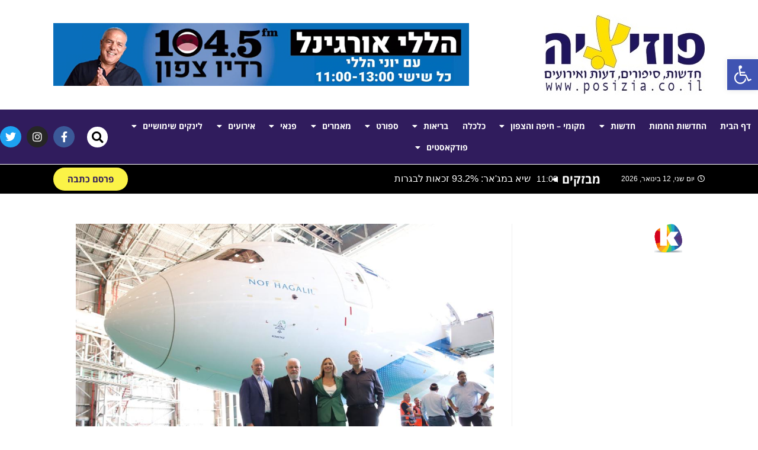

--- FILE ---
content_type: text/html; charset=UTF-8
request_url: https://www.posizia.co.il/%D7%9E%D7%A7%D7%95%D7%9E%D7%99/%D7%A0%D7%95%D7%A3-%D7%94%D7%92%D7%9C%D7%99%D7%9C-%D7%91%D7%A9%D7%9E%D7%99%D7%99%D7%9D-%D7%90%D7%9C-%D7%A2%D7%9C-%D7%A7%D7%A8%D7%90%D7%94-%D7%9C%D7%9E%D7%98%D7%95%D7%A1-%D7%94%D7%93%D7%A8%D7%99/attachment/img-20230731-wa0226892880/
body_size: 29314
content:
<!DOCTYPE html>
<html class="html" dir="rtl" lang="he-IL">
<head><style>img.lazy{min-height:1px}</style><link href="https://www.posizia.co.il/wp-content/plugins/w3-total-cache/pub/js/lazyload.min.js" as="script">
	<meta charset="UTF-8">
	<link rel="profile" href="https://gmpg.org/xfn/11">

	<meta name='robots' content='index, follow, max-image-preview:large, max-snippet:-1, max-video-preview:-1' />
<meta name="viewport" content="width=device-width, initial-scale=1">
	<!-- This site is optimized with the Yoast SEO plugin v24.3 - https://yoast.com/wordpress/plugins/seo/ -->
	<title>IMG-20230731-WA0226[892880] &#8211; פוזיציה!</title>
	<meta name="description" content="פוזיציה! &#8211; IMG-20230731-WA0226[892880]" />
	<link rel="canonical" href="https://www.posizia.co.il/מקומי/נוף-הגליל-בשמיים-אל-על-קראה-למטוס-הדרי/attachment/img-20230731-wa0226892880/" />
	<meta property="og:locale" content="he_IL" />
	<meta property="og:type" content="article" />
	<meta property="og:title" content="IMG-20230731-WA0226[892880] &#8211; פוזיציה!" />
	<meta property="og:description" content="פוזיציה! &#8211; IMG-20230731-WA0226[892880]" />
	<meta property="og:url" content="https://www.posizia.co.il/מקומי/נוף-הגליל-בשמיים-אל-על-קראה-למטוס-הדרי/attachment/img-20230731-wa0226892880/" />
	<meta property="og:site_name" content="פוזיציה!" />
	<meta property="article:publisher" content="https://www.facebook.com/posizianews/" />
	<meta property="og:image" content="https://www.posizia.co.il/%D7%9E%D7%A7%D7%95%D7%9E%D7%99/%D7%A0%D7%95%D7%A3-%D7%94%D7%92%D7%9C%D7%99%D7%9C-%D7%91%D7%A9%D7%9E%D7%99%D7%99%D7%9D-%D7%90%D7%9C-%D7%A2%D7%9C-%D7%A7%D7%A8%D7%90%D7%94-%D7%9C%D7%9E%D7%98%D7%95%D7%A1-%D7%94%D7%93%D7%A8%D7%99/attachment/img-20230731-wa0226892880" />
	<meta property="og:image:width" content="1" />
	<meta property="og:image:height" content="1" />
	<meta property="og:image:type" content="image/jpeg" />
	<meta name="twitter:card" content="summary_large_image" />
	<meta name="twitter:site" content="@Posizia2" />
	<script type="application/ld+json" class="yoast-schema-graph">{"@context":"https://schema.org","@graph":[{"@type":"WebPage","@id":"https://www.posizia.co.il/%D7%9E%D7%A7%D7%95%D7%9E%D7%99/%D7%A0%D7%95%D7%A3-%D7%94%D7%92%D7%9C%D7%99%D7%9C-%D7%91%D7%A9%D7%9E%D7%99%D7%99%D7%9D-%D7%90%D7%9C-%D7%A2%D7%9C-%D7%A7%D7%A8%D7%90%D7%94-%D7%9C%D7%9E%D7%98%D7%95%D7%A1-%D7%94%D7%93%D7%A8%D7%99/attachment/img-20230731-wa0226892880/","url":"https://www.posizia.co.il/%D7%9E%D7%A7%D7%95%D7%9E%D7%99/%D7%A0%D7%95%D7%A3-%D7%94%D7%92%D7%9C%D7%99%D7%9C-%D7%91%D7%A9%D7%9E%D7%99%D7%99%D7%9D-%D7%90%D7%9C-%D7%A2%D7%9C-%D7%A7%D7%A8%D7%90%D7%94-%D7%9C%D7%9E%D7%98%D7%95%D7%A1-%D7%94%D7%93%D7%A8%D7%99/attachment/img-20230731-wa0226892880/","name":"IMG-20230731-WA0226[892880] &#8211; פוזיציה!","isPartOf":{"@id":"https://www.posizia.co.il/#website"},"primaryImageOfPage":{"@id":"https://www.posizia.co.il/%D7%9E%D7%A7%D7%95%D7%9E%D7%99/%D7%A0%D7%95%D7%A3-%D7%94%D7%92%D7%9C%D7%99%D7%9C-%D7%91%D7%A9%D7%9E%D7%99%D7%99%D7%9D-%D7%90%D7%9C-%D7%A2%D7%9C-%D7%A7%D7%A8%D7%90%D7%94-%D7%9C%D7%9E%D7%98%D7%95%D7%A1-%D7%94%D7%93%D7%A8%D7%99/attachment/img-20230731-wa0226892880/#primaryimage"},"image":{"@id":"https://www.posizia.co.il/%D7%9E%D7%A7%D7%95%D7%9E%D7%99/%D7%A0%D7%95%D7%A3-%D7%94%D7%92%D7%9C%D7%99%D7%9C-%D7%91%D7%A9%D7%9E%D7%99%D7%99%D7%9D-%D7%90%D7%9C-%D7%A2%D7%9C-%D7%A7%D7%A8%D7%90%D7%94-%D7%9C%D7%9E%D7%98%D7%95%D7%A1-%D7%94%D7%93%D7%A8%D7%99/attachment/img-20230731-wa0226892880/#primaryimage"},"thumbnailUrl":"https://www.posizia.co.il/wp-content/uploads/2023/08/IMG-20230731-WA0226892880.jpg","datePublished":"2023-08-01T14:43:49+00:00","dateModified":"2023-08-01T14:43:49+00:00","description":"פוזיציה! &#8211; IMG-20230731-WA0226[892880]","breadcrumb":{"@id":"https://www.posizia.co.il/%D7%9E%D7%A7%D7%95%D7%9E%D7%99/%D7%A0%D7%95%D7%A3-%D7%94%D7%92%D7%9C%D7%99%D7%9C-%D7%91%D7%A9%D7%9E%D7%99%D7%99%D7%9D-%D7%90%D7%9C-%D7%A2%D7%9C-%D7%A7%D7%A8%D7%90%D7%94-%D7%9C%D7%9E%D7%98%D7%95%D7%A1-%D7%94%D7%93%D7%A8%D7%99/attachment/img-20230731-wa0226892880/#breadcrumb"},"inLanguage":"he-IL","potentialAction":[{"@type":"ReadAction","target":["https://www.posizia.co.il/%D7%9E%D7%A7%D7%95%D7%9E%D7%99/%D7%A0%D7%95%D7%A3-%D7%94%D7%92%D7%9C%D7%99%D7%9C-%D7%91%D7%A9%D7%9E%D7%99%D7%99%D7%9D-%D7%90%D7%9C-%D7%A2%D7%9C-%D7%A7%D7%A8%D7%90%D7%94-%D7%9C%D7%9E%D7%98%D7%95%D7%A1-%D7%94%D7%93%D7%A8%D7%99/attachment/img-20230731-wa0226892880/"]}]},{"@type":"ImageObject","inLanguage":"he-IL","@id":"https://www.posizia.co.il/%D7%9E%D7%A7%D7%95%D7%9E%D7%99/%D7%A0%D7%95%D7%A3-%D7%94%D7%92%D7%9C%D7%99%D7%9C-%D7%91%D7%A9%D7%9E%D7%99%D7%99%D7%9D-%D7%90%D7%9C-%D7%A2%D7%9C-%D7%A7%D7%A8%D7%90%D7%94-%D7%9C%D7%9E%D7%98%D7%95%D7%A1-%D7%94%D7%93%D7%A8%D7%99/attachment/img-20230731-wa0226892880/#primaryimage","url":"https://www.posizia.co.il/wp-content/uploads/2023/08/IMG-20230731-WA0226892880.jpg","contentUrl":"https://www.posizia.co.il/wp-content/uploads/2023/08/IMG-20230731-WA0226892880.jpg","width":1024,"height":674},{"@type":"BreadcrumbList","@id":"https://www.posizia.co.il/%D7%9E%D7%A7%D7%95%D7%9E%D7%99/%D7%A0%D7%95%D7%A3-%D7%94%D7%92%D7%9C%D7%99%D7%9C-%D7%91%D7%A9%D7%9E%D7%99%D7%99%D7%9D-%D7%90%D7%9C-%D7%A2%D7%9C-%D7%A7%D7%A8%D7%90%D7%94-%D7%9C%D7%9E%D7%98%D7%95%D7%A1-%D7%94%D7%93%D7%A8%D7%99/attachment/img-20230731-wa0226892880/#breadcrumb","itemListElement":[{"@type":"ListItem","position":1,"name":"פוזיציה!","item":"https://www.posizia.co.il/"},{"@type":"ListItem","position":2,"name":"מקומי - חיפה והצפון","item":"https://www.posizia.co.il/category/%d7%9e%d7%a7%d7%95%d7%9e%d7%99/"},{"@type":"ListItem","position":3,"name":"נוף הגליל בשמיים: אל על קראה למטוס הדרימליינר החדש שלה &#8211; נוף הגליל","item":"https://www.posizia.co.il/%d7%9e%d7%a7%d7%95%d7%9e%d7%99/%d7%a0%d7%95%d7%a3-%d7%94%d7%92%d7%9c%d7%99%d7%9c-%d7%91%d7%a9%d7%9e%d7%99%d7%99%d7%9d-%d7%90%d7%9c-%d7%a2%d7%9c-%d7%a7%d7%a8%d7%90%d7%94-%d7%9c%d7%9e%d7%98%d7%95%d7%a1-%d7%94%d7%93%d7%a8%d7%99/"},{"@type":"ListItem","position":4,"name":"IMG-20230731-WA0226[892880]"}]},{"@type":"WebSite","@id":"https://www.posizia.co.il/#website","url":"https://www.posizia.co.il/","name":"פוזיציה!","description":"פוזיציה! | חדשות, סיפורים, דעות ואירועים","publisher":{"@id":"https://www.posizia.co.il/#organization"},"potentialAction":[{"@type":"SearchAction","target":{"@type":"EntryPoint","urlTemplate":"https://www.posizia.co.il/?s={search_term_string}"},"query-input":{"@type":"PropertyValueSpecification","valueRequired":true,"valueName":"search_term_string"}}],"inLanguage":"he-IL"},{"@type":"Organization","@id":"https://www.posizia.co.il/#organization","name":"פוזיציה! חדשות","url":"https://www.posizia.co.il/","logo":{"@type":"ImageObject","inLanguage":"he-IL","@id":"https://www.posizia.co.il/#/schema/logo/image/","url":"https://www.posizia.co.il/wp-content/uploads/2019/02/logo-posizia.jpg","contentUrl":"https://www.posizia.co.il/wp-content/uploads/2019/02/logo-posizia.jpg","width":272,"height":136,"caption":"פוזיציה! חדשות"},"image":{"@id":"https://www.posizia.co.il/#/schema/logo/image/"},"sameAs":["https://www.facebook.com/posizianews/","https://x.com/Posizia2","https://instagram.com/posizia.news"]}]}</script>
	<!-- / Yoast SEO plugin. -->


<link rel="alternate" type="application/rss+xml" title="פוזיציה! &laquo; פיד‏" href="https://www.posizia.co.il/feed/" />
<link rel="alternate" type="application/rss+xml" title="פוזיציה! &laquo; פיד תגובות‏" href="https://www.posizia.co.il/comments/feed/" />
<link rel="alternate" type="application/rss+xml" title="פוזיציה! &laquo; פיד תגובות של IMG-20230731-WA0226[892880]" href="https://www.posizia.co.il/%d7%9e%d7%a7%d7%95%d7%9e%d7%99/%d7%a0%d7%95%d7%a3-%d7%94%d7%92%d7%9c%d7%99%d7%9c-%d7%91%d7%a9%d7%9e%d7%99%d7%99%d7%9d-%d7%90%d7%9c-%d7%a2%d7%9c-%d7%a7%d7%a8%d7%90%d7%94-%d7%9c%d7%9e%d7%98%d7%95%d7%a1-%d7%94%d7%93%d7%a8%d7%99/attachment/img-20230731-wa0226892880/feed/" />
<link rel='stylesheet' id='wp-block-library-rtl-css' href='https://www.posizia.co.il/wp-includes/css/dist/block-library/style-rtl.min.css?ver=6.5.4' media='all' />
<style id='wp-block-library-theme-inline-css'>
.wp-block-audio figcaption{color:#555;font-size:13px;text-align:center}.is-dark-theme .wp-block-audio figcaption{color:#ffffffa6}.wp-block-audio{margin:0 0 1em}.wp-block-code{border:1px solid #ccc;border-radius:4px;font-family:Menlo,Consolas,monaco,monospace;padding:.8em 1em}.wp-block-embed figcaption{color:#555;font-size:13px;text-align:center}.is-dark-theme .wp-block-embed figcaption{color:#ffffffa6}.wp-block-embed{margin:0 0 1em}.blocks-gallery-caption{color:#555;font-size:13px;text-align:center}.is-dark-theme .blocks-gallery-caption{color:#ffffffa6}.wp-block-image figcaption{color:#555;font-size:13px;text-align:center}.is-dark-theme .wp-block-image figcaption{color:#ffffffa6}.wp-block-image{margin:0 0 1em}.wp-block-pullquote{border-bottom:4px solid;border-top:4px solid;color:currentColor;margin-bottom:1.75em}.wp-block-pullquote cite,.wp-block-pullquote footer,.wp-block-pullquote__citation{color:currentColor;font-size:.8125em;font-style:normal;text-transform:uppercase}.wp-block-quote{border-left:.25em solid;margin:0 0 1.75em;padding-left:1em}.wp-block-quote cite,.wp-block-quote footer{color:currentColor;font-size:.8125em;font-style:normal;position:relative}.wp-block-quote.has-text-align-right{border-left:none;border-right:.25em solid;padding-left:0;padding-right:1em}.wp-block-quote.has-text-align-center{border:none;padding-left:0}.wp-block-quote.is-large,.wp-block-quote.is-style-large,.wp-block-quote.is-style-plain{border:none}.wp-block-search .wp-block-search__label{font-weight:700}.wp-block-search__button{border:1px solid #ccc;padding:.375em .625em}:where(.wp-block-group.has-background){padding:1.25em 2.375em}.wp-block-separator.has-css-opacity{opacity:.4}.wp-block-separator{border:none;border-bottom:2px solid;margin-left:auto;margin-right:auto}.wp-block-separator.has-alpha-channel-opacity{opacity:1}.wp-block-separator:not(.is-style-wide):not(.is-style-dots){width:100px}.wp-block-separator.has-background:not(.is-style-dots){border-bottom:none;height:1px}.wp-block-separator.has-background:not(.is-style-wide):not(.is-style-dots){height:2px}.wp-block-table{margin:0 0 1em}.wp-block-table td,.wp-block-table th{word-break:normal}.wp-block-table figcaption{color:#555;font-size:13px;text-align:center}.is-dark-theme .wp-block-table figcaption{color:#ffffffa6}.wp-block-video figcaption{color:#555;font-size:13px;text-align:center}.is-dark-theme .wp-block-video figcaption{color:#ffffffa6}.wp-block-video{margin:0 0 1em}.wp-block-template-part.has-background{margin-bottom:0;margin-top:0;padding:1.25em 2.375em}
</style>
<style id='classic-theme-styles-inline-css'>
/*! This file is auto-generated */
.wp-block-button__link{color:#fff;background-color:#32373c;border-radius:9999px;box-shadow:none;text-decoration:none;padding:calc(.667em + 2px) calc(1.333em + 2px);font-size:1.125em}.wp-block-file__button{background:#32373c;color:#fff;text-decoration:none}
</style>
<style id='global-styles-inline-css'>
body{--wp--preset--color--black: #000000;--wp--preset--color--cyan-bluish-gray: #abb8c3;--wp--preset--color--white: #ffffff;--wp--preset--color--pale-pink: #f78da7;--wp--preset--color--vivid-red: #cf2e2e;--wp--preset--color--luminous-vivid-orange: #ff6900;--wp--preset--color--luminous-vivid-amber: #fcb900;--wp--preset--color--light-green-cyan: #7bdcb5;--wp--preset--color--vivid-green-cyan: #00d084;--wp--preset--color--pale-cyan-blue: #8ed1fc;--wp--preset--color--vivid-cyan-blue: #0693e3;--wp--preset--color--vivid-purple: #9b51e0;--wp--preset--gradient--vivid-cyan-blue-to-vivid-purple: linear-gradient(135deg,rgba(6,147,227,1) 0%,rgb(155,81,224) 100%);--wp--preset--gradient--light-green-cyan-to-vivid-green-cyan: linear-gradient(135deg,rgb(122,220,180) 0%,rgb(0,208,130) 100%);--wp--preset--gradient--luminous-vivid-amber-to-luminous-vivid-orange: linear-gradient(135deg,rgba(252,185,0,1) 0%,rgba(255,105,0,1) 100%);--wp--preset--gradient--luminous-vivid-orange-to-vivid-red: linear-gradient(135deg,rgba(255,105,0,1) 0%,rgb(207,46,46) 100%);--wp--preset--gradient--very-light-gray-to-cyan-bluish-gray: linear-gradient(135deg,rgb(238,238,238) 0%,rgb(169,184,195) 100%);--wp--preset--gradient--cool-to-warm-spectrum: linear-gradient(135deg,rgb(74,234,220) 0%,rgb(151,120,209) 20%,rgb(207,42,186) 40%,rgb(238,44,130) 60%,rgb(251,105,98) 80%,rgb(254,248,76) 100%);--wp--preset--gradient--blush-light-purple: linear-gradient(135deg,rgb(255,206,236) 0%,rgb(152,150,240) 100%);--wp--preset--gradient--blush-bordeaux: linear-gradient(135deg,rgb(254,205,165) 0%,rgb(254,45,45) 50%,rgb(107,0,62) 100%);--wp--preset--gradient--luminous-dusk: linear-gradient(135deg,rgb(255,203,112) 0%,rgb(199,81,192) 50%,rgb(65,88,208) 100%);--wp--preset--gradient--pale-ocean: linear-gradient(135deg,rgb(255,245,203) 0%,rgb(182,227,212) 50%,rgb(51,167,181) 100%);--wp--preset--gradient--electric-grass: linear-gradient(135deg,rgb(202,248,128) 0%,rgb(113,206,126) 100%);--wp--preset--gradient--midnight: linear-gradient(135deg,rgb(2,3,129) 0%,rgb(40,116,252) 100%);--wp--preset--font-size--small: 13px;--wp--preset--font-size--medium: 20px;--wp--preset--font-size--large: 36px;--wp--preset--font-size--x-large: 42px;--wp--preset--spacing--20: 0.44rem;--wp--preset--spacing--30: 0.67rem;--wp--preset--spacing--40: 1rem;--wp--preset--spacing--50: 1.5rem;--wp--preset--spacing--60: 2.25rem;--wp--preset--spacing--70: 3.38rem;--wp--preset--spacing--80: 5.06rem;--wp--preset--shadow--natural: 6px 6px 9px rgba(0, 0, 0, 0.2);--wp--preset--shadow--deep: 12px 12px 50px rgba(0, 0, 0, 0.4);--wp--preset--shadow--sharp: 6px 6px 0px rgba(0, 0, 0, 0.2);--wp--preset--shadow--outlined: 6px 6px 0px -3px rgba(255, 255, 255, 1), 6px 6px rgba(0, 0, 0, 1);--wp--preset--shadow--crisp: 6px 6px 0px rgba(0, 0, 0, 1);}:where(.is-layout-flex){gap: 0.5em;}:where(.is-layout-grid){gap: 0.5em;}body .is-layout-flex{display: flex;}body .is-layout-flex{flex-wrap: wrap;align-items: center;}body .is-layout-flex > *{margin: 0;}body .is-layout-grid{display: grid;}body .is-layout-grid > *{margin: 0;}:where(.wp-block-columns.is-layout-flex){gap: 2em;}:where(.wp-block-columns.is-layout-grid){gap: 2em;}:where(.wp-block-post-template.is-layout-flex){gap: 1.25em;}:where(.wp-block-post-template.is-layout-grid){gap: 1.25em;}.has-black-color{color: var(--wp--preset--color--black) !important;}.has-cyan-bluish-gray-color{color: var(--wp--preset--color--cyan-bluish-gray) !important;}.has-white-color{color: var(--wp--preset--color--white) !important;}.has-pale-pink-color{color: var(--wp--preset--color--pale-pink) !important;}.has-vivid-red-color{color: var(--wp--preset--color--vivid-red) !important;}.has-luminous-vivid-orange-color{color: var(--wp--preset--color--luminous-vivid-orange) !important;}.has-luminous-vivid-amber-color{color: var(--wp--preset--color--luminous-vivid-amber) !important;}.has-light-green-cyan-color{color: var(--wp--preset--color--light-green-cyan) !important;}.has-vivid-green-cyan-color{color: var(--wp--preset--color--vivid-green-cyan) !important;}.has-pale-cyan-blue-color{color: var(--wp--preset--color--pale-cyan-blue) !important;}.has-vivid-cyan-blue-color{color: var(--wp--preset--color--vivid-cyan-blue) !important;}.has-vivid-purple-color{color: var(--wp--preset--color--vivid-purple) !important;}.has-black-background-color{background-color: var(--wp--preset--color--black) !important;}.has-cyan-bluish-gray-background-color{background-color: var(--wp--preset--color--cyan-bluish-gray) !important;}.has-white-background-color{background-color: var(--wp--preset--color--white) !important;}.has-pale-pink-background-color{background-color: var(--wp--preset--color--pale-pink) !important;}.has-vivid-red-background-color{background-color: var(--wp--preset--color--vivid-red) !important;}.has-luminous-vivid-orange-background-color{background-color: var(--wp--preset--color--luminous-vivid-orange) !important;}.has-luminous-vivid-amber-background-color{background-color: var(--wp--preset--color--luminous-vivid-amber) !important;}.has-light-green-cyan-background-color{background-color: var(--wp--preset--color--light-green-cyan) !important;}.has-vivid-green-cyan-background-color{background-color: var(--wp--preset--color--vivid-green-cyan) !important;}.has-pale-cyan-blue-background-color{background-color: var(--wp--preset--color--pale-cyan-blue) !important;}.has-vivid-cyan-blue-background-color{background-color: var(--wp--preset--color--vivid-cyan-blue) !important;}.has-vivid-purple-background-color{background-color: var(--wp--preset--color--vivid-purple) !important;}.has-black-border-color{border-color: var(--wp--preset--color--black) !important;}.has-cyan-bluish-gray-border-color{border-color: var(--wp--preset--color--cyan-bluish-gray) !important;}.has-white-border-color{border-color: var(--wp--preset--color--white) !important;}.has-pale-pink-border-color{border-color: var(--wp--preset--color--pale-pink) !important;}.has-vivid-red-border-color{border-color: var(--wp--preset--color--vivid-red) !important;}.has-luminous-vivid-orange-border-color{border-color: var(--wp--preset--color--luminous-vivid-orange) !important;}.has-luminous-vivid-amber-border-color{border-color: var(--wp--preset--color--luminous-vivid-amber) !important;}.has-light-green-cyan-border-color{border-color: var(--wp--preset--color--light-green-cyan) !important;}.has-vivid-green-cyan-border-color{border-color: var(--wp--preset--color--vivid-green-cyan) !important;}.has-pale-cyan-blue-border-color{border-color: var(--wp--preset--color--pale-cyan-blue) !important;}.has-vivid-cyan-blue-border-color{border-color: var(--wp--preset--color--vivid-cyan-blue) !important;}.has-vivid-purple-border-color{border-color: var(--wp--preset--color--vivid-purple) !important;}.has-vivid-cyan-blue-to-vivid-purple-gradient-background{background: var(--wp--preset--gradient--vivid-cyan-blue-to-vivid-purple) !important;}.has-light-green-cyan-to-vivid-green-cyan-gradient-background{background: var(--wp--preset--gradient--light-green-cyan-to-vivid-green-cyan) !important;}.has-luminous-vivid-amber-to-luminous-vivid-orange-gradient-background{background: var(--wp--preset--gradient--luminous-vivid-amber-to-luminous-vivid-orange) !important;}.has-luminous-vivid-orange-to-vivid-red-gradient-background{background: var(--wp--preset--gradient--luminous-vivid-orange-to-vivid-red) !important;}.has-very-light-gray-to-cyan-bluish-gray-gradient-background{background: var(--wp--preset--gradient--very-light-gray-to-cyan-bluish-gray) !important;}.has-cool-to-warm-spectrum-gradient-background{background: var(--wp--preset--gradient--cool-to-warm-spectrum) !important;}.has-blush-light-purple-gradient-background{background: var(--wp--preset--gradient--blush-light-purple) !important;}.has-blush-bordeaux-gradient-background{background: var(--wp--preset--gradient--blush-bordeaux) !important;}.has-luminous-dusk-gradient-background{background: var(--wp--preset--gradient--luminous-dusk) !important;}.has-pale-ocean-gradient-background{background: var(--wp--preset--gradient--pale-ocean) !important;}.has-electric-grass-gradient-background{background: var(--wp--preset--gradient--electric-grass) !important;}.has-midnight-gradient-background{background: var(--wp--preset--gradient--midnight) !important;}.has-small-font-size{font-size: var(--wp--preset--font-size--small) !important;}.has-medium-font-size{font-size: var(--wp--preset--font-size--medium) !important;}.has-large-font-size{font-size: var(--wp--preset--font-size--large) !important;}.has-x-large-font-size{font-size: var(--wp--preset--font-size--x-large) !important;}
.wp-block-navigation a:where(:not(.wp-element-button)){color: inherit;}
:where(.wp-block-post-template.is-layout-flex){gap: 1.25em;}:where(.wp-block-post-template.is-layout-grid){gap: 1.25em;}
:where(.wp-block-columns.is-layout-flex){gap: 2em;}:where(.wp-block-columns.is-layout-grid){gap: 2em;}
.wp-block-pullquote{font-size: 1.5em;line-height: 1.6;}
</style>
<link rel='stylesheet' id='ap-front-styles-css' href='https://www.posizia.co.il/wp-content/plugins/accesspress-anonymous-post/css/frontend-style.css?ver=2.8.2' media='all' />
<link rel='stylesheet' id='ppress-frontend-css' href='https://www.posizia.co.il/wp-content/plugins/wp-user-avatar/assets/css/frontend.min.css?ver=4.15.21' media='all' />
<link rel='stylesheet' id='ppress-flatpickr-css' href='https://www.posizia.co.il/wp-content/plugins/wp-user-avatar/assets/flatpickr/flatpickr.min.css?ver=4.15.21' media='all' />
<link rel='stylesheet' id='ppress-select2-css' href='https://www.posizia.co.il/wp-content/plugins/wp-user-avatar/assets/select2/select2.min.css?ver=6.5.4' media='all' />
<link rel='stylesheet' id='oceanwp-style-css' href='https://www.posizia.co.il/wp-content/themes/oceanwp/assets/css/style.min.css?ver=1.0' media='all' />
<link rel='stylesheet' id='child-style-css' href='https://www.posizia.co.il/wp-content/themes/oceanwp-child-theme-master/style.css?ver=6.5.4' media='all' />
<link rel='stylesheet' id='font-awesome-css' href='https://www.posizia.co.il/wp-content/themes/oceanwp/assets/fonts/fontawesome/css/all.min.css?ver=6.4.2' media='all' />
<link rel='stylesheet' id='simple-line-icons-css' href='https://www.posizia.co.il/wp-content/themes/oceanwp/assets/css/third/simple-line-icons.min.css?ver=2.4.0' media='all' />
<link rel='stylesheet' id='elementor-frontend-css' href='https://www.posizia.co.il/wp-content/plugins/elementor/assets/css/frontend-rtl.min.css?ver=3.26.0' media='all' />
<link rel='stylesheet' id='widget-image-css' href='https://www.posizia.co.il/wp-content/plugins/elementor/assets/css/widget-image-rtl.min.css?ver=3.26.0' media='all' />
<link rel='stylesheet' id='widget-nav-menu-css' href='https://www.posizia.co.il/wp-content/plugins/elementor-pro/assets/css/widget-nav-menu-rtl.min.css?ver=3.26.0' media='all' />
<link rel='stylesheet' id='widget-search-form-css' href='https://www.posizia.co.il/wp-content/plugins/elementor-pro/assets/css/widget-search-form-rtl.min.css?ver=3.26.0' media='all' />
<link rel='stylesheet' id='elementor-icons-shared-0-css' href='https://www.posizia.co.il/wp-content/plugins/elementor/assets/lib/font-awesome/css/fontawesome.min.css?ver=5.15.3' media='all' />
<link rel='stylesheet' id='elementor-icons-fa-solid-css' href='https://www.posizia.co.il/wp-content/plugins/elementor/assets/lib/font-awesome/css/solid.min.css?ver=5.15.3' media='all' />
<link rel='stylesheet' id='widget-social-icons-css' href='https://www.posizia.co.il/wp-content/plugins/elementor/assets/css/widget-social-icons-rtl.min.css?ver=3.26.0' media='all' />
<link rel='stylesheet' id='e-apple-webkit-css' href='https://www.posizia.co.il/wp-content/plugins/elementor/assets/css/conditionals/apple-webkit.min.css?ver=3.26.0' media='all' />
<link rel='stylesheet' id='widget-heading-css' href='https://www.posizia.co.il/wp-content/plugins/elementor/assets/css/widget-heading-rtl.min.css?ver=3.26.0' media='all' />
<link rel='stylesheet' id='widget-text-editor-css' href='https://www.posizia.co.il/wp-content/plugins/elementor/assets/css/widget-text-editor-rtl.min.css?ver=3.26.0' media='all' />
<link rel='stylesheet' id='widget-divider-css' href='https://www.posizia.co.il/wp-content/plugins/elementor/assets/css/widget-divider-rtl.min.css?ver=3.26.0' media='all' />
<link rel='stylesheet' id='widget-posts-css' href='https://www.posizia.co.il/wp-content/plugins/elementor-pro/assets/css/widget-posts-rtl.min.css?ver=3.26.0' media='all' />
<link rel='stylesheet' id='jet-elements-css' href='https://www.posizia.co.il/wp-content/plugins/jet-elements/assets/css/jet-elements-rtl.css?ver=2.6.18' media='all' />
<link rel='stylesheet' id='jet-elements-skin-css' href='https://www.posizia.co.il/wp-content/plugins/jet-elements/assets/css/jet-elements-skin-rtl.css?ver=2.6.18' media='all' />
<link rel='stylesheet' id='elementor-icons-css' href='https://www.posizia.co.il/wp-content/plugins/elementor/assets/lib/eicons/css/elementor-icons.min.css?ver=5.34.0' media='all' />
<link rel='stylesheet' id='elementor-post-7096-css' href='https://www.posizia.co.il/wp-content/uploads/elementor/css/post-7096.css?ver=1761746385' media='all' />
<link rel='stylesheet' id='jet-blog-css' href='https://www.posizia.co.il/wp-content/plugins/jet-blog/assets/css/jet-blog.css?ver=2.3.7.1' media='all' />
<link rel='stylesheet' id='jet-blog-rtl-css' href='https://www.posizia.co.il/wp-content/plugins/jet-blog/assets/css/jet-blog-rtl.css?ver=2.3.7.1' media='all' />
<link rel='stylesheet' id='font-awesome-5-all-css' href='https://www.posizia.co.il/wp-content/plugins/elementor/assets/lib/font-awesome/css/all.min.css?ver=3.26.0' media='all' />
<link rel='stylesheet' id='font-awesome-4-shim-css' href='https://www.posizia.co.il/wp-content/plugins/elementor/assets/lib/font-awesome/css/v4-shims.min.css?ver=3.26.0' media='all' />
<link rel='stylesheet' id='elementor-post-56-css' href='https://www.posizia.co.il/wp-content/uploads/elementor/css/post-56.css?ver=1766126326' media='all' />
<link rel='stylesheet' id='elementor-post-81-css' href='https://www.posizia.co.il/wp-content/uploads/elementor/css/post-81.css?ver=1761746287' media='all' />
<link rel='stylesheet' id='pojo-a11y-css' href='https://www.posizia.co.il/wp-content/plugins/pojo-accessibility/assets/css/style.min.css?ver=1.0.0' media='all' />
<link rel='stylesheet' id='oe-widgets-style-css' href='https://www.posizia.co.il/wp-content/plugins/ocean-extra/assets/css/widgets.css?ver=6.5.4' media='all' />
<link rel='stylesheet' id='oe-widgets-style-rtl-css' href='https://www.posizia.co.il/wp-content/plugins/ocean-extra/assets/css/rtl.css?ver=6.5.4' media='all' />
<link rel='stylesheet' id='google-earlyaccess-1-css' href='https://fonts.googleapis.com/earlyaccess/opensanshebrew.css?ver=6.5.4' media='all' />
<link rel='stylesheet' id='elementor-icons-fa-brands-css' href='https://www.posizia.co.il/wp-content/plugins/elementor/assets/lib/font-awesome/css/brands.min.css?ver=5.15.3' media='all' />
<link rel='stylesheet' id='elementor-icons-fa-regular-css' href='https://www.posizia.co.il/wp-content/plugins/elementor/assets/lib/font-awesome/css/regular.min.css?ver=5.15.3' media='all' />
<link rel="preconnect" href="https://fonts.gstatic.com/" crossorigin><script src="https://www.posizia.co.il/wp-content/plugins/continuous-rss-scrolling/continuous-rss-scrolling.js?ver=6.5.4" id="continuous-rss-scrolling-js"></script>
<script src="https://www.posizia.co.il/wp-includes/js/jquery/jquery.min.js?ver=3.7.1" id="jquery-core-js"></script>
<script src="https://www.posizia.co.il/wp-includes/js/jquery/jquery-migrate.min.js?ver=3.4.1" id="jquery-migrate-js"></script>
<script src="https://www.posizia.co.il/wp-content/plugins/wp-user-avatar/assets/flatpickr/flatpickr.min.js?ver=4.15.21" id="ppress-flatpickr-js"></script>
<script src="https://www.posizia.co.il/wp-content/plugins/wp-user-avatar/assets/select2/select2.min.js?ver=4.15.21" id="ppress-select2-js"></script>
<script src="https://www.posizia.co.il/wp-content/plugins/elementor/assets/lib/font-awesome/js/v4-shims.min.js?ver=3.26.0" id="font-awesome-4-shim-js"></script>
<link rel="https://api.w.org/" href="https://www.posizia.co.il/wp-json/" /><link rel="alternate" type="application/json" href="https://www.posizia.co.il/wp-json/wp/v2/media/21782" /><link rel="EditURI" type="application/rsd+xml" title="RSD" href="https://www.posizia.co.il/xmlrpc.php?rsd" />
<meta name="generator" content="WordPress 6.5.4" />
<link rel='shortlink' href='https://www.posizia.co.il/?p=21782' />
<link rel="alternate" type="application/json+oembed" href="https://www.posizia.co.il/wp-json/oembed/1.0/embed?url=https%3A%2F%2Fwww.posizia.co.il%2F%25d7%259e%25d7%25a7%25d7%2595%25d7%259e%25d7%2599%2F%25d7%25a0%25d7%2595%25d7%25a3-%25d7%2594%25d7%2592%25d7%259c%25d7%2599%25d7%259c-%25d7%2591%25d7%25a9%25d7%259e%25d7%2599%25d7%2599%25d7%259d-%25d7%2590%25d7%259c-%25d7%25a2%25d7%259c-%25d7%25a7%25d7%25a8%25d7%2590%25d7%2594-%25d7%259c%25d7%259e%25d7%2598%25d7%2595%25d7%25a1-%25d7%2594%25d7%2593%25d7%25a8%25d7%2599%2Fattachment%2Fimg-20230731-wa0226892880%2F" />
<link rel="alternate" type="text/xml+oembed" href="https://www.posizia.co.il/wp-json/oembed/1.0/embed?url=https%3A%2F%2Fwww.posizia.co.il%2F%25d7%259e%25d7%25a7%25d7%2595%25d7%259e%25d7%2599%2F%25d7%25a0%25d7%2595%25d7%25a3-%25d7%2594%25d7%2592%25d7%259c%25d7%2599%25d7%259c-%25d7%2591%25d7%25a9%25d7%259e%25d7%2599%25d7%2599%25d7%259d-%25d7%2590%25d7%259c-%25d7%25a2%25d7%259c-%25d7%25a7%25d7%25a8%25d7%2590%25d7%2594-%25d7%259c%25d7%259e%25d7%2598%25d7%2595%25d7%25a1-%25d7%2594%25d7%2593%25d7%25a8%25d7%2599%2Fattachment%2Fimg-20230731-wa0226892880%2F&#038;format=xml" />
<script data-ad-client="ca-pub-5602464399592150" async src="https://pagead2.googlesyndication.com/pagead/js/adsbygoogle.js"></script>

<!-- Global site tag (gtag.js) - Google Analytics -->
<script async src="https://www.googletagmanager.com/gtag/js?id=UA-180976872-1"></script>
<script>
  window.dataLayer = window.dataLayer || [];

<script async custom-element="amp-auto-ads"
        src="https://cdn.ampproject.org/v0/amp-auto-ads-0.1.js">
</script>

<script data-ad-client="ca-pub-5602464399592150" async src="https://pagead2.googlesyndication.com/pagead/js/adsbygoogle.js"></script><meta name="generator" content="Elementor 3.26.0; features: additional_custom_breakpoints, e_element_cache; settings: css_print_method-external, google_font-enabled, font_display-auto">
<style type="text/css">
#pojo-a11y-toolbar .pojo-a11y-toolbar-toggle a{ background-color: #4054b2;	color: #ffffff;}
#pojo-a11y-toolbar .pojo-a11y-toolbar-overlay, #pojo-a11y-toolbar .pojo-a11y-toolbar-overlay ul.pojo-a11y-toolbar-items.pojo-a11y-links{ border-color: #4054b2;}
body.pojo-a11y-focusable a:focus{ outline-style: solid !important;	outline-width: 1px !important;	outline-color: #FF0000 !important;}
#pojo-a11y-toolbar{ top: 100px !important;}
#pojo-a11y-toolbar .pojo-a11y-toolbar-overlay{ background-color: #ffffff;}
#pojo-a11y-toolbar .pojo-a11y-toolbar-overlay ul.pojo-a11y-toolbar-items li.pojo-a11y-toolbar-item a, #pojo-a11y-toolbar .pojo-a11y-toolbar-overlay p.pojo-a11y-toolbar-title{ color: #333333;}
#pojo-a11y-toolbar .pojo-a11y-toolbar-overlay ul.pojo-a11y-toolbar-items li.pojo-a11y-toolbar-item a.active{ background-color: #4054b2;	color: #ffffff;}
@media (max-width: 767px) { #pojo-a11y-toolbar { top: 50px !important; } }</style>			<style>
				.e-con.e-parent:nth-of-type(n+4):not(.e-lazyloaded):not(.e-no-lazyload),
				.e-con.e-parent:nth-of-type(n+4):not(.e-lazyloaded):not(.e-no-lazyload) * {
					background-image: none !important;
				}
				@media screen and (max-height: 1024px) {
					.e-con.e-parent:nth-of-type(n+3):not(.e-lazyloaded):not(.e-no-lazyload),
					.e-con.e-parent:nth-of-type(n+3):not(.e-lazyloaded):not(.e-no-lazyload) * {
						background-image: none !important;
					}
				}
				@media screen and (max-height: 640px) {
					.e-con.e-parent:nth-of-type(n+2):not(.e-lazyloaded):not(.e-no-lazyload),
					.e-con.e-parent:nth-of-type(n+2):not(.e-lazyloaded):not(.e-no-lazyload) * {
						background-image: none !important;
					}
				}
			</style>
			<!-- There is no amphtml version available for this URL. --><link rel="icon" href="https://www.posizia.co.il/wp-content/uploads/2019/02/logo-posizia2-1-1-150x150.jpg" sizes="32x32" />
<link rel="icon" href="https://www.posizia.co.il/wp-content/uploads/2019/02/logo-posizia2-1-1.jpg" sizes="192x192" />
<link rel="apple-touch-icon" href="https://www.posizia.co.il/wp-content/uploads/2019/02/logo-posizia2-1-1.jpg" />
<meta name="msapplication-TileImage" content="https://www.posizia.co.il/wp-content/uploads/2019/02/logo-posizia2-1-1.jpg" />
		<style id="wp-custom-css">
			p{margin-bottom:5px}.blog-entry.thumbnail-entry .left-position .blog-entry-content{padding-left:none;padding-right:3em}.jet-text-ticker__posts{margin-right:15px}.jet-smart-listing__meta-icon{margin-right:0;margin-left:5px}/* main post hompage */.jet-smart-listing__featured.featured-layout-boxed{max-height:560px}.jet-smart-listing__featured-content{background-image:linear-gradient(180deg,#00000050 0,#000000 100%);padding:15px;margin:0!important;max-height:560px!important}.post-title-featured{font-size:30px;color:#ffffff}.has-post-thumb{background-position:center}/*main category post */.jet-smart-listing__featured-box-link{padding:0}/* mako news */.rsswidget,.rss-date{font-size:12px}.crs_div{text-align:right;margin-bottom:10px}.crs_div a:link{color:#ffffff}.sidebar-box{margin-bottom:15px}/* Post Pagination */.elementor-pagination{margin-top:20px}/* Post Scroll*/.vsrp_wrapper{text-align:right!important}.vsrp_div{font-size:13px!important}/* responsive main post category */@media only screen and (max-width:1024px){.jet-smart-listing__featured{max-width:100%!important;flex:0 0 100%!important;height:300px}}.elementor-9 .elementor-element.elementor-element-12948d4 .elementor-posts-container .elementor-post__thumbnail{padding-bottom:1px}a{color:#3578e5}		</style>
		<!-- OceanWP CSS -->
<style type="text/css">
/* General CSS */a:hover,a.light:hover,.theme-heading .text::before,.theme-heading .text::after,#top-bar-content >a:hover,#top-bar-social li.oceanwp-email a:hover,#site-navigation-wrap .dropdown-menu >li >a:hover,#site-header.medium-header #medium-searchform button:hover,.oceanwp-mobile-menu-icon a:hover,.blog-entry.post .blog-entry-header .entry-title a:hover,.blog-entry.post .blog-entry-readmore a:hover,.blog-entry.thumbnail-entry .blog-entry-category a,ul.meta li a:hover,.dropcap,.single nav.post-navigation .nav-links .title,body .related-post-title a:hover,body #wp-calendar caption,body .contact-info-widget.default i,body .contact-info-widget.big-icons i,body .custom-links-widget .oceanwp-custom-links li a:hover,body .custom-links-widget .oceanwp-custom-links li a:hover:before,body .posts-thumbnails-widget li a:hover,body .social-widget li.oceanwp-email a:hover,.comment-author .comment-meta .comment-reply-link,#respond #cancel-comment-reply-link:hover,#footer-widgets .footer-box a:hover,#footer-bottom a:hover,#footer-bottom #footer-bottom-menu a:hover,.sidr a:hover,.sidr-class-dropdown-toggle:hover,.sidr-class-menu-item-has-children.active >a,.sidr-class-menu-item-has-children.active >a >.sidr-class-dropdown-toggle,input[type=checkbox]:checked:before{color:#301c5d}.single nav.post-navigation .nav-links .title .owp-icon use,.blog-entry.post .blog-entry-readmore a:hover .owp-icon use,body .contact-info-widget.default .owp-icon use,body .contact-info-widget.big-icons .owp-icon use{stroke:#301c5d}input[type="button"],input[type="reset"],input[type="submit"],button[type="submit"],.button,#site-navigation-wrap .dropdown-menu >li.btn >a >span,.thumbnail:hover i,.post-quote-content,.omw-modal .omw-close-modal,body .contact-info-widget.big-icons li:hover i,body div.wpforms-container-full .wpforms-form input[type=submit],body div.wpforms-container-full .wpforms-form button[type=submit],body div.wpforms-container-full .wpforms-form .wpforms-page-button{background-color:#301c5d}.thumbnail:hover .link-post-svg-icon{background-color:#301c5d}body .contact-info-widget.big-icons li:hover .owp-icon{background-color:#301c5d}.widget-title{border-color:#301c5d}blockquote{border-color:#301c5d}#searchform-dropdown{border-color:#301c5d}.dropdown-menu .sub-menu{border-color:#301c5d}.blog-entry.large-entry .blog-entry-readmore a:hover{border-color:#301c5d}.oceanwp-newsletter-form-wrap input[type="email"]:focus{border-color:#301c5d}.social-widget li.oceanwp-email a:hover{border-color:#301c5d}#respond #cancel-comment-reply-link:hover{border-color:#301c5d}body .contact-info-widget.big-icons li:hover i{border-color:#301c5d}#footer-widgets .oceanwp-newsletter-form-wrap input[type="email"]:focus{border-color:#301c5d}blockquote,.wp-block-quote{border-left-color:#301c5d}body .contact-info-widget.big-icons li:hover .owp-icon{border-color:#301c5d}input[type="button"]:hover,input[type="reset"]:hover,input[type="submit"]:hover,button[type="submit"]:hover,input[type="button"]:focus,input[type="reset"]:focus,input[type="submit"]:focus,button[type="submit"]:focus,.button:hover,.button:focus,#site-navigation-wrap .dropdown-menu >li.btn >a:hover >span,.post-quote-author,.omw-modal .omw-close-modal:hover,body div.wpforms-container-full .wpforms-form input[type=submit]:hover,body div.wpforms-container-full .wpforms-form button[type=submit]:hover,body div.wpforms-container-full .wpforms-form .wpforms-page-button:hover{background-color:#301c5d}a:hover{color:#301c5d}a:hover .owp-icon use{stroke:#301c5d}.container{width:1024px}/* Blog CSS */.blog-entry.thumbnail-entry .blog-entry-category a{color:#301c5d}/* Header CSS */#site-header.has-header-media .overlay-header-media{background-color:rgba(0,0,0,0.5)}
</style></head>

<body class="rtl attachment attachment-template-default single single-attachment postid-21782 attachmentid-21782 attachment-jpeg wp-custom-logo wp-embed-responsive oceanwp-theme dropdown-mobile default-breakpoint has-sidebar content-right-sidebar page-header-disabled has-breadcrumbs elementor-default elementor-kit-7096" itemscope="itemscope" itemtype="https://schema.org/WebPage">

	
	
	<div id="outer-wrap" class="site clr">

		<a class="skip-link screen-reader-text" href="#main">Skip to content</a>

		
		<div id="wrap" class="clr">

			
			
<header id="site-header" class="clr" data-height="74" itemscope="itemscope" itemtype="https://schema.org/WPHeader" role="banner">

			<div data-elementor-type="header" data-elementor-id="56" class="elementor elementor-56 elementor-location-header" data-elementor-post-type="elementor_library">
					<section class="elementor-section elementor-top-section elementor-element elementor-element-c835086 elementor-section-content-middle elementor-section-boxed elementor-section-height-default elementor-section-height-default" data-id="c835086" data-element_type="section" data-settings="{&quot;jet_parallax_layout_list&quot;:[{&quot;jet_parallax_layout_image&quot;:{&quot;url&quot;:&quot;&quot;,&quot;id&quot;:&quot;&quot;,&quot;size&quot;:&quot;&quot;},&quot;_id&quot;:&quot;6e90ed8&quot;,&quot;jet_parallax_layout_speed&quot;:{&quot;unit&quot;:&quot;%&quot;,&quot;size&quot;:50,&quot;sizes&quot;:[]},&quot;jet_parallax_layout_image_tablet&quot;:{&quot;url&quot;:&quot;&quot;,&quot;id&quot;:&quot;&quot;,&quot;size&quot;:&quot;&quot;},&quot;jet_parallax_layout_image_mobile&quot;:{&quot;url&quot;:&quot;&quot;,&quot;id&quot;:&quot;&quot;,&quot;size&quot;:&quot;&quot;},&quot;jet_parallax_layout_type&quot;:&quot;scroll&quot;,&quot;jet_parallax_layout_direction&quot;:null,&quot;jet_parallax_layout_fx_direction&quot;:null,&quot;jet_parallax_layout_z_index&quot;:&quot;&quot;,&quot;jet_parallax_layout_bg_x&quot;:50,&quot;jet_parallax_layout_bg_x_tablet&quot;:&quot;&quot;,&quot;jet_parallax_layout_bg_x_mobile&quot;:&quot;&quot;,&quot;jet_parallax_layout_bg_y&quot;:50,&quot;jet_parallax_layout_bg_y_tablet&quot;:&quot;&quot;,&quot;jet_parallax_layout_bg_y_mobile&quot;:&quot;&quot;,&quot;jet_parallax_layout_bg_size&quot;:&quot;auto&quot;,&quot;jet_parallax_layout_bg_size_tablet&quot;:&quot;&quot;,&quot;jet_parallax_layout_bg_size_mobile&quot;:&quot;&quot;,&quot;jet_parallax_layout_animation_prop&quot;:&quot;transform&quot;,&quot;jet_parallax_layout_on&quot;:[&quot;desktop&quot;,&quot;tablet&quot;]}]}">
						<div class="elementor-container elementor-column-gap-no">
					<div class="elementor-column elementor-col-50 elementor-top-column elementor-element elementor-element-bcedc82" data-id="bcedc82" data-element_type="column">
			<div class="elementor-widget-wrap elementor-element-populated">
						<div class="elementor-element elementor-element-bde3f2c elementor-widget elementor-widget-theme-site-logo elementor-widget-image" data-id="bde3f2c" data-element_type="widget" data-widget_type="theme-site-logo.default">
				<div class="elementor-widget-container">
											<a href="https://www.posizia.co.il">
			<img width="272" height="136" src="data:image/svg+xml,%3Csvg%20xmlns='http://www.w3.org/2000/svg'%20viewBox='0%200%20272%20136'%3E%3C/svg%3E" data-src="https://www.posizia.co.il/wp-content/uploads/2019/02/logo-posizia.jpg" class="attachment-full size-full wp-image-734 lazy" alt="לוגו אתר חדשות פוזיציה!" />				</a>
											</div>
				</div>
					</div>
		</div>
				<div class="elementor-column elementor-col-50 elementor-top-column elementor-element elementor-element-d60dbee" data-id="d60dbee" data-element_type="column">
			<div class="elementor-widget-wrap elementor-element-populated">
						<div class="elementor-element elementor-element-8f0051b elementor-widget elementor-widget-image" data-id="8f0051b" data-element_type="widget" data-widget_type="image.default">
				<div class="elementor-widget-container">
																<a href="https://yonih.co.il/" target="_blank">
							<img fetchpriority="high" width="1053" height="159" src="data:image/svg+xml,%3Csvg%20xmlns='http://www.w3.org/2000/svg'%20viewBox='0%200%201053%20159'%3E%3C/svg%3E" data-src="https://www.posizia.co.il/wp-content/uploads/2019/02/צילום-מסך-2025-12-19-083549.png" class="attachment-full size-full wp-image-31342 lazy" alt="יוני הללי האנר" data-srcset="https://www.posizia.co.il/wp-content/uploads/2019/02/צילום-מסך-2025-12-19-083549.png 1053w, https://www.posizia.co.il/wp-content/uploads/2019/02/צילום-מסך-2025-12-19-083549-300x45.png 300w, https://www.posizia.co.il/wp-content/uploads/2019/02/צילום-מסך-2025-12-19-083549-1024x155.png 1024w, https://www.posizia.co.il/wp-content/uploads/2019/02/צילום-מסך-2025-12-19-083549-768x116.png 768w" data-sizes="(max-width: 1053px) 100vw, 1053px" />								</a>
															</div>
				</div>
					</div>
		</div>
					</div>
		</section>
				<section class="elementor-section elementor-top-section elementor-element elementor-element-7255ac9 elementor-section-content-middle elementor-section-boxed elementor-section-height-default elementor-section-height-default" data-id="7255ac9" data-element_type="section" data-settings="{&quot;jet_parallax_layout_list&quot;:[{&quot;jet_parallax_layout_image&quot;:{&quot;url&quot;:&quot;&quot;,&quot;id&quot;:&quot;&quot;,&quot;size&quot;:&quot;&quot;},&quot;_id&quot;:&quot;e3305d9&quot;,&quot;jet_parallax_layout_speed&quot;:{&quot;unit&quot;:&quot;%&quot;,&quot;size&quot;:50,&quot;sizes&quot;:[]},&quot;jet_parallax_layout_image_tablet&quot;:{&quot;url&quot;:&quot;&quot;,&quot;id&quot;:&quot;&quot;,&quot;size&quot;:&quot;&quot;},&quot;jet_parallax_layout_image_mobile&quot;:{&quot;url&quot;:&quot;&quot;,&quot;id&quot;:&quot;&quot;,&quot;size&quot;:&quot;&quot;},&quot;jet_parallax_layout_type&quot;:&quot;scroll&quot;,&quot;jet_parallax_layout_direction&quot;:null,&quot;jet_parallax_layout_fx_direction&quot;:null,&quot;jet_parallax_layout_z_index&quot;:&quot;&quot;,&quot;jet_parallax_layout_bg_x&quot;:50,&quot;jet_parallax_layout_bg_x_tablet&quot;:&quot;&quot;,&quot;jet_parallax_layout_bg_x_mobile&quot;:&quot;&quot;,&quot;jet_parallax_layout_bg_y&quot;:50,&quot;jet_parallax_layout_bg_y_tablet&quot;:&quot;&quot;,&quot;jet_parallax_layout_bg_y_mobile&quot;:&quot;&quot;,&quot;jet_parallax_layout_bg_size&quot;:&quot;auto&quot;,&quot;jet_parallax_layout_bg_size_tablet&quot;:&quot;&quot;,&quot;jet_parallax_layout_bg_size_mobile&quot;:&quot;&quot;,&quot;jet_parallax_layout_animation_prop&quot;:&quot;transform&quot;,&quot;jet_parallax_layout_on&quot;:[&quot;desktop&quot;,&quot;tablet&quot;]}],&quot;background_background&quot;:&quot;classic&quot;}">
						<div class="elementor-container elementor-column-gap-no">
					<div class="elementor-column elementor-col-33 elementor-top-column elementor-element elementor-element-5a12d31" data-id="5a12d31" data-element_type="column">
			<div class="elementor-widget-wrap elementor-element-populated">
						<div class="elementor-element elementor-element-dd10b29 elementor-nav-menu__align-justify elementor-nav-menu--stretch elementor-nav-menu--dropdown-tablet elementor-nav-menu__text-align-aside elementor-nav-menu--toggle elementor-nav-menu--burger elementor-widget elementor-widget-nav-menu" data-id="dd10b29" data-element_type="widget" data-settings="{&quot;full_width&quot;:&quot;stretch&quot;,&quot;layout&quot;:&quot;horizontal&quot;,&quot;submenu_icon&quot;:{&quot;value&quot;:&quot;&lt;i class=\&quot;fas fa-caret-down\&quot;&gt;&lt;\/i&gt;&quot;,&quot;library&quot;:&quot;fa-solid&quot;},&quot;toggle&quot;:&quot;burger&quot;}" data-widget_type="nav-menu.default">
				<div class="elementor-widget-container">
								<nav aria-label="תפריט" class="elementor-nav-menu--main elementor-nav-menu__container elementor-nav-menu--layout-horizontal e--pointer-background e--animation-fade">
				<ul id="menu-1-dd10b29" class="elementor-nav-menu"><li class="menu-item menu-item-type-post_type menu-item-object-page menu-item-home menu-item-515"><a href="https://www.posizia.co.il/" class="elementor-item">דף הבית</a></li>
<li class="menu-item menu-item-type-taxonomy menu-item-object-category menu-item-1281"><a href="https://www.posizia.co.il/category/%d7%97%d7%93%d7%a9%d7%95%d7%aa-%d7%9e%d7%aa%d7%a4%d7%a8%d7%a6%d7%95%d7%aa/" class="elementor-item">החדשות החמות</a></li>
<li class="menu-item menu-item-type-taxonomy menu-item-object-category menu-item-has-children menu-item-101"><a href="https://www.posizia.co.il/category/%d7%97%d7%93%d7%a9%d7%95%d7%aa/" class="elementor-item">חדשות</a>
<ul class="sub-menu elementor-nav-menu--dropdown">
	<li class="menu-item menu-item-type-taxonomy menu-item-object-category menu-item-501"><a href="https://www.posizia.co.il/category/%d7%97%d7%93%d7%a9%d7%95%d7%aa/%d7%9b%d7%9c%d7%9c%d7%99-%d7%97%d7%93%d7%a9%d7%95%d7%aa/" class="elementor-sub-item">חדשות כללי</a></li>
	<li class="menu-item menu-item-type-taxonomy menu-item-object-category menu-item-222"><a href="https://www.posizia.co.il/category/%d7%97%d7%93%d7%a9%d7%95%d7%aa/%d7%9e%d7%a9%d7%98%d7%a8%d7%94/" class="elementor-sub-item">משטרה</a></li>
	<li class="menu-item menu-item-type-taxonomy menu-item-object-category menu-item-223"><a href="https://www.posizia.co.il/category/%d7%97%d7%93%d7%a9%d7%95%d7%aa/%d7%9e%d7%a9%d7%a4%d7%98/" class="elementor-sub-item">משפט</a></li>
	<li class="menu-item menu-item-type-taxonomy menu-item-object-category menu-item-224"><a href="https://www.posizia.co.il/category/%d7%97%d7%93%d7%a9%d7%95%d7%aa/%d7%a4%d7%95%d7%9c%d7%99%d7%98%d7%99%d7%a7%d7%94/" class="elementor-sub-item">פוליטיקה</a></li>
</ul>
</li>
<li class="menu-item menu-item-type-taxonomy menu-item-object-category menu-item-has-children menu-item-207"><a href="https://www.posizia.co.il/category/%d7%9e%d7%a7%d7%95%d7%9e%d7%99/" class="elementor-item">מקומי &#8211; חיפה והצפון</a>
<ul class="sub-menu elementor-nav-menu--dropdown">
	<li class="menu-item menu-item-type-taxonomy menu-item-object-category menu-item-210"><a href="https://www.posizia.co.il/category/%d7%9e%d7%a7%d7%95%d7%9e%d7%99/%d7%aa%d7%97%d7%91%d7%95%d7%a8%d7%94/" class="elementor-sub-item">תחבורה</a></li>
	<li class="menu-item menu-item-type-taxonomy menu-item-object-category menu-item-502"><a href="https://www.posizia.co.il/category/%d7%9e%d7%a7%d7%95%d7%9e%d7%99/%d7%9e%d7%95%d7%a0%d7%99%d7%a6%d7%99%d7%a4%d7%9c%d7%99/" class="elementor-sub-item">מוניציפלי</a></li>
	<li class="menu-item menu-item-type-taxonomy menu-item-object-category menu-item-19029"><a href="https://www.posizia.co.il/category/%d7%9e%d7%a7%d7%95%d7%9e%d7%99/%d7%a0%d7%95%d7%a3-%d7%94%d7%92%d7%9c%d7%99%d7%9c/" class="elementor-sub-item">נוף הגליל</a></li>
	<li class="menu-item menu-item-type-taxonomy menu-item-object-category menu-item-19038"><a href="https://www.posizia.co.il/category/%d7%9e%d7%a7%d7%95%d7%9e%d7%99/%d7%94%d7%a1%d7%aa%d7%93%d7%a8%d7%95%d7%aa-%d7%9e%d7%a8%d7%97%d7%91-%d7%97%d7%99%d7%a4%d7%94/" class="elementor-sub-item">הסתדרות מרחב חיפה</a></li>
</ul>
</li>
<li class="menu-item menu-item-type-taxonomy menu-item-object-category menu-item-211"><a href="https://www.posizia.co.il/category/%d7%9b%d7%9c%d7%9b%d7%9c%d7%94/" class="elementor-item">כלכלה</a></li>
<li class="menu-item menu-item-type-taxonomy menu-item-object-category menu-item-has-children menu-item-206"><a href="https://www.posizia.co.il/category/%d7%91%d7%a8%d7%99%d7%90%d7%95%d7%aa/" class="elementor-item">בריאות</a>
<ul class="sub-menu elementor-nav-menu--dropdown">
	<li class="menu-item menu-item-type-taxonomy menu-item-object-category menu-item-504"><a href="https://www.posizia.co.il/category/%d7%91%d7%a8%d7%99%d7%90%d7%95%d7%aa/%d7%9e%d7%97%d7%a7%d7%a8%d7%99%d7%9d/" class="elementor-sub-item">מחקרים</a></li>
	<li class="menu-item menu-item-type-taxonomy menu-item-object-category menu-item-505"><a href="https://www.posizia.co.il/category/%d7%91%d7%a8%d7%99%d7%90%d7%95%d7%aa/%d7%a1%d7%99%d7%a4%d7%95%d7%a8%d7%99%d7%9d-%d7%90%d7%a0%d7%95%d7%a9%d7%99%d7%99%d7%9d/" class="elementor-sub-item">סיפורים אנושיים</a></li>
</ul>
</li>
<li class="menu-item menu-item-type-taxonomy menu-item-object-category menu-item-has-children menu-item-506"><a href="https://www.posizia.co.il/category/%d7%a1%d7%a4%d7%95%d7%a8%d7%98/" class="elementor-item">ספורט</a>
<ul class="sub-menu elementor-nav-menu--dropdown">
	<li class="menu-item menu-item-type-taxonomy menu-item-object-category menu-item-507"><a href="https://www.posizia.co.il/category/%d7%a1%d7%a4%d7%95%d7%a8%d7%98/%d7%9b%d7%93%d7%95%d7%a8%d7%92%d7%9c/" class="elementor-sub-item">כדורגל</a></li>
	<li class="menu-item menu-item-type-taxonomy menu-item-object-category menu-item-508"><a href="https://www.posizia.co.il/category/%d7%a1%d7%a4%d7%95%d7%a8%d7%98/%d7%9b%d7%93%d7%95%d7%a8%d7%a1%d7%9c/" class="elementor-sub-item">כדורסל</a></li>
	<li class="menu-item menu-item-type-taxonomy menu-item-object-category menu-item-509"><a href="https://www.posizia.co.il/category/%d7%a1%d7%a4%d7%95%d7%a8%d7%98/%d7%9b%d7%9c%d7%9c%d7%99-%d7%a1%d7%a4%d7%95%d7%a8%d7%98/" class="elementor-sub-item">כללי</a></li>
</ul>
</li>
<li class="menu-item menu-item-type-taxonomy menu-item-object-category menu-item-has-children menu-item-212"><a href="https://www.posizia.co.il/category/%d7%9e%d7%90%d7%9e%d7%a8%d7%99%d7%9d/" class="elementor-item">מאמרים</a>
<ul class="sub-menu elementor-nav-menu--dropdown">
	<li class="menu-item menu-item-type-taxonomy menu-item-object-category menu-item-213"><a href="https://www.posizia.co.il/category/%d7%9e%d7%90%d7%9e%d7%a8%d7%99%d7%9d/%d7%9b%d7%9c%d7%9c%d7%99-%d7%9e%d7%90%d7%9e%d7%a8%d7%99%d7%9d/" class="elementor-sub-item">כללי</a></li>
	<li class="menu-item menu-item-type-taxonomy menu-item-object-category menu-item-214"><a href="https://www.posizia.co.il/category/%d7%9e%d7%90%d7%9e%d7%a8%d7%99%d7%9d/%d7%9e%d7%a9%d7%a4%d7%98%d7%99%d7%9d/" class="elementor-sub-item">משפטים</a></li>
	<li class="menu-item menu-item-type-taxonomy menu-item-object-category menu-item-215"><a href="https://www.posizia.co.il/category/%d7%9e%d7%90%d7%9e%d7%a8%d7%99%d7%9d/%d7%a8%d7%a4%d7%95%d7%90%d7%94/" class="elementor-sub-item">רפואה</a></li>
</ul>
</li>
<li class="menu-item menu-item-type-taxonomy menu-item-object-category menu-item-has-children menu-item-217"><a href="https://www.posizia.co.il/category/%d7%a4%d7%a0%d7%90%d7%99/" class="elementor-item">פנאי</a>
<ul class="sub-menu elementor-nav-menu--dropdown">
	<li class="menu-item menu-item-type-taxonomy menu-item-object-category menu-item-218"><a href="https://www.posizia.co.il/category/%d7%a4%d7%a0%d7%90%d7%99/%d7%90%d7%95%d7%9b%d7%9c/" class="elementor-sub-item">אוכל</a></li>
	<li class="menu-item menu-item-type-taxonomy menu-item-object-category menu-item-219"><a href="https://www.posizia.co.il/category/%d7%a4%d7%a0%d7%90%d7%99/%d7%98%d7%99%d7%95%d7%9c%d7%99%d7%9d/" class="elementor-sub-item">טיולים</a></li>
	<li class="menu-item menu-item-type-taxonomy menu-item-object-category menu-item-220"><a href="https://www.posizia.co.il/category/%d7%a4%d7%a0%d7%90%d7%99/%d7%a8%d7%a4%d7%95%d7%90%d7%94-%d7%a4%d7%a0%d7%90%d7%99/" class="elementor-sub-item">רפואה</a></li>
	<li class="menu-item menu-item-type-taxonomy menu-item-object-category menu-item-221"><a href="https://www.posizia.co.il/category/%d7%a4%d7%a0%d7%90%d7%99/%d7%aa%d7%a8%d7%91%d7%95%d7%aa/" class="elementor-sub-item">תרבות</a></li>
</ul>
</li>
<li class="menu-item menu-item-type-taxonomy menu-item-object-category menu-item-has-children menu-item-203"><a href="https://www.posizia.co.il/category/%d7%90%d7%99%d7%a8%d7%95%d7%a2%d7%99%d7%9d/" class="elementor-item">אירועים</a>
<ul class="sub-menu elementor-nav-menu--dropdown">
	<li class="menu-item menu-item-type-taxonomy menu-item-object-category menu-item-204"><a href="https://www.posizia.co.il/category/%d7%90%d7%99%d7%a8%d7%95%d7%a2%d7%99%d7%9d/%d7%94%d7%aa%d7%a0%d7%93%d7%91%d7%95%d7%aa/" class="elementor-sub-item">התנדבות</a></li>
	<li class="menu-item menu-item-type-taxonomy menu-item-object-category menu-item-205"><a href="https://www.posizia.co.il/category/%d7%90%d7%99%d7%a8%d7%95%d7%a2%d7%99%d7%9d/%d7%97%d7%91%d7%a8%d7%aa%d7%99/" class="elementor-sub-item">חברתי</a></li>
</ul>
</li>
<li class="menu-item menu-item-type-custom menu-item-object-custom menu-item-has-children menu-item-556"><a href="#" class="elementor-item elementor-item-anchor">לינקים שימושיים</a>
<ul class="sub-menu elementor-nav-menu--dropdown">
	<li class="menu-item menu-item-type-custom menu-item-object-custom menu-item-555"><a href="http://www.iaa.gov.il/he-IL/airports/BenGurion/Pages/OnlineFlights.aspx" class="elementor-sub-item">לוח טיסות</a></li>
	<li class="menu-item menu-item-type-custom menu-item-object-custom menu-item-559"><a href="https://www.rail.co.il/stationnlines" class="elementor-sub-item">לוח רכבות</a></li>
	<li class="menu-item menu-item-type-custom menu-item-object-custom menu-item-560"><a href="https://www.old.health.gov.il/units/pharmacy/store_htm.asp" class="elementor-sub-item">בתי מרקחת</a></li>
	<li class="menu-item menu-item-type-custom menu-item-object-custom menu-item-561"><a href="https://www.old.health.gov.il/units/pharmacy/institution/select.asp" class="elementor-sub-item">בתי חולים</a></li>
</ul>
</li>
<li class="menu-item menu-item-type-taxonomy menu-item-object-category menu-item-has-children menu-item-16279"><a href="https://www.posizia.co.il/category/%d7%a4%d7%95%d7%93%d7%a7%d7%90%d7%a1%d7%98%d7%99%d7%9d/" class="elementor-item">פודקאסטים</a>
<ul class="sub-menu elementor-nav-menu--dropdown">
	<li class="menu-item menu-item-type-taxonomy menu-item-object-category menu-item-16280"><a href="https://www.posizia.co.il/category/%d7%a4%d7%95%d7%93%d7%a7%d7%90%d7%a1%d7%98%d7%99%d7%9d/%d7%a7%d7%a8%d7%95%d7%96%d7%99%d7%9d/" class="elementor-sub-item">קרוזים</a></li>
</ul>
</li>
</ul>			</nav>
					<div class="elementor-menu-toggle" role="button" tabindex="0" aria-label="כפתור פתיחת תפריט" aria-expanded="false">
			<i aria-hidden="true" role="presentation" class="elementor-menu-toggle__icon--open eicon-menu-bar"></i><i aria-hidden="true" role="presentation" class="elementor-menu-toggle__icon--close eicon-close"></i>		</div>
					<nav class="elementor-nav-menu--dropdown elementor-nav-menu__container" aria-hidden="true">
				<ul id="menu-2-dd10b29" class="elementor-nav-menu"><li class="menu-item menu-item-type-post_type menu-item-object-page menu-item-home menu-item-515"><a href="https://www.posizia.co.il/" class="elementor-item" tabindex="-1">דף הבית</a></li>
<li class="menu-item menu-item-type-taxonomy menu-item-object-category menu-item-1281"><a href="https://www.posizia.co.il/category/%d7%97%d7%93%d7%a9%d7%95%d7%aa-%d7%9e%d7%aa%d7%a4%d7%a8%d7%a6%d7%95%d7%aa/" class="elementor-item" tabindex="-1">החדשות החמות</a></li>
<li class="menu-item menu-item-type-taxonomy menu-item-object-category menu-item-has-children menu-item-101"><a href="https://www.posizia.co.il/category/%d7%97%d7%93%d7%a9%d7%95%d7%aa/" class="elementor-item" tabindex="-1">חדשות</a>
<ul class="sub-menu elementor-nav-menu--dropdown">
	<li class="menu-item menu-item-type-taxonomy menu-item-object-category menu-item-501"><a href="https://www.posizia.co.il/category/%d7%97%d7%93%d7%a9%d7%95%d7%aa/%d7%9b%d7%9c%d7%9c%d7%99-%d7%97%d7%93%d7%a9%d7%95%d7%aa/" class="elementor-sub-item" tabindex="-1">חדשות כללי</a></li>
	<li class="menu-item menu-item-type-taxonomy menu-item-object-category menu-item-222"><a href="https://www.posizia.co.il/category/%d7%97%d7%93%d7%a9%d7%95%d7%aa/%d7%9e%d7%a9%d7%98%d7%a8%d7%94/" class="elementor-sub-item" tabindex="-1">משטרה</a></li>
	<li class="menu-item menu-item-type-taxonomy menu-item-object-category menu-item-223"><a href="https://www.posizia.co.il/category/%d7%97%d7%93%d7%a9%d7%95%d7%aa/%d7%9e%d7%a9%d7%a4%d7%98/" class="elementor-sub-item" tabindex="-1">משפט</a></li>
	<li class="menu-item menu-item-type-taxonomy menu-item-object-category menu-item-224"><a href="https://www.posizia.co.il/category/%d7%97%d7%93%d7%a9%d7%95%d7%aa/%d7%a4%d7%95%d7%9c%d7%99%d7%98%d7%99%d7%a7%d7%94/" class="elementor-sub-item" tabindex="-1">פוליטיקה</a></li>
</ul>
</li>
<li class="menu-item menu-item-type-taxonomy menu-item-object-category menu-item-has-children menu-item-207"><a href="https://www.posizia.co.il/category/%d7%9e%d7%a7%d7%95%d7%9e%d7%99/" class="elementor-item" tabindex="-1">מקומי &#8211; חיפה והצפון</a>
<ul class="sub-menu elementor-nav-menu--dropdown">
	<li class="menu-item menu-item-type-taxonomy menu-item-object-category menu-item-210"><a href="https://www.posizia.co.il/category/%d7%9e%d7%a7%d7%95%d7%9e%d7%99/%d7%aa%d7%97%d7%91%d7%95%d7%a8%d7%94/" class="elementor-sub-item" tabindex="-1">תחבורה</a></li>
	<li class="menu-item menu-item-type-taxonomy menu-item-object-category menu-item-502"><a href="https://www.posizia.co.il/category/%d7%9e%d7%a7%d7%95%d7%9e%d7%99/%d7%9e%d7%95%d7%a0%d7%99%d7%a6%d7%99%d7%a4%d7%9c%d7%99/" class="elementor-sub-item" tabindex="-1">מוניציפלי</a></li>
	<li class="menu-item menu-item-type-taxonomy menu-item-object-category menu-item-19029"><a href="https://www.posizia.co.il/category/%d7%9e%d7%a7%d7%95%d7%9e%d7%99/%d7%a0%d7%95%d7%a3-%d7%94%d7%92%d7%9c%d7%99%d7%9c/" class="elementor-sub-item" tabindex="-1">נוף הגליל</a></li>
	<li class="menu-item menu-item-type-taxonomy menu-item-object-category menu-item-19038"><a href="https://www.posizia.co.il/category/%d7%9e%d7%a7%d7%95%d7%9e%d7%99/%d7%94%d7%a1%d7%aa%d7%93%d7%a8%d7%95%d7%aa-%d7%9e%d7%a8%d7%97%d7%91-%d7%97%d7%99%d7%a4%d7%94/" class="elementor-sub-item" tabindex="-1">הסתדרות מרחב חיפה</a></li>
</ul>
</li>
<li class="menu-item menu-item-type-taxonomy menu-item-object-category menu-item-211"><a href="https://www.posizia.co.il/category/%d7%9b%d7%9c%d7%9b%d7%9c%d7%94/" class="elementor-item" tabindex="-1">כלכלה</a></li>
<li class="menu-item menu-item-type-taxonomy menu-item-object-category menu-item-has-children menu-item-206"><a href="https://www.posizia.co.il/category/%d7%91%d7%a8%d7%99%d7%90%d7%95%d7%aa/" class="elementor-item" tabindex="-1">בריאות</a>
<ul class="sub-menu elementor-nav-menu--dropdown">
	<li class="menu-item menu-item-type-taxonomy menu-item-object-category menu-item-504"><a href="https://www.posizia.co.il/category/%d7%91%d7%a8%d7%99%d7%90%d7%95%d7%aa/%d7%9e%d7%97%d7%a7%d7%a8%d7%99%d7%9d/" class="elementor-sub-item" tabindex="-1">מחקרים</a></li>
	<li class="menu-item menu-item-type-taxonomy menu-item-object-category menu-item-505"><a href="https://www.posizia.co.il/category/%d7%91%d7%a8%d7%99%d7%90%d7%95%d7%aa/%d7%a1%d7%99%d7%a4%d7%95%d7%a8%d7%99%d7%9d-%d7%90%d7%a0%d7%95%d7%a9%d7%99%d7%99%d7%9d/" class="elementor-sub-item" tabindex="-1">סיפורים אנושיים</a></li>
</ul>
</li>
<li class="menu-item menu-item-type-taxonomy menu-item-object-category menu-item-has-children menu-item-506"><a href="https://www.posizia.co.il/category/%d7%a1%d7%a4%d7%95%d7%a8%d7%98/" class="elementor-item" tabindex="-1">ספורט</a>
<ul class="sub-menu elementor-nav-menu--dropdown">
	<li class="menu-item menu-item-type-taxonomy menu-item-object-category menu-item-507"><a href="https://www.posizia.co.il/category/%d7%a1%d7%a4%d7%95%d7%a8%d7%98/%d7%9b%d7%93%d7%95%d7%a8%d7%92%d7%9c/" class="elementor-sub-item" tabindex="-1">כדורגל</a></li>
	<li class="menu-item menu-item-type-taxonomy menu-item-object-category menu-item-508"><a href="https://www.posizia.co.il/category/%d7%a1%d7%a4%d7%95%d7%a8%d7%98/%d7%9b%d7%93%d7%95%d7%a8%d7%a1%d7%9c/" class="elementor-sub-item" tabindex="-1">כדורסל</a></li>
	<li class="menu-item menu-item-type-taxonomy menu-item-object-category menu-item-509"><a href="https://www.posizia.co.il/category/%d7%a1%d7%a4%d7%95%d7%a8%d7%98/%d7%9b%d7%9c%d7%9c%d7%99-%d7%a1%d7%a4%d7%95%d7%a8%d7%98/" class="elementor-sub-item" tabindex="-1">כללי</a></li>
</ul>
</li>
<li class="menu-item menu-item-type-taxonomy menu-item-object-category menu-item-has-children menu-item-212"><a href="https://www.posizia.co.il/category/%d7%9e%d7%90%d7%9e%d7%a8%d7%99%d7%9d/" class="elementor-item" tabindex="-1">מאמרים</a>
<ul class="sub-menu elementor-nav-menu--dropdown">
	<li class="menu-item menu-item-type-taxonomy menu-item-object-category menu-item-213"><a href="https://www.posizia.co.il/category/%d7%9e%d7%90%d7%9e%d7%a8%d7%99%d7%9d/%d7%9b%d7%9c%d7%9c%d7%99-%d7%9e%d7%90%d7%9e%d7%a8%d7%99%d7%9d/" class="elementor-sub-item" tabindex="-1">כללי</a></li>
	<li class="menu-item menu-item-type-taxonomy menu-item-object-category menu-item-214"><a href="https://www.posizia.co.il/category/%d7%9e%d7%90%d7%9e%d7%a8%d7%99%d7%9d/%d7%9e%d7%a9%d7%a4%d7%98%d7%99%d7%9d/" class="elementor-sub-item" tabindex="-1">משפטים</a></li>
	<li class="menu-item menu-item-type-taxonomy menu-item-object-category menu-item-215"><a href="https://www.posizia.co.il/category/%d7%9e%d7%90%d7%9e%d7%a8%d7%99%d7%9d/%d7%a8%d7%a4%d7%95%d7%90%d7%94/" class="elementor-sub-item" tabindex="-1">רפואה</a></li>
</ul>
</li>
<li class="menu-item menu-item-type-taxonomy menu-item-object-category menu-item-has-children menu-item-217"><a href="https://www.posizia.co.il/category/%d7%a4%d7%a0%d7%90%d7%99/" class="elementor-item" tabindex="-1">פנאי</a>
<ul class="sub-menu elementor-nav-menu--dropdown">
	<li class="menu-item menu-item-type-taxonomy menu-item-object-category menu-item-218"><a href="https://www.posizia.co.il/category/%d7%a4%d7%a0%d7%90%d7%99/%d7%90%d7%95%d7%9b%d7%9c/" class="elementor-sub-item" tabindex="-1">אוכל</a></li>
	<li class="menu-item menu-item-type-taxonomy menu-item-object-category menu-item-219"><a href="https://www.posizia.co.il/category/%d7%a4%d7%a0%d7%90%d7%99/%d7%98%d7%99%d7%95%d7%9c%d7%99%d7%9d/" class="elementor-sub-item" tabindex="-1">טיולים</a></li>
	<li class="menu-item menu-item-type-taxonomy menu-item-object-category menu-item-220"><a href="https://www.posizia.co.il/category/%d7%a4%d7%a0%d7%90%d7%99/%d7%a8%d7%a4%d7%95%d7%90%d7%94-%d7%a4%d7%a0%d7%90%d7%99/" class="elementor-sub-item" tabindex="-1">רפואה</a></li>
	<li class="menu-item menu-item-type-taxonomy menu-item-object-category menu-item-221"><a href="https://www.posizia.co.il/category/%d7%a4%d7%a0%d7%90%d7%99/%d7%aa%d7%a8%d7%91%d7%95%d7%aa/" class="elementor-sub-item" tabindex="-1">תרבות</a></li>
</ul>
</li>
<li class="menu-item menu-item-type-taxonomy menu-item-object-category menu-item-has-children menu-item-203"><a href="https://www.posizia.co.il/category/%d7%90%d7%99%d7%a8%d7%95%d7%a2%d7%99%d7%9d/" class="elementor-item" tabindex="-1">אירועים</a>
<ul class="sub-menu elementor-nav-menu--dropdown">
	<li class="menu-item menu-item-type-taxonomy menu-item-object-category menu-item-204"><a href="https://www.posizia.co.il/category/%d7%90%d7%99%d7%a8%d7%95%d7%a2%d7%99%d7%9d/%d7%94%d7%aa%d7%a0%d7%93%d7%91%d7%95%d7%aa/" class="elementor-sub-item" tabindex="-1">התנדבות</a></li>
	<li class="menu-item menu-item-type-taxonomy menu-item-object-category menu-item-205"><a href="https://www.posizia.co.il/category/%d7%90%d7%99%d7%a8%d7%95%d7%a2%d7%99%d7%9d/%d7%97%d7%91%d7%a8%d7%aa%d7%99/" class="elementor-sub-item" tabindex="-1">חברתי</a></li>
</ul>
</li>
<li class="menu-item menu-item-type-custom menu-item-object-custom menu-item-has-children menu-item-556"><a href="#" class="elementor-item elementor-item-anchor" tabindex="-1">לינקים שימושיים</a>
<ul class="sub-menu elementor-nav-menu--dropdown">
	<li class="menu-item menu-item-type-custom menu-item-object-custom menu-item-555"><a href="http://www.iaa.gov.il/he-IL/airports/BenGurion/Pages/OnlineFlights.aspx" class="elementor-sub-item" tabindex="-1">לוח טיסות</a></li>
	<li class="menu-item menu-item-type-custom menu-item-object-custom menu-item-559"><a href="https://www.rail.co.il/stationnlines" class="elementor-sub-item" tabindex="-1">לוח רכבות</a></li>
	<li class="menu-item menu-item-type-custom menu-item-object-custom menu-item-560"><a href="https://www.old.health.gov.il/units/pharmacy/store_htm.asp" class="elementor-sub-item" tabindex="-1">בתי מרקחת</a></li>
	<li class="menu-item menu-item-type-custom menu-item-object-custom menu-item-561"><a href="https://www.old.health.gov.il/units/pharmacy/institution/select.asp" class="elementor-sub-item" tabindex="-1">בתי חולים</a></li>
</ul>
</li>
<li class="menu-item menu-item-type-taxonomy menu-item-object-category menu-item-has-children menu-item-16279"><a href="https://www.posizia.co.il/category/%d7%a4%d7%95%d7%93%d7%a7%d7%90%d7%a1%d7%98%d7%99%d7%9d/" class="elementor-item" tabindex="-1">פודקאסטים</a>
<ul class="sub-menu elementor-nav-menu--dropdown">
	<li class="menu-item menu-item-type-taxonomy menu-item-object-category menu-item-16280"><a href="https://www.posizia.co.il/category/%d7%a4%d7%95%d7%93%d7%a7%d7%90%d7%a1%d7%98%d7%99%d7%9d/%d7%a7%d7%a8%d7%95%d7%96%d7%99%d7%9d/" class="elementor-sub-item" tabindex="-1">קרוזים</a></li>
</ul>
</li>
</ul>			</nav>
						</div>
				</div>
					</div>
		</div>
				<div class="elementor-column elementor-col-33 elementor-top-column elementor-element elementor-element-1b60066" data-id="1b60066" data-element_type="column">
			<div class="elementor-widget-wrap elementor-element-populated">
						<div class="elementor-element elementor-element-eeffadc elementor-search-form--skin-full_screen elementor-widget elementor-widget-search-form" data-id="eeffadc" data-element_type="widget" data-settings="{&quot;skin&quot;:&quot;full_screen&quot;}" data-widget_type="search-form.default">
				<div class="elementor-widget-container">
							<search role="search">
			<form class="elementor-search-form" action="https://www.posizia.co.il" method="get">
												<div class="elementor-search-form__toggle" role="button" tabindex="0" aria-label="חיפוש">
					<i aria-hidden="true" class="fas fa-search"></i>				</div>
								<div class="elementor-search-form__container">
					<label class="elementor-screen-only" for="elementor-search-form-eeffadc">חיפוש</label>

					
					<input id="elementor-search-form-eeffadc" placeholder="חיפוש..." class="elementor-search-form__input" type="search" name="s" value="">
					
					
										<div class="dialog-lightbox-close-button dialog-close-button" role="button" tabindex="0" aria-label="סגור את תיבת החיפוש">
						<i aria-hidden="true" class="eicon-close"></i>					</div>
									</div>
			</form>
		</search>
						</div>
				</div>
					</div>
		</div>
				<div class="elementor-column elementor-col-33 elementor-top-column elementor-element elementor-element-f1e2058" data-id="f1e2058" data-element_type="column">
			<div class="elementor-widget-wrap elementor-element-populated">
						<div class="elementor-element elementor-element-572252d elementor-shape-circle e-grid-align-left e-grid-align-mobile-right elementor-grid-0 elementor-widget elementor-widget-social-icons" data-id="572252d" data-element_type="widget" data-widget_type="social-icons.default">
				<div class="elementor-widget-container">
							<div class="elementor-social-icons-wrapper elementor-grid">
							<span class="elementor-grid-item">
					<a class="elementor-icon elementor-social-icon elementor-social-icon-facebook-f elementor-repeater-item-a64b267" href="https://www.facebook.com/hileliorginal" target="_blank">
						<span class="elementor-screen-only">Facebook-f</span>
						<i class="fab fa-facebook-f"></i>					</a>
				</span>
							<span class="elementor-grid-item">
					<a class="elementor-icon elementor-social-icon elementor-social-icon-instagram elementor-repeater-item-fbb51c5" href="https://www.instagram.com/posizia.news/" target="_blank">
						<span class="elementor-screen-only">Instagram</span>
						<i class="fab fa-instagram"></i>					</a>
				</span>
							<span class="elementor-grid-item">
					<a class="elementor-icon elementor-social-icon elementor-social-icon-twitter elementor-repeater-item-17fbfcd" href="https://twitter.com/Posizia2" target="_blank">
						<span class="elementor-screen-only">Twitter</span>
						<i class="fab fa-twitter"></i>					</a>
				</span>
					</div>
						</div>
				</div>
					</div>
		</div>
					</div>
		</section>
				<section class="elementor-section elementor-top-section elementor-element elementor-element-664bb9f elementor-section-content-middle elementor-section-boxed elementor-section-height-default elementor-section-height-default" data-id="664bb9f" data-element_type="section" data-settings="{&quot;jet_parallax_layout_list&quot;:[{&quot;jet_parallax_layout_image&quot;:{&quot;url&quot;:&quot;&quot;,&quot;id&quot;:&quot;&quot;,&quot;size&quot;:&quot;&quot;},&quot;_id&quot;:&quot;afc93b7&quot;,&quot;jet_parallax_layout_speed&quot;:{&quot;unit&quot;:&quot;%&quot;,&quot;size&quot;:50,&quot;sizes&quot;:[]},&quot;jet_parallax_layout_image_tablet&quot;:{&quot;url&quot;:&quot;&quot;,&quot;id&quot;:&quot;&quot;,&quot;size&quot;:&quot;&quot;},&quot;jet_parallax_layout_image_mobile&quot;:{&quot;url&quot;:&quot;&quot;,&quot;id&quot;:&quot;&quot;,&quot;size&quot;:&quot;&quot;},&quot;jet_parallax_layout_type&quot;:&quot;scroll&quot;,&quot;jet_parallax_layout_direction&quot;:null,&quot;jet_parallax_layout_fx_direction&quot;:null,&quot;jet_parallax_layout_z_index&quot;:&quot;&quot;,&quot;jet_parallax_layout_bg_x&quot;:50,&quot;jet_parallax_layout_bg_x_tablet&quot;:&quot;&quot;,&quot;jet_parallax_layout_bg_x_mobile&quot;:&quot;&quot;,&quot;jet_parallax_layout_bg_y&quot;:50,&quot;jet_parallax_layout_bg_y_tablet&quot;:&quot;&quot;,&quot;jet_parallax_layout_bg_y_mobile&quot;:&quot;&quot;,&quot;jet_parallax_layout_bg_size&quot;:&quot;auto&quot;,&quot;jet_parallax_layout_bg_size_tablet&quot;:&quot;&quot;,&quot;jet_parallax_layout_bg_size_mobile&quot;:&quot;&quot;,&quot;jet_parallax_layout_animation_prop&quot;:&quot;transform&quot;,&quot;jet_parallax_layout_on&quot;:[&quot;desktop&quot;,&quot;tablet&quot;]}],&quot;background_background&quot;:&quot;classic&quot;}">
						<div class="elementor-container elementor-column-gap-no">
					<div class="elementor-column elementor-col-50 elementor-top-column elementor-element elementor-element-75de10f" data-id="75de10f" data-element_type="column">
			<div class="elementor-widget-wrap elementor-element-populated">
						<div class="elementor-element elementor-element-57d0e73 elementor-widget elementor-widget-jet-blog-text-ticker" data-id="57d0e73" data-element_type="widget" data-widget_type="jet-blog-text-ticker.default">
				<div class="elementor-widget-container">
					<div class="elementor-jet-blog-text-ticker jet-blog"><div class="jet-text-ticker">
	<div class="jet-text-ticker__date jet-blog-hidden-mobile"><span class="jet-text-ticker__date-icon jet-blog-icon"><i aria-hidden="true" class="far fa-clock"></i></span>יום שני, 12 בינואר, 2026</div>	<div class="jet-text-ticker__title">מבזקים</div>	<div class="jet-text-ticker__posts-wrap">
		<div class="jet-text-ticker__posts" data-slider-atts='{"slidesToShow":1,"slidesToScroll":1,"fade":true,"arrows":false,"prevArrow":"<i class=\"jet-arrow-prev jet-blog-arrow\"><svg width=\"24\" height=\"24\" viewBox=\"0 0 24 24\" fill=\"none\" xmlns=\"http:\/\/www.w3.org\/2000\/svg\"><path d=\"M14.625 5.3999L16.3 7.0749L11.35 12.0249L16.3 16.9749L14.625 18.6499L7.99999 12.0249L14.625 5.3999Z\" fill=\"#0F172A\"\/><\/svg><\/i>","nextArrow":"<i class=\"jet-arrow-next jet-blog-arrow\"><svg width=\"24\" height=\"24\" viewBox=\"0 0 24 24\" fill=\"none\" xmlns=\"http:\/\/www.w3.org\/2000\/svg\"><path d=\"M9.37501 18.6001L7.70001 16.9251L12.65 11.9751L7.70001 7.0251L9.37501 5.3501L16 11.9751L9.37501 18.6001Z\" fill=\"#0F172A\"\/><\/svg><\/i>","autoplay":true,"autoplaySpeed":5000}' dir="ltr" data-typing="1">				<div class="jet-text-ticker__item">
					<div class="jet-text-ticker__item-content jet-use-typing">
																		<div class="jet-text-ticker__post-date jet-blog-hidden-tablet jet-blog-hidden-mobile">11:00 </div>						<div class="jet-text-ticker__item-typed-wrap">
							<a href="https://www.posizia.co.il/%d7%97%d7%99%d7%a0%d7%95%d7%9a/%d7%a9%d7%99%d7%90-%d7%91%d7%9e%d7%92%d7%90%d7%a8-93-2-%d7%96%d7%9b%d7%90%d7%95%d7%aa-%d7%9c%d7%91%d7%92%d7%a8%d7%95%d7%aa/" class="jet-text-ticker__item-typed"><span class="jet-text-ticker__item-typed-inner" data-typing-text="שיא במג&#039;אר: 93.2% זכאות לבגרות">שיא במג'אר: 93.2% זכאות לבגרות</span></a>						</div>
					</div>
				</div>
								<div class="jet-text-ticker__item">
					<div class="jet-text-ticker__item-content jet-use-typing">
																		<div class="jet-text-ticker__post-date jet-blog-hidden-tablet jet-blog-hidden-mobile">11:00 </div>						<div class="jet-text-ticker__item-typed-wrap">
							<a href="https://www.posizia.co.il/%d7%97%d7%93%d7%a9%d7%95%d7%aa-%d7%9e%d7%aa%d7%a4%d7%a8%d7%a6%d7%95%d7%aa/%d7%a4%d7%a8%d7%a9%d7%aa-%d7%a2%d7%93-%d7%94%d7%9e%d7%93%d7%99%d7%a0%d7%94-%d7%94%d7%a0%d7%a1%d7%99%d7%9a-%d7%9b%d7%aa%d7%91%d7%99-%d7%90%d7%99%d7%a9%d7%95%d7%9d-%d7%a0%d7%92%d7%93-%d7%90%d7%97/" class="jet-text-ticker__item-typed"><span class="jet-text-ticker__item-typed-inner" data-typing-text="פרשת עד המדינה &quot;הנסיך&quot;- כתבי אישום נגד אחד מראשי ארגון &quot;6006&quot;, נידאל אבו לטיף ועשרה חשודים נוספים בהם בכירי הארגון, רואה חשבון, עורך דין וסגן ראש עיר לשעבר.">פרשת עד המדינה &quot;הנסיך&quot;- כתבי אישום נגד אחד מראשי ארגון &quot;6006&quot;, נידאל אבו לטיף ועשרה חשודים נוספים בהם בכירי הארגון, רואה חשבון, עורך דין וסגן ראש עיר לשעבר.</span></a>						</div>
					</div>
				</div>
								<div class="jet-text-ticker__item">
					<div class="jet-text-ticker__item-content jet-use-typing">
																		<div class="jet-text-ticker__post-date jet-blog-hidden-tablet jet-blog-hidden-mobile">08:35 </div>						<div class="jet-text-ticker__item-typed-wrap">
							<a href="https://www.posizia.co.il/%d7%9b%d7%9c%d7%9b%d7%9c%d7%94/%d7%9e%d7%9b%d7%94-%d7%9c%d7%90%d7%a8%d7%92%d7%95%d7%a0%d7%99-%d7%94%d7%a4%d7%a9%d7%99%d7%a2%d7%94-%d7%9e%d7%a6%d7%91%d7%95%d7%a8-%d7%a9%d7%9c-%d7%a8%d7%99%d7%9e%d7%95%d7%a0%d7%99%d7%9d-%d7%a9%d7%94/" class="jet-text-ticker__item-typed"><span class="jet-text-ticker__item-typed-inner" data-typing-text="מכה לארגוני הפשיעה &#8211; מצבור של רימונים שהוסלקו עבור נתפסו על ידי שוטרי מרחב מנשה באום אל פחם.">מכה לארגוני הפשיעה &#8211; מצבור של רימונים שהוסלקו עבור נתפסו על ידי שוטרי מרחב מנשה באום אל פחם.</span></a>						</div>
					</div>
				</div>
								<div class="jet-text-ticker__item">
					<div class="jet-text-ticker__item-content jet-use-typing">
																		<div class="jet-text-ticker__post-date jet-blog-hidden-tablet jet-blog-hidden-mobile">08:39 </div>						<div class="jet-text-ticker__item-typed-wrap">
							<a href="https://www.posizia.co.il/%d7%97%d7%93%d7%a9%d7%95%d7%aa/%d7%a8%d7%9b%d7%91%d7%99-%d7%99%d7%95%d7%a7%d7%a8%d7%94-%d7%91%d7%a9%d7%95%d7%95%d7%99-%d7%9e%d7%90%d7%95%d7%aa-%d7%90%d7%9c%d7%a4%d7%99-%d7%a9%d7%a7%d7%9c%d7%99%d7%9d-%d7%a0%d7%aa%d7%a4%d7%a1%d7%95/" class="jet-text-ticker__item-typed"><span class="jet-text-ticker__item-typed-inner" data-typing-text="רכבי יוקרה בשווי מאות אלפי שקלים נתפסו במבצע אכיפה משולב של שוטרי תחנת עירון ורשות המיסים כנגד חייבי מס בחריש.">רכבי יוקרה בשווי מאות אלפי שקלים נתפסו במבצע אכיפה משולב של שוטרי תחנת עירון ורשות המיסים כנגד חייבי מס בחריש.</span></a>						</div>
					</div>
				</div>
								<div class="jet-text-ticker__item">
					<div class="jet-text-ticker__item-content jet-use-typing">
																		<div class="jet-text-ticker__post-date jet-blog-hidden-tablet jet-blog-hidden-mobile">08:50 </div>						<div class="jet-text-ticker__item-typed-wrap">
							<a href="https://www.posizia.co.il/%d7%97%d7%93%d7%a9%d7%95%d7%aa-%d7%9e%d7%aa%d7%a4%d7%a8%d7%a6%d7%95%d7%aa/%d7%9e%d7%90%d7%91%d7%a7-%d7%91%d7%90%d7%97%d7%96%d7%a7%d7%aa-%d7%94%d7%a0%d7%a9%d7%a7-%d7%94%d7%91%d7%9c%d7%aa%d7%99-%d7%97%d7%95%d7%a7%d7%99-%d7%91%d7%97%d7%91%d7%a8%d7%94-%d7%94%d7%a2%d7%a8%d7%91-2/" class="jet-text-ticker__item-typed"><span class="jet-text-ticker__item-typed-inner" data-typing-text="מאבק באחזקת הנשק הבלתי חוקי בחברה הערבית: נשק, מחסניות, תחמושת וכסף מזומן בשווי של למעלה מ80,000 שקלים נתפסו בפשיטה מבצעית בג&#039;יסר א&#039; זרקא">מאבק באחזקת הנשק הבלתי חוקי בחברה הערבית: נשק, מחסניות, תחמושת וכסף מזומן בשווי של למעלה מ80,000 שקלים נתפסו בפשיטה מבצעית בג'יסר א' זרקא</span></a>						</div>
					</div>
				</div>
								<div class="jet-text-ticker__item">
					<div class="jet-text-ticker__item-content jet-use-typing">
																		<div class="jet-text-ticker__post-date jet-blog-hidden-tablet jet-blog-hidden-mobile">08:23 </div>						<div class="jet-text-ticker__item-typed-wrap">
							<a href="https://www.posizia.co.il/%d7%9e%d7%a7%d7%95%d7%9e%d7%99/%d7%97%d7%99%d7%a4%d7%94-%d7%9e%d7%a6%d7%93%d7%99%d7%a2%d7%94-%d7%9c%d7%99%d7%a7%d7%99%d7%a8%d7%99%d7%94-%d7%a2%d7%99%d7%98%d7%95%d7%a8-%d7%99%d7%a7%d7%99%d7%a8%d7%99-%d7%94%d7%a2%d7%99%d7%a8-2/" class="jet-text-ticker__item-typed"><span class="jet-text-ticker__item-typed-inner" data-typing-text="חיפה מצדיעה ליקיריה: עיטור &quot;יקירי העיר חיפה&quot; לשנת תשפ&quot;ה 2025 הוענק ל־12 תושבים ותושבות פורצי דרך">חיפה מצדיעה ליקיריה: עיטור &quot;יקירי העיר חיפה&quot; לשנת תשפ&quot;ה 2025 הוענק ל־12 תושבים ותושבות פורצי דרך</span></a>						</div>
					</div>
				</div>
								<div class="jet-text-ticker__item">
					<div class="jet-text-ticker__item-content jet-use-typing">
																		<div class="jet-text-ticker__post-date jet-blog-hidden-tablet jet-blog-hidden-mobile">08:30 </div>						<div class="jet-text-ticker__item-typed-wrap">
							<a href="https://www.posizia.co.il/%d7%a8%d7%90%d7%a9%d7%99/%d7%97%d7%99%d7%a4%d7%94-%d7%9e%d7%a6%d7%93%d7%99%d7%a2%d7%94-%d7%9c%d7%99%d7%a7%d7%99%d7%a8%d7%99%d7%94-%d7%a2%d7%99%d7%98%d7%95%d7%a8-%d7%99%d7%a7%d7%99%d7%a8%d7%99-%d7%94%d7%a2%d7%99%d7%a8/" class="jet-text-ticker__item-typed"><span class="jet-text-ticker__item-typed-inner" data-typing-text="חיפה מצדיעה ליקיריה: עיטור &quot;יקירי העיר חיפה&quot; לשנת תשפ&quot;ה 2025 הוענק ל־12 תושבים ותושבות פורצי דרך">חיפה מצדיעה ליקיריה: עיטור &quot;יקירי העיר חיפה&quot; לשנת תשפ&quot;ה 2025 הוענק ל־12 תושבים ותושבות פורצי דרך</span></a>						</div>
					</div>
				</div>
								<div class="jet-text-ticker__item">
					<div class="jet-text-ticker__item-content jet-use-typing">
																		<div class="jet-text-ticker__post-date jet-blog-hidden-tablet jet-blog-hidden-mobile">08:50 </div>						<div class="jet-text-ticker__item-typed-wrap">
							<a href="https://www.posizia.co.il/%d7%a4%d7%a0%d7%90%d7%99/%d7%aa%d7%9c%d7%9e%d7%99%d7%93%d7%99-%d7%9e%d7%92%d7%9e%d7%aa-%d7%94%d7%a7%d7%95%d7%9c%d7%a0%d7%95%d7%a2-%d7%91%d7%aa%d7%99%d7%9b%d7%95%d7%9f-%d7%a2%d7%99%d7%a8%d7%95%d7%a0%d7%99-%d7%94-%d7%9e%d7%a0/" class="jet-text-ticker__item-typed"><span class="jet-text-ticker__item-typed-inner" data-typing-text="תלמידי מגמת הקולנוע בתיכון עירוני ה&#039; מנציחים את חלל צה&quot;ל, דן מאורי ז&quot;ל, בסרט דוקומנטרי מרגש">תלמידי מגמת הקולנוע בתיכון עירוני ה' מנציחים את חלל צה&quot;ל, דן מאורי ז&quot;ל, בסרט דוקומנטרי מרגש</span></a>						</div>
					</div>
				</div>
								<div class="jet-text-ticker__item">
					<div class="jet-text-ticker__item-content jet-use-typing">
																		<div class="jet-text-ticker__post-date jet-blog-hidden-tablet jet-blog-hidden-mobile">08:44 </div>						<div class="jet-text-ticker__item-typed-wrap">
							<a href="https://www.posizia.co.il/%d7%97%d7%99%d7%a0%d7%95%d7%9a/%d7%91%d7%a7%d7%a8%d7%95%d7%91-%d7%9e%d7%9b%d7%95%d7%9f-%d7%95%d7%99%d7%a0%d7%92%d7%99%d7%99%d7%98-%d7%9e%d7%a7%d7%99%d7%9d-%d7%a9%d7%9c%d7%95%d7%97%d7%94-%d7%a9%d7%9c-%d7%91%d7%99%d7%aa-%d7%94%d7%a1/" class="jet-text-ticker__item-typed"><span class="jet-text-ticker__item-typed-inner" data-typing-text="בקרוב: מכון וינגייט מקים שלוחה של בית הספר למאמנים באצטדיון &quot;סמי עופר&quot;">בקרוב: מכון וינגייט מקים שלוחה של בית הספר למאמנים באצטדיון &quot;סמי עופר&quot;</span></a>						</div>
					</div>
				</div>
								<div class="jet-text-ticker__item">
					<div class="jet-text-ticker__item-content jet-use-typing">
																		<div class="jet-text-ticker__post-date jet-blog-hidden-tablet jet-blog-hidden-mobile">09:11 </div>						<div class="jet-text-ticker__item-typed-wrap">
							<a href="https://www.posizia.co.il/%d7%9b%d7%9c%d7%9c%d7%99/%d7%94%d7%95%d7%93%d7%a2%d7%aa-%d7%9e%d7%95%d7%a2%d7%93%d7%95%d7%9f-%d7%9e%d7%9b%d7%91%d7%99-%d7%97%d7%99%d7%a4%d7%94-%d7%a2%d7%9c-%d7%94%d7%a9%d7%9c%d7%98-%d7%a9%d7%94%d7%95%d7%a0%d7%a3-%d7%91%d7%99/" class="jet-text-ticker__item-typed"><span class="jet-text-ticker__item-typed-inner" data-typing-text="הודעת מועדון מכבי חיפה על השלט שהונף ביציע">הודעת מועדון מכבי חיפה על השלט שהונף ביציע</span></a>						</div>
					</div>
				</div>
				</div>
	</div>
</div></div>				</div>
				</div>
					</div>
		</div>
				<div class="elementor-column elementor-col-50 elementor-top-column elementor-element elementor-element-ed59071" data-id="ed59071" data-element_type="column">
			<div class="elementor-widget-wrap elementor-element-populated">
						<div class="elementor-element elementor-element-c8b4515 elementor-align-left elementor-mobile-align-center elementor-widget elementor-widget-button" data-id="c8b4515" data-element_type="widget" data-widget_type="button.default">
				<div class="elementor-widget-container">
									<div class="elementor-button-wrapper">
					<a class="elementor-button elementor-button-link elementor-size-sm" href="/פרסום-כתבה/">
						<span class="elementor-button-content-wrapper">
									<span class="elementor-button-text">פרסם כתבה</span>
					</span>
					</a>
				</div>
								</div>
				</div>
					</div>
		</div>
					</div>
		</section>
				</div>
		
</header><!-- #site-header -->


			
			<main id="main" class="site-main clr"  role="main">

				
	
	<div id="content-wrap" class="container clr">

		
		<div id="primary" class="content-area clr">

			
			<div id="content" class="site-content">

				
				
					<article class="image-attachment post-21782 attachment type-attachment status-inherit hentry entry">
						<p><img width="1024" height="674" src="data:image/svg+xml,%3Csvg%20xmlns='http://www.w3.org/2000/svg'%20viewBox='0%200%201024%20674'%3E%3C/svg%3E" data-src="https://www.posizia.co.il/wp-content/uploads/2023/08/IMG-20230731-WA0226892880.jpg" class="attachment-full size-full lazy" alt="" decoding="async" data-srcset="https://www.posizia.co.il/wp-content/uploads/2023/08/IMG-20230731-WA0226892880.jpg 1024w, https://www.posizia.co.il/wp-content/uploads/2023/08/IMG-20230731-WA0226892880-300x197.jpg 300w, https://www.posizia.co.il/wp-content/uploads/2023/08/IMG-20230731-WA0226892880-768x506.jpg 768w" data-sizes="(max-width: 1024px) 100vw, 1024px" /></p>
						<div class="entry clr">
														
<section id="comments" class="comments-area clr has-comments">

	
	
		<div id="respond" class="comment-respond">
		<h3 id="reply-title" class="comment-reply-title">כתיבת תגובה <small><a rel="nofollow" id="cancel-comment-reply-link" href="/%D7%9E%D7%A7%D7%95%D7%9E%D7%99/%D7%A0%D7%95%D7%A3-%D7%94%D7%92%D7%9C%D7%99%D7%9C-%D7%91%D7%A9%D7%9E%D7%99%D7%99%D7%9D-%D7%90%D7%9C-%D7%A2%D7%9C-%D7%A7%D7%A8%D7%90%D7%94-%D7%9C%D7%9E%D7%98%D7%95%D7%A1-%D7%94%D7%93%D7%A8%D7%99/attachment/img-20230731-wa0226892880/#respond" style="display:none;">לבטל</a></small></h3><form action="https://www.posizia.co.il/wp-comments-post.php" method="post" id="commentform" class="comment-form" novalidate><div class="comment-textarea"><label for="comment" class="screen-reader-text">להגיב</label><textarea name="comment" id="comment" cols="39" rows="4" tabindex="0" class="textarea-comment" placeholder="התגובה שלך כאן..."></textarea></div><div class="comment-form-author"><label for="author" class="screen-reader-text">הזן את השם שלך או שם משתמש כדי להגיב</label><input type="text" name="author" id="author" value="" placeholder="שם (נדרש)" size="22" tabindex="0" aria-required="true" class="input-name" /></div>
<div class="comment-form-email"><label for="email" class="screen-reader-text">הזן את כתובת דואר האלקטרוני שלך כדי להגיב</label><input type="text" name="email" id="email" value="" placeholder="אימייל (נדרש)" size="22" tabindex="0" aria-required="true" class="input-email" /></div>
<div class="comment-form-url"><label for="url" class="screen-reader-text">הזן את כתובת אתר האינטרנט שלך (אופציונלי)</label><input type="text" name="url" id="url" value="" placeholder="אתר" size="22" tabindex="0" class="input-website" /></div>
<p class="form-submit"><input name="submit" type="submit" id="comment-submit" class="submit" value="פרסום תגובה" /> <input type='hidden' name='comment_post_ID' value='21782' id='comment_post_ID' />
<input type='hidden' name='comment_parent' id='comment_parent' value='0' />
</p><p style="display: none;"><input type="hidden" id="akismet_comment_nonce" name="akismet_comment_nonce" value="5fe1e9157e" /></p><p style="display: none !important;" class="akismet-fields-container" data-prefix="ak_"><label>&#916;<textarea name="ak_hp_textarea" cols="45" rows="8" maxlength="100"></textarea></label><input type="hidden" id="ak_js_1" name="ak_js" value="225"/><script>document.getElementById( "ak_js_1" ).setAttribute( "value", ( new Date() ).getTime() );</script></p></form>	</div><!-- #respond -->
	<p class="akismet_comment_form_privacy_notice">אתר זה עושה שימוש באקיזמט למניעת הודעות זבל. <a href="https://akismet.com/privacy/" target="_blank" rel="nofollow noopener">לחצו כאן כדי ללמוד איך נתוני התגובה שלכם מעובדים</a>.</p>
</section><!-- #comments -->
						</div><!-- .entry -->
					</article><!-- #post -->

				
				
			</div><!-- #content -->

			
		</div><!-- #primary -->

		

<aside id="right-sidebar" class="sidebar-container widget-area sidebar-primary" itemscope="itemscope" itemtype="https://schema.org/WPSideBar" role="complementary" aria-label="סרגל צד ראשי">

	
	<div id="right-sidebar-inner" class="clr">

		<div id="media_image-2" class="sidebar-box widget_media_image clr"><img width="47" height="49" src="data:image/svg+xml,%3Csvg%20xmlns='http://www.w3.org/2000/svg'%20viewBox='0%200%2047%2049'%3E%3C/svg%3E" data-src="https://www.posizia.co.il/wp-content/uploads/2019/02/Logo_mako-1.png" class="image wp-image-1050  attachment-full size-full lazy" alt="" style="max-width: 100%; height: auto;" decoding="async" /></div><div id="continuousrssscrolling-2" class="sidebar-box widget_text crs-widget clr"><div style="padding-top:8px;padding-bottom:8px;"><div style="text-align:left;vertical-align:middle;text-decoration: none;overflow: hidden; position: relative; margin-left: 1px; height:60px;" id="crs_Holder"><div class='crs_div' style='height:60px;padding:2px 0px 2px 0px;'><a target='_blank' href='https://www.mako.co.il/news-sport/basketball-2026_q1/Article-afe99e5882fab91026.htm'>&quot;אי אפשר לעבור אותו&quot;: הערב הגדול של דני וולף</a></div><div class='crs_div' style='height:60px;padding:2px 0px 2px 0px;'><a target='_blank' href='https://www.mako.co.il/news-sport/basketball-2026_q1/Article-03e99e5882fab91026.htm'>דאבל דאבל לוולף בהפסד ברוקלין בממפיס</a></div><div class='crs_div' style='height:60px;padding:2px 0px 2px 0px;'><a target='_blank' href='https://www.mako.co.il/news-sport/basketball-2026_q1/Article-b8799e5882fab91026.htm'>לחצו למעקב: פורטלנד (אבדיה) - ניו יורק</a></div><div class='crs_div' style='height:60px;padding:2px 0px 2px 0px;'><a target='_blank' href='https://www.mako.co.il/news-sport/world_soccer-2026_q1/Article-3f955f7f8feab91026.htm'>בכורה מושלמת: אנדריק כבש, ליון ניצחה 1:2</a></div><div class='crs_div' style='height:60px;padding:2px 0px 2px 0px;'><a target='_blank' href='https://www.mako.co.il/news-sport/world_soccer-2026_q1/Article-40fe7722dfeab91027.htm'>&quot;חסר קלאס&quot;: ריאל לא כיבדה את בארסה בטקס</a></div><div class='crs_div' style='height:60px;padding:2px 0px 2px 0px;'><a target='_blank' href='https://www.mako.co.il/news-sport/world_soccer-2026_q1/Article-881b91b3c3dab91026.htm'>פספסה הזדמנות: 2:2 לאינטר מול נאפולי</a></div><div class='crs_div' style='height:60px;padding:2px 0px 2px 0px;'><a target='_blank' href='https://www.mako.co.il/news-sport/basketball-2026_q1/Article-c6caff60edeab91027.htm'>חזר לה הצבע: 84:95 למכבי תל אביב על הפועל ירושלים</a></div><div class='crs_div' style='height:60px;padding:2px 0px 2px 0px;'><a target='_blank' href='https://www.mako.co.il/news-sport/world_soccer-2026_q1/Article-a793244a98dab91026.htm'>מטפסת: 1:2 לראיו וייקאנו על מאיורקה</a></div><div class='crs_div' style='height:60px;padding:2px 0px 2px 0px;'><a target='_blank' href='https://www.mako.co.il/news-sport/world_soccer-2026_q1/Article-2e675db7aceab91026.htm'>הבינה המלאכותית שחזתה את תוצאת הקלאסיקו</a></div><div class='crs_div' style='height:60px;padding:2px 0px 2px 0px;'><a target='_blank' href='https://www.mako.co.il/news-sport/world_soccer-2026_q1/Article-a321ff60edeab91027.htm'>בפעם ה-16: ברצלונה היא מחזיקת הסופרקופה</a></div></div></div><script type="text/javascript">var crs_array = new Array();var crs_obj	= '';var crs_scrollPos = '';var crs_numScrolls= '';var crs_heightOfElm = '60';var crs_numberOfElm = '3';var crs_speed = '2';var crs_waitseconds = '2';var crs_scrollOn = 'true';function crs_createscroll(){crs_array[0] = '<div class=\'crs_div\' style=\'height:60px;padding:2px 0px 2px 0px;\'><a target=\'_blank\' href=\'https://www.mako.co.il/news-sport/basketball-2026_q1/Article-afe99e5882fab91026.htm\'>&quot;אי אפשר לעבור אותו&quot;: הערב הגדול של דני וולף</a></div>'; crs_array[1] = '<div class=\'crs_div\' style=\'height:60px;padding:2px 0px 2px 0px;\'><a target=\'_blank\' href=\'https://www.mako.co.il/news-sport/basketball-2026_q1/Article-03e99e5882fab91026.htm\'>דאבל דאבל לוולף בהפסד ברוקלין בממפיס</a></div>'; crs_array[2] = '<div class=\'crs_div\' style=\'height:60px;padding:2px 0px 2px 0px;\'><a target=\'_blank\' href=\'https://www.mako.co.il/news-sport/basketball-2026_q1/Article-b8799e5882fab91026.htm\'>לחצו למעקב: פורטלנד (אבדיה) - ניו יורק</a></div>'; crs_array[3] = '<div class=\'crs_div\' style=\'height:60px;padding:2px 0px 2px 0px;\'><a target=\'_blank\' href=\'https://www.mako.co.il/news-sport/world_soccer-2026_q1/Article-3f955f7f8feab91026.htm\'>בכורה מושלמת: אנדריק כבש, ליון ניצחה 1:2</a></div>'; crs_array[4] = '<div class=\'crs_div\' style=\'height:60px;padding:2px 0px 2px 0px;\'><a target=\'_blank\' href=\'https://www.mako.co.il/news-sport/world_soccer-2026_q1/Article-40fe7722dfeab91027.htm\'>&quot;חסר קלאס&quot;: ריאל לא כיבדה את בארסה בטקס</a></div>'; crs_array[5] = '<div class=\'crs_div\' style=\'height:60px;padding:2px 0px 2px 0px;\'><a target=\'_blank\' href=\'https://www.mako.co.il/news-sport/world_soccer-2026_q1/Article-881b91b3c3dab91026.htm\'>פספסה הזדמנות: 2:2 לאינטר מול נאפולי</a></div>'; crs_array[6] = '<div class=\'crs_div\' style=\'height:60px;padding:2px 0px 2px 0px;\'><a target=\'_blank\' href=\'https://www.mako.co.il/news-sport/basketball-2026_q1/Article-c6caff60edeab91027.htm\'>חזר לה הצבע: 84:95 למכבי תל אביב על הפועל ירושלים</a></div>'; crs_array[7] = '<div class=\'crs_div\' style=\'height:60px;padding:2px 0px 2px 0px;\'><a target=\'_blank\' href=\'https://www.mako.co.il/news-sport/world_soccer-2026_q1/Article-a793244a98dab91026.htm\'>מטפסת: 1:2 לראיו וייקאנו על מאיורקה</a></div>'; crs_array[8] = '<div class=\'crs_div\' style=\'height:60px;padding:2px 0px 2px 0px;\'><a target=\'_blank\' href=\'https://www.mako.co.il/news-sport/world_soccer-2026_q1/Article-2e675db7aceab91026.htm\'>הבינה המלאכותית שחזתה את תוצאת הקלאסיקו</a></div>'; crs_array[9] = '<div class=\'crs_div\' style=\'height:60px;padding:2px 0px 2px 0px;\'><a target=\'_blank\' href=\'https://www.mako.co.il/news-sport/world_soccer-2026_q1/Article-a321ff60edeab91027.htm\'>בפעם ה-16: ברצלונה היא מחזיקת הסופרקופה</a></div>'; crs_obj	= document.getElementById('crs_Holder');crs_obj.style.height = (crs_numberOfElm * crs_heightOfElm) + 'px';crs_content();}</script><script type="text/javascript">crs_createscroll();</script></div>
	</div><!-- #sidebar-inner -->

	
</aside><!-- #right-sidebar -->


	</div><!-- #content-wrap -->

	

	</main><!-- #main -->

	
	
			<div data-elementor-type="footer" data-elementor-id="81" class="elementor elementor-81 elementor-location-footer" data-elementor-post-type="elementor_library">
					<section class="elementor-section elementor-top-section elementor-element elementor-element-465f5f5 elementor-section-full_width elementor-section-height-min-height elementor-section-content-middle elementor-section-stretched elementor-section-height-default elementor-section-items-middle" data-id="465f5f5" data-element_type="section" data-settings="{&quot;jet_parallax_layout_list&quot;:[{&quot;jet_parallax_layout_image&quot;:{&quot;url&quot;:&quot;&quot;,&quot;id&quot;:&quot;&quot;,&quot;size&quot;:&quot;&quot;},&quot;_id&quot;:&quot;b74574e&quot;,&quot;jet_parallax_layout_speed&quot;:{&quot;unit&quot;:&quot;%&quot;,&quot;size&quot;:50,&quot;sizes&quot;:[]},&quot;jet_parallax_layout_image_tablet&quot;:{&quot;url&quot;:&quot;&quot;,&quot;id&quot;:&quot;&quot;,&quot;size&quot;:&quot;&quot;},&quot;jet_parallax_layout_image_mobile&quot;:{&quot;url&quot;:&quot;&quot;,&quot;id&quot;:&quot;&quot;,&quot;size&quot;:&quot;&quot;},&quot;jet_parallax_layout_type&quot;:&quot;scroll&quot;,&quot;jet_parallax_layout_direction&quot;:null,&quot;jet_parallax_layout_fx_direction&quot;:null,&quot;jet_parallax_layout_z_index&quot;:&quot;&quot;,&quot;jet_parallax_layout_bg_x&quot;:50,&quot;jet_parallax_layout_bg_x_tablet&quot;:&quot;&quot;,&quot;jet_parallax_layout_bg_x_mobile&quot;:&quot;&quot;,&quot;jet_parallax_layout_bg_y&quot;:50,&quot;jet_parallax_layout_bg_y_tablet&quot;:&quot;&quot;,&quot;jet_parallax_layout_bg_y_mobile&quot;:&quot;&quot;,&quot;jet_parallax_layout_bg_size&quot;:&quot;auto&quot;,&quot;jet_parallax_layout_bg_size_tablet&quot;:&quot;&quot;,&quot;jet_parallax_layout_bg_size_mobile&quot;:&quot;&quot;,&quot;jet_parallax_layout_animation_prop&quot;:&quot;transform&quot;,&quot;jet_parallax_layout_on&quot;:[&quot;desktop&quot;,&quot;tablet&quot;]}],&quot;stretch_section&quot;:&quot;section-stretched&quot;}">
						<div class="elementor-container elementor-column-gap-no">
					<div class="elementor-column elementor-col-50 elementor-top-column elementor-element elementor-element-8470b6d" data-id="8470b6d" data-element_type="column">
			<div class="elementor-widget-wrap elementor-element-populated">
						<div class="elementor-element elementor-element-4007c7d elementor-widget elementor-widget-jet-blog-smart-tiles" data-id="4007c7d" data-element_type="widget" data-widget_type="jet-blog-smart-tiles.default">
				<div class="elementor-widget-container">
					<div class="elementor-jet-blog-smart-tiles jet-blog"><div class="jet-smart-tiles-wrap jet-hide-excerpt" data-slider-atts='{"adaptiveHeight":true,"arrows":false,"prevArrow":"<i class=\"jet-arrow-prev jet-blog-arrow\"><svg width=\"24\" height=\"24\" viewBox=\"0 0 24 24\" fill=\"none\" xmlns=\"http:\/\/www.w3.org\/2000\/svg\"><path d=\"M14.625 5.3999L16.3 7.0749L11.35 12.0249L16.3 16.9749L14.625 18.6499L7.99999 12.0249L14.625 5.3999Z\" fill=\"#0F172A\"\/><\/svg><\/i>","nextArrow":"<i class=\"jet-arrow-next jet-blog-arrow\"><svg width=\"24\" height=\"24\" viewBox=\"0 0 24 24\" fill=\"none\" xmlns=\"http:\/\/www.w3.org\/2000\/svg\"><path d=\"M9.37501 18.6001L7.70001 16.9251L12.65 11.9751L7.70001 7.0251L9.37501 5.3501L16 11.9751L9.37501 18.6001Z\" fill=\"#0F172A\"\/><\/svg><\/i>","autoplay":false,"autoplaySpeed":5000,"rtl":true}' dir="rtl"><div class="jet-smart-tiles-slide"><div class="jet-smart-tiles-slide__wrap layout-2-3-v"><div class="jet-smart-tiles">
	<div class="jet-smart-tiles__box lazy" style="" data-bg="url('https://www.posizia.co.il/wp-content/uploads/2026/01/צילום-מסך-2026-01-09-084256.png')">
		<div class="jet-smart-tiles__terms"><a href="https://www.posizia.co.il/category/%d7%9b%d7%9c%d7%9b%d7%9c%d7%94/" class="jet-smart-tiles__terms-link jet-smart-tiles__terms-link--43">כלכלה</a></div>		<div class="jet-smart-tiles__box-content">
			<div class="jet-smart-tiles__box-content-inner">
												<div class="jet-smart-tiles__box-title">מכה לארגוני הפשיעה &#8211; מצבור של רימונים שהוסלקו עבור נתפסו על ידי שוטרי מרחב מנשה...</div>												<div class="jet-smart-tiles__box-excerpt">שוטרי תחנת אום אל פחם בשיתוף פעולה עם לוחמי החטיבה הטקטית פעלו לסיכול הפשיעה האלימה...</div>							</div>
		</div>
		<a href="https://www.posizia.co.il/%d7%9b%d7%9c%d7%9b%d7%9c%d7%94/%d7%9e%d7%9b%d7%94-%d7%9c%d7%90%d7%a8%d7%92%d7%95%d7%a0%d7%99-%d7%94%d7%a4%d7%a9%d7%99%d7%a2%d7%94-%d7%9e%d7%a6%d7%91%d7%95%d7%a8-%d7%a9%d7%9c-%d7%a8%d7%99%d7%9e%d7%95%d7%a0%d7%99%d7%9d-%d7%a9%d7%94/" class="jet-smart-tiles__box-link" aria-label="מכה לארגוני הפשיעה &#8211; מצבור של רימונים שהוסלקו עבור נתפסו על ידי שוטרי מרחב מנשה..."></a>
	</div>
</div><div class="jet-smart-tiles">
	<div class="jet-smart-tiles__box lazy" style="" data-bg="url('https://www.posizia.co.il/wp-content/uploads/2026/01/צילום-מסך-2026-01-09-084005.png')">
		<div class="jet-smart-tiles__terms"><a href="https://www.posizia.co.il/category/%d7%97%d7%93%d7%a9%d7%95%d7%aa/" class="jet-smart-tiles__terms-link jet-smart-tiles__terms-link--24">חדשות</a></div>		<div class="jet-smart-tiles__box-content">
			<div class="jet-smart-tiles__box-content-inner">
												<div class="jet-smart-tiles__box-title">רכבי יוקרה בשווי מאות אלפי שקלים נתפסו במבצע אכיפה משולב של שוטרי תחנת עירון ורשות...</div>												<div class="jet-smart-tiles__box-excerpt">השבוע ביצעו שוטרי מרחב מנשה מתחנת עירון, ביחד עם רשות המסים, מבצע אכיפה משולב נגד...</div>							</div>
		</div>
		<a href="https://www.posizia.co.il/%d7%97%d7%93%d7%a9%d7%95%d7%aa/%d7%a8%d7%9b%d7%91%d7%99-%d7%99%d7%95%d7%a7%d7%a8%d7%94-%d7%91%d7%a9%d7%95%d7%95%d7%99-%d7%9e%d7%90%d7%95%d7%aa-%d7%90%d7%9c%d7%a4%d7%99-%d7%a9%d7%a7%d7%9c%d7%99%d7%9d-%d7%a0%d7%aa%d7%a4%d7%a1%d7%95/" class="jet-smart-tiles__box-link" aria-label="רכבי יוקרה בשווי מאות אלפי שקלים נתפסו במבצע אכיפה משולב של שוטרי תחנת עירון ורשות..."></a>
	</div>
</div><div class="jet-smart-tiles">
	<div class="jet-smart-tiles__box lazy" style="" data-bg="url('https://www.posizia.co.il/wp-content/uploads/2026/01/צילום-מסך-2026-01-09-083750.png')">
		<div class="jet-smart-tiles__terms"><a href="https://www.posizia.co.il/category/%d7%9e%d7%a7%d7%95%d7%9e%d7%99/%d7%9b%d7%9c%d7%9c%d7%99-%d7%9e%d7%a7%d7%95%d7%9e%d7%99/" class="jet-smart-tiles__terms-link jet-smart-tiles__terms-link--76">כללי</a></div>		<div class="jet-smart-tiles__box-content">
			<div class="jet-smart-tiles__box-content-inner">
												<div class="jet-smart-tiles__box-title">חיפה מצדיעה ליקיריה: עיטור &quot;יקירי העיר חיפה&quot; לשנת תשפ&quot;ה 2025 הוענק ל־12 תושבים ותושבות פורצי...</div>												<div class="jet-smart-tiles__box-excerpt">נימוקי הועדה: ד"ר איתן אדרס יליד 1950, ישראל, מתגורר בחיפה, בעלים ומנהל "אדרס פלדות בע"מ",...</div>							</div>
		</div>
		<a href="https://www.posizia.co.il/%d7%9e%d7%a7%d7%95%d7%9e%d7%99/%d7%97%d7%99%d7%a4%d7%94-%d7%9e%d7%a6%d7%93%d7%99%d7%a2%d7%94-%d7%9c%d7%99%d7%a7%d7%99%d7%a8%d7%99%d7%94-%d7%a2%d7%99%d7%98%d7%95%d7%a8-%d7%99%d7%a7%d7%99%d7%a8%d7%99-%d7%94%d7%a2%d7%99%d7%a8-2/" class="jet-smart-tiles__box-link" aria-label="חיפה מצדיעה ליקיריה: עיטור &quot;יקירי העיר חיפה&quot; לשנת תשפ&quot;ה 2025 הוענק ל־12 תושבים ותושבות פורצי..."></a>
	</div>
</div><div class="jet-smart-tiles">
	<div class="jet-smart-tiles__box lazy" style="" data-bg="url('https://www.posizia.co.il/wp-content/uploads/2026/01/צילום-מסך-2026-01-05-212124.png')">
		<div class="jet-smart-tiles__terms"><a href="https://www.posizia.co.il/category/%d7%97%d7%93%d7%a9%d7%95%d7%aa/" class="jet-smart-tiles__terms-link jet-smart-tiles__terms-link--24">חדשות</a></div>		<div class="jet-smart-tiles__box-content">
			<div class="jet-smart-tiles__box-content-inner">
												<div class="jet-smart-tiles__box-title">עשה עיניים לשמרטפית, האישה התלוננה. לא עזר עכשיו הם בדרך לרבנות</div>												<div class="jet-smart-tiles__box-excerpt">הבעל: "אשתי רואה יותר מדי סדרות בנטפליקס ומדמיינת" זוג הייטקסטים עם שני ילדים ניהלו זוגיות...</div>							</div>
		</div>
		<a href="https://www.posizia.co.il/%d7%97%d7%93%d7%a9%d7%95%d7%aa/%d7%a2%d7%a9%d7%94-%d7%a2%d7%99%d7%a0%d7%99%d7%99%d7%9d-%d7%9c%d7%a9%d7%9e%d7%a8%d7%98%d7%a4%d7%99%d7%aa-%d7%94%d7%90%d7%99%d7%a9%d7%94-%d7%94%d7%aa%d7%9c%d7%95%d7%a0%d7%a0%d7%94-%d7%9c%d7%90-%d7%a2/" class="jet-smart-tiles__box-link" aria-label="עשה עיניים לשמרטפית, האישה התלוננה. לא עזר עכשיו הם בדרך לרבנות"></a>
	</div>
</div><div class="jet-smart-tiles">
	<div class="jet-smart-tiles__box lazy" style="" data-bg="url('https://www.posizia.co.il/wp-content/uploads/2026/01/צילום-מסך-2026-01-01-094608.png')">
		<div class="jet-smart-tiles__terms"><a href="https://www.posizia.co.il/category/%d7%91%d7%a8%d7%99%d7%90%d7%95%d7%aa/" class="jet-smart-tiles__terms-link jet-smart-tiles__terms-link--34">בריאות</a></div>		<div class="jet-smart-tiles__box-content">
			<div class="jet-smart-tiles__box-content-inner">
												<div class="jet-smart-tiles__box-title">מדדים גבוהים למרכז הרפואי לגליל בדוח משרד הבריאות</div>												<div class="jet-smart-tiles__box-excerpt">המרכז הרפואי לגליל בנהריה הציג ביצועים גבוהים בדוח משרד הבריאות לשנת 2024, עם עמידה מרשימה...</div>							</div>
		</div>
		<a href="https://www.posizia.co.il/%d7%91%d7%a8%d7%99%d7%90%d7%95%d7%aa/%d7%9e%d7%93%d7%93%d7%99%d7%9d-%d7%92%d7%91%d7%95%d7%94%d7%99%d7%9d-%d7%9c%d7%9e%d7%a8%d7%9b%d7%96-%d7%94%d7%a8%d7%a4%d7%95%d7%90%d7%99-%d7%9c%d7%92%d7%9c%d7%99%d7%9c-%d7%91%d7%93%d7%95%d7%97-%d7%9e/" class="jet-smart-tiles__box-link" aria-label="מדדים גבוהים למרכז הרפואי לגליל בדוח משרד הבריאות"></a>
	</div>
</div></div></div></div></div>				</div>
				</div>
					</div>
		</div>
				<div class="elementor-column elementor-col-50 elementor-top-column elementor-element elementor-element-726294c" data-id="726294c" data-element_type="column">
			<div class="elementor-widget-wrap elementor-element-populated">
						<div class="elementor-element elementor-element-df97eec elementor-widget elementor-widget-jet-blog-smart-tiles" data-id="df97eec" data-element_type="widget" data-widget_type="jet-blog-smart-tiles.default">
				<div class="elementor-widget-container">
					<div class="elementor-jet-blog-smart-tiles jet-blog"><div class="jet-smart-tiles-wrap jet-hide-excerpt" data-slider-atts='{"adaptiveHeight":true,"arrows":false,"prevArrow":"<i class=\"jet-arrow-prev jet-blog-arrow\"><svg width=\"24\" height=\"24\" viewBox=\"0 0 24 24\" fill=\"none\" xmlns=\"http:\/\/www.w3.org\/2000\/svg\"><path d=\"M14.625 5.3999L16.3 7.0749L11.35 12.0249L16.3 16.9749L14.625 18.6499L7.99999 12.0249L14.625 5.3999Z\" fill=\"#0F172A\"\/><\/svg><\/i>","nextArrow":"<i class=\"jet-arrow-next jet-blog-arrow\"><svg width=\"24\" height=\"24\" viewBox=\"0 0 24 24\" fill=\"none\" xmlns=\"http:\/\/www.w3.org\/2000\/svg\"><path d=\"M9.37501 18.6001L7.70001 16.9251L12.65 11.9751L7.70001 7.0251L9.37501 5.3501L16 11.9751L9.37501 18.6001Z\" fill=\"#0F172A\"\/><\/svg><\/i>","autoplay":false,"autoplaySpeed":5000,"rtl":true}' dir="rtl"><div class="jet-smart-tiles-slide"><div class="jet-smart-tiles-slide__wrap layout-2-3-v"><div class="jet-smart-tiles">
	<div class="jet-smart-tiles__box lazy" style="" data-bg="url('https://www.posizia.co.il/wp-content/uploads/2026/01/צילום-מסך-2026-01-01-101404.png')">
		<div class="jet-smart-tiles__terms"><a href="https://www.posizia.co.il/category/%d7%9e%d7%a7%d7%95%d7%9e%d7%99/%d7%94%d7%a1%d7%aa%d7%93%d7%a8%d7%95%d7%aa-%d7%9e%d7%a8%d7%97%d7%91-%d7%97%d7%99%d7%a4%d7%94/" class="jet-smart-tiles__terms-link jet-smart-tiles__terms-link--2283">הסתדרות מרחב חיפה</a></div>		<div class="jet-smart-tiles__box-content">
			<div class="jet-smart-tiles__box-content-inner">
												<div class="jet-smart-tiles__box-title">אירוע פרידה מרגש ליו&quot;ר ועד עובדי בנק לאומי באזור חיפה והצפון, אילנה אסיף</div>												<div class="jet-smart-tiles__box-excerpt">במעמד נציגי ההסתדרות, הנהגת הוועד ובני המשפחה שהגיעו מחו"ל, קיבלה אילנה אסיף הוקרה מיוחדת עם...</div>							</div>
		</div>
		<a href="https://www.posizia.co.il/%d7%9e%d7%a7%d7%95%d7%9e%d7%99/%d7%90%d7%99%d7%a8%d7%95%d7%a2-%d7%a4%d7%a8%d7%99%d7%93%d7%94-%d7%9e%d7%a8%d7%92%d7%a9-%d7%9c%d7%99%d7%95%d7%a8-%d7%95%d7%a2%d7%93-%d7%a2%d7%95%d7%91%d7%93%d7%99-%d7%91%d7%a0%d7%a7-%d7%9c%d7%90/" class="jet-smart-tiles__box-link" aria-label="אירוע פרידה מרגש ליו&quot;ר ועד עובדי בנק לאומי באזור חיפה והצפון, אילנה אסיף"></a>
	</div>
</div><div class="jet-smart-tiles">
	<div class="jet-smart-tiles__box lazy" style="" data-bg="url('https://www.posizia.co.il/wp-content/uploads/2026/01/צילום-מסך-2026-01-01-101452.png')">
		<div class="jet-smart-tiles__terms"><a href="https://www.posizia.co.il/category/%d7%9e%d7%a7%d7%95%d7%9e%d7%99/%d7%94%d7%a1%d7%aa%d7%93%d7%a8%d7%95%d7%aa-%d7%9e%d7%a8%d7%97%d7%91-%d7%97%d7%99%d7%a4%d7%94/" class="jet-smart-tiles__terms-link jet-smart-tiles__terms-link--2283">הסתדרות מרחב חיפה</a></div>		<div class="jet-smart-tiles__box-content">
			<div class="jet-smart-tiles__box-content-inner">
												<div class="jet-smart-tiles__box-title">טקס יקירי ההסתדרות לשנת 2024 במרחב חיפה: תשעה מתנדבות ומתנדבים קיבלו הוקרה על עשייה למען...</div>												<div class="jet-smart-tiles__box-excerpt">אולם ההסתדרות במרחב חיפה התמלא באור חנוכה ובאור אנושי גדול יותר: ערב הוקרה מרגש לאנשי...</div>							</div>
		</div>
		<a href="https://www.posizia.co.il/%d7%9e%d7%a7%d7%95%d7%9e%d7%99/%d7%98%d7%a7%d7%a1-%d7%99%d7%a7%d7%99%d7%a8%d7%99-%d7%94%d7%94%d7%a1%d7%aa%d7%93%d7%a8%d7%95%d7%aa-%d7%9c%d7%a9%d7%a0%d7%aa-2024-%d7%91%d7%9e%d7%a8%d7%97%d7%91-%d7%97%d7%99%d7%a4%d7%94-%d7%aa%d7%a9/" class="jet-smart-tiles__box-link" aria-label="טקס יקירי ההסתדרות לשנת 2024 במרחב חיפה: תשעה מתנדבות ומתנדבים קיבלו הוקרה על עשייה למען..."></a>
	</div>
</div><div class="jet-smart-tiles">
	<div class="jet-smart-tiles__box lazy" style="" data-bg="url('https://www.posizia.co.il/wp-content/uploads/2026/01/צילום-מסך-2026-01-01-101230.png')">
		<div class="jet-smart-tiles__terms"><a href="https://www.posizia.co.il/category/%d7%9e%d7%a7%d7%95%d7%9e%d7%99/%d7%94%d7%a1%d7%aa%d7%93%d7%a8%d7%95%d7%aa-%d7%9e%d7%a8%d7%97%d7%91-%d7%97%d7%99%d7%a4%d7%94/" class="jet-smart-tiles__terms-link jet-smart-tiles__terms-link--2283">הסתדרות מרחב חיפה</a></div>		<div class="jet-smart-tiles__box-content">
			<div class="jet-smart-tiles__box-content-inner">
												<div class="jet-smart-tiles__box-title"> מרחב חיפה ומחוז צפון בבתי משפט השלום מחזקים קשרים</div>												<div class="jet-smart-tiles__box-excerpt">פגישת היכרות מיוחדת נערכה בין מנהל מחוז צפון בתי משפט השלום לצוות עובדי המדינה במרחב...</div>							</div>
		</div>
		<a href="https://www.posizia.co.il/%d7%9e%d7%a7%d7%95%d7%9e%d7%99/%d7%9e%d7%a8%d7%97%d7%91-%d7%97%d7%99%d7%a4%d7%94-%d7%95%d7%9e%d7%97%d7%95%d7%96-%d7%a6%d7%a4%d7%95%d7%9f-%d7%91%d7%91%d7%aa%d7%99-%d7%9e%d7%a9%d7%a4%d7%98-%d7%94%d7%a9%d7%9c%d7%95%d7%9d-%d7%9e/" class="jet-smart-tiles__box-link" aria-label=" מרחב חיפה ומחוז צפון בבתי משפט השלום מחזקים קשרים"></a>
	</div>
</div><div class="jet-smart-tiles">
	<div class="jet-smart-tiles__box lazy" style="" data-bg="url('https://www.posizia.co.il/wp-content/uploads/2026/01/צילום-מסך-2026-01-01-100655.png')">
		<div class="jet-smart-tiles__terms"><a href="https://www.posizia.co.il/category/%d7%9e%d7%90%d7%9e%d7%a8%d7%99%d7%9d/%d7%9b%d7%9c%d7%9c%d7%99-%d7%9e%d7%90%d7%9e%d7%a8%d7%99%d7%9d/" class="jet-smart-tiles__terms-link jet-smart-tiles__terms-link--27">כללי</a></div>		<div class="jet-smart-tiles__box-content">
			<div class="jet-smart-tiles__box-content-inner">
												<div class="jet-smart-tiles__box-title">יחידת השיטור העירוני החדשה &quot;עוז&quot; יוצאת לדרך ותפעל 24/7 ברחבי העיר • היטל השמירה הייעודי...</div>												<div class="jet-smart-tiles__box-excerpt">תגבור משמעותי לביטחון בעיר: מחר, יום חמישי, 1 בינואר 2026, תחל לפעול בחיפה יחידת השיטור...</div>							</div>
		</div>
		<a href="https://www.posizia.co.il/%d7%9e%d7%90%d7%9e%d7%a8%d7%99%d7%9d/%d7%99%d7%97%d7%99%d7%93%d7%aa-%d7%94%d7%a9%d7%99%d7%98%d7%95%d7%a8-%d7%94%d7%a2%d7%99%d7%a8%d7%95%d7%a0%d7%99-%d7%94%d7%97%d7%93%d7%a9%d7%94-%d7%a2%d7%95%d7%96-%d7%99%d7%95%d7%a6%d7%90%d7%aa/" class="jet-smart-tiles__box-link" aria-label="יחידת השיטור העירוני החדשה &quot;עוז&quot; יוצאת לדרך ותפעל 24/7 ברחבי העיר • היטל השמירה הייעודי..."></a>
	</div>
</div><div class="jet-smart-tiles">
	<div class="jet-smart-tiles__box lazy" style="" data-bg="url('https://www.posizia.co.il/wp-content/uploads/2026/01/צילום-מסך-2026-01-01-095656.png')">
		<div class="jet-smart-tiles__terms"><a href="https://www.posizia.co.il/category/%d7%9e%d7%90%d7%9e%d7%a8%d7%99%d7%9d/%d7%9b%d7%9c%d7%9c%d7%99-%d7%9e%d7%90%d7%9e%d7%a8%d7%99%d7%9d/" class="jet-smart-tiles__terms-link jet-smart-tiles__terms-link--27">כללי</a></div>		<div class="jet-smart-tiles__box-content">
			<div class="jet-smart-tiles__box-content-inner">
												<div class="jet-smart-tiles__box-title">נער בן 15 פונה לביה&quot;ח אחרי שתיית 9 צ'ייסרים; בתוך חמש שנים, כמות בני הנוער...</div>												<div class="jet-smart-tiles__box-excerpt">נער כבן 15 פונה הלילה מהרחוב אל מלר"ד בית החולים "רות" לילדים ברמב"ם, כשהוא תחת...</div>							</div>
		</div>
		<a href="https://www.posizia.co.il/%d7%9e%d7%90%d7%9e%d7%a8%d7%99%d7%9d/%d7%a0%d7%a2%d7%a8-%d7%91%d7%9f-15-%d7%a4%d7%95%d7%a0%d7%94-%d7%9c%d7%91%d7%99%d7%94%d7%97-%d7%90%d7%97%d7%a8%d7%99-%d7%a9%d7%aa%d7%99%d7%99%d7%aa-9-%d7%a6%d7%99%d7%99%d7%a1%d7%a8%d7%99%d7%9d/" class="jet-smart-tiles__box-link" aria-label="נער בן 15 פונה לביה&quot;ח אחרי שתיית 9 צ&#039;ייסרים; בתוך חמש שנים, כמות בני הנוער..."></a>
	</div>
</div></div></div></div></div>				</div>
				</div>
					</div>
		</div>
					</div>
		</section>
				<section class="elementor-section elementor-top-section elementor-element elementor-element-6fdde17 elementor-section-boxed elementor-section-height-default elementor-section-height-default" data-id="6fdde17" data-element_type="section" data-settings="{&quot;jet_parallax_layout_list&quot;:[{&quot;jet_parallax_layout_image&quot;:{&quot;url&quot;:&quot;&quot;,&quot;id&quot;:&quot;&quot;,&quot;size&quot;:&quot;&quot;},&quot;_id&quot;:&quot;482fab5&quot;,&quot;jet_parallax_layout_speed&quot;:{&quot;unit&quot;:&quot;%&quot;,&quot;size&quot;:50,&quot;sizes&quot;:[]},&quot;jet_parallax_layout_image_tablet&quot;:{&quot;url&quot;:&quot;&quot;,&quot;id&quot;:&quot;&quot;,&quot;size&quot;:&quot;&quot;},&quot;jet_parallax_layout_image_mobile&quot;:{&quot;url&quot;:&quot;&quot;,&quot;id&quot;:&quot;&quot;,&quot;size&quot;:&quot;&quot;},&quot;jet_parallax_layout_type&quot;:&quot;scroll&quot;,&quot;jet_parallax_layout_direction&quot;:null,&quot;jet_parallax_layout_fx_direction&quot;:null,&quot;jet_parallax_layout_z_index&quot;:&quot;&quot;,&quot;jet_parallax_layout_bg_x&quot;:50,&quot;jet_parallax_layout_bg_x_tablet&quot;:&quot;&quot;,&quot;jet_parallax_layout_bg_x_mobile&quot;:&quot;&quot;,&quot;jet_parallax_layout_bg_y&quot;:50,&quot;jet_parallax_layout_bg_y_tablet&quot;:&quot;&quot;,&quot;jet_parallax_layout_bg_y_mobile&quot;:&quot;&quot;,&quot;jet_parallax_layout_bg_size&quot;:&quot;auto&quot;,&quot;jet_parallax_layout_bg_size_tablet&quot;:&quot;&quot;,&quot;jet_parallax_layout_bg_size_mobile&quot;:&quot;&quot;,&quot;jet_parallax_layout_animation_prop&quot;:&quot;transform&quot;,&quot;jet_parallax_layout_on&quot;:[&quot;desktop&quot;,&quot;tablet&quot;]}],&quot;background_background&quot;:&quot;classic&quot;}">
						<div class="elementor-container elementor-column-gap-wider">
					<div class="elementor-column elementor-col-33 elementor-top-column elementor-element elementor-element-77529bd" data-id="77529bd" data-element_type="column">
			<div class="elementor-widget-wrap elementor-element-populated">
						<div class="elementor-element elementor-element-5a80451 elementor-widget elementor-widget-theme-site-logo elementor-widget-image" data-id="5a80451" data-element_type="widget" data-widget_type="theme-site-logo.default">
				<div class="elementor-widget-container">
											<a href="https://www.posizia.co.il">
			<img width="272" height="136" src="data:image/svg+xml,%3Csvg%20xmlns='http://www.w3.org/2000/svg'%20viewBox='0%200%20272%20136'%3E%3C/svg%3E" data-src="https://www.posizia.co.il/wp-content/uploads/2019/02/logo-posizia.jpg" class="attachment-full size-full wp-image-734 lazy" alt="לוגו אתר חדשות פוזיציה!" />				</a>
											</div>
				</div>
				<div class="elementor-element elementor-element-1e346c9 elementor-widget elementor-widget-heading" data-id="1e346c9" data-element_type="widget" data-widget_type="heading.default">
				<div class="elementor-widget-container">
					<h2 class="elementor-heading-title elementor-size-default">מאמרים איכותיים יום יום רק בשבילכם</h2>				</div>
				</div>
				<div class="elementor-element elementor-element-9eeebf4 elementor-widget elementor-widget-text-editor" data-id="9eeebf4" data-element_type="widget" data-widget_type="text-editor.default">
				<div class="elementor-widget-container">
									<p><span style="color: #fbf347;"><a style="color: #fbf347;" href="https://www.posizia.co.il/%d7%aa%d7%a0%d7%90%d7%99-%d7%a9%d7%99%d7%9e%d7%95%d7%a9/">תנאי שימוש</a></span></p>								</div>
				</div>
					</div>
		</div>
				<div class="elementor-column elementor-col-33 elementor-top-column elementor-element elementor-element-69b0895" data-id="69b0895" data-element_type="column">
			<div class="elementor-widget-wrap elementor-element-populated">
						<div class="elementor-element elementor-element-63c646c elementor-widget elementor-widget-heading" data-id="63c646c" data-element_type="widget" data-widget_type="heading.default">
				<div class="elementor-widget-container">
					<h2 class="elementor-heading-title elementor-size-default">חדשות אחרונות</h2>				</div>
				</div>
				<div class="elementor-element elementor-element-817fee7 elementor-widget-divider--view-line elementor-widget elementor-widget-divider" data-id="817fee7" data-element_type="widget" data-widget_type="divider.default">
				<div class="elementor-widget-container">
							<div class="elementor-divider">
			<span class="elementor-divider-separator">
						</span>
		</div>
						</div>
				</div>
				<div class="elementor-element elementor-element-acb40a1 elementor-grid-1 elementor-posts--thumbnail-right elementor-grid-tablet-1 elementor-grid-mobile-1 elementor-widget elementor-widget-posts" data-id="acb40a1" data-element_type="widget" data-settings="{&quot;classic_columns&quot;:&quot;1&quot;,&quot;classic_columns_tablet&quot;:&quot;1&quot;,&quot;classic_row_gap&quot;:{&quot;unit&quot;:&quot;px&quot;,&quot;size&quot;:15,&quot;sizes&quot;:[]},&quot;classic_columns_mobile&quot;:&quot;1&quot;,&quot;classic_row_gap_tablet&quot;:{&quot;unit&quot;:&quot;px&quot;,&quot;size&quot;:&quot;&quot;,&quot;sizes&quot;:[]},&quot;classic_row_gap_mobile&quot;:{&quot;unit&quot;:&quot;px&quot;,&quot;size&quot;:&quot;&quot;,&quot;sizes&quot;:[]}}" data-widget_type="posts.classic">
				<div class="elementor-widget-container">
							<div class="elementor-posts-container elementor-posts elementor-posts--skin-classic elementor-grid">
				<article class="elementor-post elementor-grid-item post-31495 post type-post status-publish format-standard has-post-thumbnail hentry category-46 category-2295 entry has-media">
				<a class="elementor-post__thumbnail__link" href="https://www.posizia.co.il/%d7%97%d7%99%d7%a0%d7%95%d7%9a/%d7%a9%d7%99%d7%90-%d7%91%d7%9e%d7%92%d7%90%d7%a8-93-2-%d7%96%d7%9b%d7%90%d7%95%d7%aa-%d7%9c%d7%91%d7%92%d7%a8%d7%95%d7%aa/" tabindex="-1" >
			<div class="elementor-post__thumbnail"><img width="953" height="628" src="data:image/svg+xml,%3Csvg%20xmlns='http://www.w3.org/2000/svg'%20viewBox='0%200%20953%20628'%3E%3C/svg%3E" data-src="https://www.posizia.co.il/wp-content/uploads/2026/01/צילום-מסך-2026-01-09-085424.png" class="attachment-full size-full wp-image-31496 lazy" alt="קרדיט צילום: בית ספר תיכון מקיף ב, כפר מג&#039;אר" /></div>
		</a>
				<div class="elementor-post__text">
				<h3 class="elementor-post__title">
			<a href="https://www.posizia.co.il/%d7%97%d7%99%d7%a0%d7%95%d7%9a/%d7%a9%d7%99%d7%90-%d7%91%d7%9e%d7%92%d7%90%d7%a8-93-2-%d7%96%d7%9b%d7%90%d7%95%d7%aa-%d7%9c%d7%91%d7%92%d7%a8%d7%95%d7%aa/" >
				שיא במג'אר: 93.2% זכאות לבגרות			</a>
		</h3>
				<div class="elementor-post__meta-data">
					<span class="elementor-post-author">
			דורון שחם		</span>
				<span class="elementor-post-date">
			09/01/2026		</span>
				<span class="elementor-post-avatar">
			אין תגובות		</span>
				</div>
		
		<a class="elementor-post__read-more" href="https://www.posizia.co.il/%d7%97%d7%99%d7%a0%d7%95%d7%9a/%d7%a9%d7%99%d7%90-%d7%91%d7%9e%d7%92%d7%90%d7%a8-93-2-%d7%96%d7%9b%d7%90%d7%95%d7%aa-%d7%9c%d7%91%d7%92%d7%a8%d7%95%d7%aa/" aria-label="קרא עוד אודות שיא במג&#039;אר: 93.2% זכאות לבגרות" tabindex="-1" >
			קרא עוד »		</a>

				</div>
				</article>
				<article class="elementor-post elementor-grid-item post-31498 post type-post status-publish format-standard has-post-thumbnail hentry category-108 entry has-media">
				<a class="elementor-post__thumbnail__link" href="https://www.posizia.co.il/%d7%97%d7%93%d7%a9%d7%95%d7%aa-%d7%9e%d7%aa%d7%a4%d7%a8%d7%a6%d7%95%d7%aa/%d7%a4%d7%a8%d7%a9%d7%aa-%d7%a2%d7%93-%d7%94%d7%9e%d7%93%d7%99%d7%a0%d7%94-%d7%94%d7%a0%d7%a1%d7%99%d7%9a-%d7%9b%d7%aa%d7%91%d7%99-%d7%90%d7%99%d7%a9%d7%95%d7%9d-%d7%a0%d7%92%d7%93-%d7%90%d7%97/" tabindex="-1" >
			<div class="elementor-post__thumbnail"><img width="480" height="330" src="data:image/svg+xml,%3Csvg%20xmlns='http://www.w3.org/2000/svg'%20viewBox='0%200%20480%20330'%3E%3C/svg%3E" data-src="https://www.posizia.co.il/wp-content/uploads/2019/04/posizia-default1-1.png" class="attachment-full size-full wp-image-2425 lazy" alt="פוזיציה!" /></div>
		</a>
				<div class="elementor-post__text">
				<h3 class="elementor-post__title">
			<a href="https://www.posizia.co.il/%d7%97%d7%93%d7%a9%d7%95%d7%aa-%d7%9e%d7%aa%d7%a4%d7%a8%d7%a6%d7%95%d7%aa/%d7%a4%d7%a8%d7%a9%d7%aa-%d7%a2%d7%93-%d7%94%d7%9e%d7%93%d7%99%d7%a0%d7%94-%d7%94%d7%a0%d7%a1%d7%99%d7%9a-%d7%9b%d7%aa%d7%91%d7%99-%d7%90%d7%99%d7%a9%d7%95%d7%9d-%d7%a0%d7%92%d7%93-%d7%90%d7%97/" >
				פרשת עד המדינה &quot;הנסיך&quot;- כתבי אישום נגד אחד מראשי ארגון &quot;6006&quot;, נידאל אבו לטיף ועשרה חשודים נוספים בהם בכירי הארגון, רואה חשבון, עורך דין וסגן ראש עיר לשעבר.			</a>
		</h3>
				<div class="elementor-post__meta-data">
					<span class="elementor-post-author">
			חזי שולר		</span>
				<span class="elementor-post-date">
			09/01/2026		</span>
				<span class="elementor-post-avatar">
			אין תגובות		</span>
				</div>
		
		<a class="elementor-post__read-more" href="https://www.posizia.co.il/%d7%97%d7%93%d7%a9%d7%95%d7%aa-%d7%9e%d7%aa%d7%a4%d7%a8%d7%a6%d7%95%d7%aa/%d7%a4%d7%a8%d7%a9%d7%aa-%d7%a2%d7%93-%d7%94%d7%9e%d7%93%d7%99%d7%a0%d7%94-%d7%94%d7%a0%d7%a1%d7%99%d7%9a-%d7%9b%d7%aa%d7%91%d7%99-%d7%90%d7%99%d7%a9%d7%95%d7%9d-%d7%a0%d7%92%d7%93-%d7%90%d7%97/" aria-label="קרא עוד אודות פרשת עד המדינה &quot;הנסיך&quot;- כתבי אישום נגד אחד מראשי ארגון &quot;6006&quot;, נידאל אבו לטיף ועשרה חשודים נוספים בהם בכירי הארגון, רואה חשבון, עורך דין וסגן ראש עיר לשעבר." tabindex="-1" >
			קרא עוד »		</a>

				</div>
				</article>
				<article class="elementor-post elementor-grid-item post-31492 post type-post status-publish format-standard has-post-thumbnail hentry category-43 entry has-media">
				<a class="elementor-post__thumbnail__link" href="https://www.posizia.co.il/%d7%9b%d7%9c%d7%9b%d7%9c%d7%94/%d7%9e%d7%9b%d7%94-%d7%9c%d7%90%d7%a8%d7%92%d7%95%d7%a0%d7%99-%d7%94%d7%a4%d7%a9%d7%99%d7%a2%d7%94-%d7%9e%d7%a6%d7%91%d7%95%d7%a8-%d7%a9%d7%9c-%d7%a8%d7%99%d7%9e%d7%95%d7%a0%d7%99%d7%9d-%d7%a9%d7%94/" tabindex="-1" >
			<div class="elementor-post__thumbnail"><img width="401" height="724" src="data:image/svg+xml,%3Csvg%20xmlns='http://www.w3.org/2000/svg'%20viewBox='0%200%20401%20724'%3E%3C/svg%3E" data-src="https://www.posizia.co.il/wp-content/uploads/2026/01/צילום-מסך-2026-01-09-084256.png" class="attachment-full size-full wp-image-31493 lazy" alt="תמונות- קרדיט דוברות המשטרה" /></div>
		</a>
				<div class="elementor-post__text">
				<h3 class="elementor-post__title">
			<a href="https://www.posizia.co.il/%d7%9b%d7%9c%d7%9b%d7%9c%d7%94/%d7%9e%d7%9b%d7%94-%d7%9c%d7%90%d7%a8%d7%92%d7%95%d7%a0%d7%99-%d7%94%d7%a4%d7%a9%d7%99%d7%a2%d7%94-%d7%9e%d7%a6%d7%91%d7%95%d7%a8-%d7%a9%d7%9c-%d7%a8%d7%99%d7%9e%d7%95%d7%a0%d7%99%d7%9d-%d7%a9%d7%94/" >
				מכה לארגוני הפשיעה &#8211; מצבור של רימונים שהוסלקו עבור נתפסו על ידי שוטרי מרחב מנשה באום אל פחם.			</a>
		</h3>
				<div class="elementor-post__meta-data">
					<span class="elementor-post-author">
			יוסי דקל		</span>
				<span class="elementor-post-date">
			09/01/2026		</span>
				<span class="elementor-post-avatar">
			אין תגובות		</span>
				</div>
		
		<a class="elementor-post__read-more" href="https://www.posizia.co.il/%d7%9b%d7%9c%d7%9b%d7%9c%d7%94/%d7%9e%d7%9b%d7%94-%d7%9c%d7%90%d7%a8%d7%92%d7%95%d7%a0%d7%99-%d7%94%d7%a4%d7%a9%d7%99%d7%a2%d7%94-%d7%9e%d7%a6%d7%91%d7%95%d7%a8-%d7%a9%d7%9c-%d7%a8%d7%99%d7%9e%d7%95%d7%a0%d7%99%d7%9d-%d7%a9%d7%94/" aria-label="קרא עוד אודות מכה לארגוני הפשיעה &#8211; מצבור של רימונים שהוסלקו עבור נתפסו על ידי שוטרי מרחב מנשה באום אל פחם." tabindex="-1" >
			קרא עוד »		</a>

				</div>
				</article>
				</div>
		
						</div>
				</div>
					</div>
		</div>
				<div class="elementor-column elementor-col-33 elementor-top-column elementor-element elementor-element-5840c08" data-id="5840c08" data-element_type="column">
			<div class="elementor-widget-wrap elementor-element-populated">
						<div class="elementor-element elementor-element-4ebbd89 elementor-widget elementor-widget-heading" data-id="4ebbd89" data-element_type="widget" data-widget_type="heading.default">
				<div class="elementor-widget-container">
					<h2 class="elementor-heading-title elementor-size-default">עקבו אחרינו</h2>				</div>
				</div>
				<div class="elementor-element elementor-element-c145f77 elementor-widget-divider--view-line elementor-widget elementor-widget-divider" data-id="c145f77" data-element_type="widget" data-widget_type="divider.default">
				<div class="elementor-widget-container">
							<div class="elementor-divider">
			<span class="elementor-divider-separator">
						</span>
		</div>
						</div>
				</div>
				<div class="elementor-element elementor-element-d263be0 e-grid-align-right e-grid-align-mobile-right elementor-shape-circle elementor-grid-0 elementor-widget elementor-widget-social-icons" data-id="d263be0" data-element_type="widget" data-widget_type="social-icons.default">
				<div class="elementor-widget-container">
							<div class="elementor-social-icons-wrapper elementor-grid">
							<span class="elementor-grid-item">
					<a class="elementor-icon elementor-social-icon elementor-social-icon-facebook-f elementor-repeater-item-c093628" href="https://www.facebook.com/hileliorginal" target="_blank">
						<span class="elementor-screen-only">Facebook-f</span>
						<i class="fab fa-facebook-f"></i>					</a>
				</span>
							<span class="elementor-grid-item">
					<a class="elementor-icon elementor-social-icon elementor-social-icon-instagram elementor-repeater-item-28d613f" href="https://www.instagram.com/posizia.news/" target="_blank">
						<span class="elementor-screen-only">Instagram</span>
						<i class="fab fa-instagram"></i>					</a>
				</span>
							<span class="elementor-grid-item">
					<a class="elementor-icon elementor-social-icon elementor-social-icon-twitter elementor-repeater-item-01dbae2" href="https://twitter.com/Posizia2" target="_blank">
						<span class="elementor-screen-only">Twitter</span>
						<i class="fab fa-twitter"></i>					</a>
				</span>
					</div>
						</div>
				</div>
				<div class="elementor-element elementor-element-13dfa20 elementor-widget elementor-widget-heading" data-id="13dfa20" data-element_type="widget" data-widget_type="heading.default">
				<div class="elementor-widget-container">
					<h2 class="elementor-heading-title elementor-size-default">מזג אוויר</h2>				</div>
				</div>
				<div class="elementor-element elementor-element-59bf985 elementor-widget-divider--view-line elementor-widget elementor-widget-divider" data-id="59bf985" data-element_type="widget" data-widget_type="divider.default">
				<div class="elementor-widget-container">
							<div class="elementor-divider">
			<span class="elementor-divider-separator">
						</span>
		</div>
						</div>
				</div>
				<div class="elementor-element elementor-element-b635f46 elementor-widget elementor-widget-jet-weather" data-id="b635f46" data-element_type="widget" data-widget_type="jet-weather.default">
				<div class="elementor-widget-container">
					<div class="elementor-jet-weather jet-elements"><div class="jet-weather">
	<div class="jet-weather__container"><h3 class="jet-weather__title">Israel</h3><div class="jet-weather__current">
	<div class="jet-weather__current-temp">21&#176;C</div>

	<div class="jet-weather__current-icon-box">
		<div class="jet-weather__current-icon"><div class="jet-weather-icon jet-weather-icon-17"><svg width="20" height="15" viewBox="0 0 20 15" fill="currentColor" xmlns="http://www.w3.org/2000/svg">
<path d="M19.687 9.2665C19.478 8.7785 19.185 8.3455 18.808 7.9675C19.003 7.5895 19.146 7.1895 19.238 6.7665C19.329 6.3435 19.375 5.9295 19.375 5.5265C19.375 5.3965 19.371 5.2555 19.365 5.1065C19.358 4.9575 19.342 4.8035 19.316 4.6475C19.316 4.5565 19.29 4.4785 19.238 4.4135C19.185 4.3485 19.127 4.2835 19.062 4.2185C18.997 4.1535 18.921 4.1175 18.837 4.1115C18.752 4.1045 18.657 4.1215 18.554 4.1605C17.929 4.3295 17.326 4.3485 16.747 4.2195C16.167 4.0895 15.656 3.8555 15.214 3.5165C14.771 3.1775 14.416 2.7545 14.15 2.2465C13.882 1.7385 13.75 1.1845 13.75 0.586499C13.75 0.495499 13.733 0.407499 13.701 0.322499C13.668 0.237499 13.619 0.1825 13.555 0.1565C13.502 0.0915001 13.431 0.0465 13.34 0.0195C13.248 -0.0065 13.157 -0.0065 13.067 0.0195C12.455 0.0975 11.881 0.266499 11.348 0.527499C10.814 0.788499 10.335 1.1135 9.912 1.5045C9.488 1.8955 9.134 2.3475 8.848 2.8615C8.561 3.3765 8.36 3.9325 8.243 4.5315C7.565 4.7145 6.94 5.0195 6.368 5.4495C5.795 5.8795 5.339 6.4065 5.001 7.0315C4.845 6.9925 4.688 6.9605 4.532 6.9335C4.376 6.9065 4.219 6.8935 4.062 6.8935C3.501 6.8805 2.974 6.9745 2.48 7.1765C1.985 7.3785 1.555 7.6615 1.191 8.0265C0.826 8.3905 0.537001 8.8145 0.322001 9.2965C0.107 9.7785 0 10.2925 0 10.8395C0 11.3995 0.107 11.9265 0.322001 12.4215C0.537001 12.9165 0.826 13.3465 1.191 13.7105C1.555 14.0745 1.985 14.3645 2.48 14.5795C2.974 14.7945 3.501 14.9015 4.062 14.9015H4.416H5H15H15.938C16.498 14.9015 17.025 14.7945 17.52 14.5795C18.014 14.3645 18.444 14.0745 18.809 13.7105C19.173 13.3465 19.463 12.9165 19.678 12.4215C19.893 11.9265 20 11.3995 20 10.8395C20 10.2795 19.895 9.7555 19.687 9.2665ZM10.684 2.4115C11.217 1.8845 11.842 1.5295 12.559 1.3475C12.676 1.9855 12.904 2.5775 13.243 3.1245C13.581 3.6715 14.001 4.1335 14.503 4.5115C15.004 4.8895 15.564 5.1725 16.183 5.3615C16.801 5.5495 17.449 5.6055 18.126 5.5275C18.126 5.5405 18.126 5.5595 18.126 5.5865C18.126 5.8995 18.093 6.1985 18.028 6.4845C17.963 6.7705 17.872 7.0575 17.755 7.3435C17.468 7.2135 17.179 7.1065 16.886 7.0215C16.593 6.9365 16.275 6.8935 15.937 6.8935C15.65 6.8675 15.371 6.8835 15.097 6.9425C14.823 7.0015 14.563 7.0885 14.316 7.2065C13.873 6.3085 13.228 5.5955 12.382 5.0675C11.535 4.5405 10.598 4.2765 9.569 4.2765C9.778 3.5605 10.149 2.9385 10.684 2.4115ZM17.93 12.8315C17.383 13.3785 16.719 13.6515 15.938 13.6515H15H5H4.416H4.062C3.281 13.6515 2.617 13.3785 2.07 12.8315C1.523 12.2845 1.25 11.6205 1.25 10.8395C1.25 10.0585 1.523 9.3945 2.07 8.8475C2.617 8.3005 3.281 8.0275 4.062 8.0275C4.218 8.0275 4.384 8.0445 4.56 8.0765C4.736 8.1085 4.902 8.1575 5.058 8.2225C5.214 8.2745 5.373 8.2745 5.537 8.2225C5.699 8.1705 5.813 8.0665 5.879 7.9095C6.192 7.1545 6.69 6.5585 7.373 6.1225C8.056 5.6865 8.789 5.4685 9.57 5.4685C10.442 5.4685 11.233 5.7225 11.943 6.2305C12.652 6.7385 13.131 7.4025 13.379 8.2225C13.404 8.3135 13.45 8.3885 13.516 8.4475C13.58 8.5065 13.659 8.5545 13.75 8.5935C13.841 8.6195 13.936 8.6225 14.033 8.6035C14.13 8.5845 14.224 8.5615 14.316 8.5355C14.563 8.3795 14.817 8.2555 15.078 8.1645C15.338 8.0735 15.625 8.0275 15.937 8.0275C16.718 8.0275 17.382 8.3005 17.929 8.8475C18.476 9.3945 18.749 10.0585 18.749 10.8395C18.749 11.6205 18.477 12.2845 17.93 12.8315Z"/>
</svg>
</div></div>
		<div class="jet-weather__current-desc">Scattered clouds</div>
	</div>
</div>
</div>
</div>
</div>				</div>
				</div>
					</div>
		</div>
					</div>
		</section>
				<section class="elementor-section elementor-top-section elementor-element elementor-element-1f078d8 elementor-section-boxed elementor-section-height-default elementor-section-height-default" data-id="1f078d8" data-element_type="section" data-settings="{&quot;jet_parallax_layout_list&quot;:[{&quot;jet_parallax_layout_image&quot;:{&quot;url&quot;:&quot;&quot;,&quot;id&quot;:&quot;&quot;,&quot;size&quot;:&quot;&quot;},&quot;_id&quot;:&quot;7e07c54&quot;,&quot;jet_parallax_layout_speed&quot;:{&quot;unit&quot;:&quot;%&quot;,&quot;size&quot;:50,&quot;sizes&quot;:[]},&quot;jet_parallax_layout_image_tablet&quot;:{&quot;url&quot;:&quot;&quot;,&quot;id&quot;:&quot;&quot;,&quot;size&quot;:&quot;&quot;},&quot;jet_parallax_layout_image_mobile&quot;:{&quot;url&quot;:&quot;&quot;,&quot;id&quot;:&quot;&quot;,&quot;size&quot;:&quot;&quot;},&quot;jet_parallax_layout_type&quot;:&quot;scroll&quot;,&quot;jet_parallax_layout_direction&quot;:null,&quot;jet_parallax_layout_fx_direction&quot;:null,&quot;jet_parallax_layout_z_index&quot;:&quot;&quot;,&quot;jet_parallax_layout_bg_x&quot;:50,&quot;jet_parallax_layout_bg_x_tablet&quot;:&quot;&quot;,&quot;jet_parallax_layout_bg_x_mobile&quot;:&quot;&quot;,&quot;jet_parallax_layout_bg_y&quot;:50,&quot;jet_parallax_layout_bg_y_tablet&quot;:&quot;&quot;,&quot;jet_parallax_layout_bg_y_mobile&quot;:&quot;&quot;,&quot;jet_parallax_layout_bg_size&quot;:&quot;auto&quot;,&quot;jet_parallax_layout_bg_size_tablet&quot;:&quot;&quot;,&quot;jet_parallax_layout_bg_size_mobile&quot;:&quot;&quot;,&quot;jet_parallax_layout_animation_prop&quot;:&quot;transform&quot;,&quot;jet_parallax_layout_on&quot;:[&quot;desktop&quot;,&quot;tablet&quot;]}],&quot;background_background&quot;:&quot;classic&quot;}">
						<div class="elementor-container elementor-column-gap-default">
					<div class="elementor-column elementor-col-100 elementor-top-column elementor-element elementor-element-c3dd26b" data-id="c3dd26b" data-element_type="column">
			<div class="elementor-widget-wrap elementor-element-populated">
						<div class="elementor-element elementor-element-ad03bdb elementor-widget elementor-widget-heading" data-id="ad03bdb" data-element_type="widget" data-widget_type="heading.default">
				<div class="elementor-widget-container">
					<p class="elementor-heading-title elementor-size-default"><a href="https://yonih.co.il/">וובסל קידום שיווק פירסום באינטרנט | הפקה ותכנון האתר "הללי אורגינל" בניית אתרים, שיווק תקשורתי אסטרטגי 052-3112255</a></p>				</div>
				</div>
					</div>
		</div>
					</div>
		</section>
				<section class="elementor-section elementor-top-section elementor-element elementor-element-6841ede elementor-section-boxed elementor-section-height-default elementor-section-height-default" data-id="6841ede" data-element_type="section" data-settings="{&quot;jet_parallax_layout_list&quot;:[{&quot;jet_parallax_layout_image&quot;:{&quot;url&quot;:&quot;&quot;,&quot;id&quot;:&quot;&quot;,&quot;size&quot;:&quot;&quot;},&quot;_id&quot;:&quot;7e07c54&quot;,&quot;jet_parallax_layout_speed&quot;:{&quot;unit&quot;:&quot;%&quot;,&quot;size&quot;:50,&quot;sizes&quot;:[]},&quot;jet_parallax_layout_image_tablet&quot;:{&quot;url&quot;:&quot;&quot;,&quot;id&quot;:&quot;&quot;,&quot;size&quot;:&quot;&quot;},&quot;jet_parallax_layout_image_mobile&quot;:{&quot;url&quot;:&quot;&quot;,&quot;id&quot;:&quot;&quot;,&quot;size&quot;:&quot;&quot;},&quot;jet_parallax_layout_type&quot;:&quot;scroll&quot;,&quot;jet_parallax_layout_direction&quot;:null,&quot;jet_parallax_layout_fx_direction&quot;:null,&quot;jet_parallax_layout_z_index&quot;:&quot;&quot;,&quot;jet_parallax_layout_bg_x&quot;:50,&quot;jet_parallax_layout_bg_x_tablet&quot;:&quot;&quot;,&quot;jet_parallax_layout_bg_x_mobile&quot;:&quot;&quot;,&quot;jet_parallax_layout_bg_y&quot;:50,&quot;jet_parallax_layout_bg_y_tablet&quot;:&quot;&quot;,&quot;jet_parallax_layout_bg_y_mobile&quot;:&quot;&quot;,&quot;jet_parallax_layout_bg_size&quot;:&quot;auto&quot;,&quot;jet_parallax_layout_bg_size_tablet&quot;:&quot;&quot;,&quot;jet_parallax_layout_bg_size_mobile&quot;:&quot;&quot;,&quot;jet_parallax_layout_animation_prop&quot;:&quot;transform&quot;,&quot;jet_parallax_layout_on&quot;:[&quot;desktop&quot;,&quot;tablet&quot;]}],&quot;background_background&quot;:&quot;classic&quot;}">
						<div class="elementor-container elementor-column-gap-default">
					<div class="elementor-column elementor-col-100 elementor-top-column elementor-element elementor-element-32fd517" data-id="32fd517" data-element_type="column">
			<div class="elementor-widget-wrap elementor-element-populated">
						<div class="elementor-element elementor-element-321e53d elementor-widget elementor-widget-text-editor" data-id="321e53d" data-element_type="widget" data-widget_type="text-editor.default">
				<div class="elementor-widget-container">
									<p style="text-align: right;"><span style="color: #ffffff;"><a style="color: #ffffff; text-decoration: underline;" href="https://www.posizia.co.il/%d7%94%d7%a6%d7%94%d7%a8%d7%aa-%d7%a0%d7%92%d7%99%d7%a9%d7%95%d7%aa/">הצהרת נגישות</a> | <a style="color: #ffffff; text-decoration: underline;" href="https://www.posizia.co.il/%d7%9e%d7%a4%d7%aa-%d7%94%d7%90%d7%aa%d7%a8/">מפת האתר</a> | <a style="color: #ffffff; text-decoration: underline;" href="https://www.posizia.co.il/%d7%aa%d7%a0%d7%90%d7%99-%d7%a9%d7%99%d7%9e%d7%95%d7%a9/">תקנון האתר</a> | <span style="text-decoration: underline;"><a style="color: #ffffff; text-decoration: underline;" href="https://www.posizia.co.il/%D7%9E%D7%93%D7%99%D7%A0%D7%99%D7%95%D7%AA-%D7%A4%D7%A8%D7%98%D7%99%D7%95%D7%AA/">מדיניות פרטיות</a></span></span></p>								</div>
				</div>
					</div>
		</div>
					</div>
		</section>
				</div>
		
	
</div><!-- #wrap -->


</div><!-- #outer-wrap -->



<a aria-label="Scroll to the top of the page" href="#" id="scroll-top" class="scroll-top-right"><i class=" fa fa-angle-up" aria-hidden="true" role="img"></i></a>




<script type='text/javascript'>
/* <![CDATA[ */
var hasJetBlogPlaylist = 0;
/* ]]> */
</script>
<!-- Global site tag (gtag.js) - Google Analytics -->
<script async src="https://www.googletagmanager.com/gtag/js?id=UA-65777505-22"></script>
<script>
  window.dataLayer = window.dataLayer || [];
  function gtag(){dataLayer.push(arguments);}
  gtag('js', new Date());

  gtag('config', 'UA-65777505-22');
</script>			<script type='text/javascript'>
				const lazyloadRunObserver = () => {
					const lazyloadBackgrounds = document.querySelectorAll( `.e-con.e-parent:not(.e-lazyloaded)` );
					const lazyloadBackgroundObserver = new IntersectionObserver( ( entries ) => {
						entries.forEach( ( entry ) => {
							if ( entry.isIntersecting ) {
								let lazyloadBackground = entry.target;
								if( lazyloadBackground ) {
									lazyloadBackground.classList.add( 'e-lazyloaded' );
								}
								lazyloadBackgroundObserver.unobserve( entry.target );
							}
						});
					}, { rootMargin: '200px 0px 200px 0px' } );
					lazyloadBackgrounds.forEach( ( lazyloadBackground ) => {
						lazyloadBackgroundObserver.observe( lazyloadBackground );
					} );
				};
				const events = [
					'DOMContentLoaded',
					'elementor/lazyload/observe',
				];
				events.forEach( ( event ) => {
					document.addEventListener( event, lazyloadRunObserver );
				} );
			</script>
			<script id="ap-frontend-js-js-extra">
var ap_form_required_message = ["This field is required","accesspress-anonymous-post"];
var ap_captcha_error_message = ["Sum is not correct.","accesspress-anonymous-post"];
</script>
<script src="https://www.posizia.co.il/wp-content/plugins/accesspress-anonymous-post/js/frontend.js?ver=2.8.2" id="ap-frontend-js-js"></script>
<script id="ppress-frontend-script-js-extra">
var pp_ajax_form = {"ajaxurl":"https:\/\/www.posizia.co.il\/wp-admin\/admin-ajax.php","confirm_delete":"Are you sure?","deleting_text":"Deleting...","deleting_error":"An error occurred. Please try again.","nonce":"fc12ca1a02","disable_ajax_form":"false","is_checkout":"0","is_checkout_tax_enabled":"0","is_checkout_autoscroll_enabled":"true"};
</script>
<script src="https://www.posizia.co.il/wp-content/plugins/wp-user-avatar/assets/js/frontend.min.js?ver=4.15.21" id="ppress-frontend-script-js"></script>
<script src="https://www.posizia.co.il/wp-includes/js/comment-reply.min.js?ver=6.5.4" id="comment-reply-js" async data-wp-strategy="async"></script>
<script src="https://www.posizia.co.il/wp-includes/js/imagesloaded.min.js?ver=5.0.0" id="imagesloaded-js"></script>
<script id="oceanwp-main-js-extra">
var oceanwpLocalize = {"nonce":"2bfd734305","isRTL":"1","menuSearchStyle":"drop_down","mobileMenuSearchStyle":"disabled","sidrSource":null,"sidrDisplace":"1","sidrSide":"left","sidrDropdownTarget":"link","verticalHeaderTarget":"link","customScrollOffset":"0","customSelects":".woocommerce-ordering .orderby, #dropdown_product_cat, .widget_categories select, .widget_archive select, .single-product .variations_form .variations select","ajax_url":"https:\/\/www.posizia.co.il\/wp-admin\/admin-ajax.php","oe_mc_wpnonce":"f6a2f85fb2"};
</script>
<script src="https://www.posizia.co.il/wp-content/themes/oceanwp/assets/js/theme.min.js?ver=1.0" id="oceanwp-main-js"></script>
<script src="https://www.posizia.co.il/wp-content/themes/oceanwp/assets/js/drop-down-mobile-menu.min.js?ver=1.0" id="oceanwp-drop-down-mobile-menu-js"></script>
<script src="https://www.posizia.co.il/wp-content/themes/oceanwp/assets/js/drop-down-search.min.js?ver=1.0" id="oceanwp-drop-down-search-js"></script>
<script src="https://www.posizia.co.il/wp-content/themes/oceanwp/assets/js/vendors/magnific-popup.min.js?ver=1.0" id="ow-magnific-popup-js"></script>
<script src="https://www.posizia.co.il/wp-content/themes/oceanwp/assets/js/ow-lightbox.min.js?ver=1.0" id="oceanwp-lightbox-js"></script>
<script src="https://www.posizia.co.il/wp-content/themes/oceanwp/assets/js/vendors/flickity.pkgd.min.js?ver=1.0" id="ow-flickity-js"></script>
<script src="https://www.posizia.co.il/wp-content/themes/oceanwp/assets/js/ow-slider.min.js?ver=1.0" id="oceanwp-slider-js"></script>
<script src="https://www.posizia.co.il/wp-content/themes/oceanwp/assets/js/scroll-effect.min.js?ver=1.0" id="oceanwp-scroll-effect-js"></script>
<script src="https://www.posizia.co.il/wp-content/themes/oceanwp/assets/js/scroll-top.min.js?ver=1.0" id="oceanwp-scroll-top-js"></script>
<script src="https://www.posizia.co.il/wp-content/themes/oceanwp/assets/js/select.min.js?ver=1.0" id="oceanwp-select-js"></script>
<script src="https://www.posizia.co.il/wp-content/plugins/elementor-pro/assets/lib/smartmenus/jquery.smartmenus.min.js?ver=1.2.1" id="smartmenus-js"></script>
<script src="https://www.posizia.co.il/wp-content/plugins/jet-blog/assets/js/lib/slick/slick.min.js?ver=1.8.1" id="jet-slick-js"></script>
<script id="flickr-widget-script-js-extra">
var flickrWidgetParams = {"widgets":[]};
</script>
<script src="https://www.posizia.co.il/wp-content/plugins/ocean-extra/includes/widgets/js/flickr.min.js?ver=6.5.4" id="flickr-widget-script-js"></script>
<script id="pojo-a11y-js-extra">
var PojoA11yOptions = {"focusable":"","remove_link_target":"","add_role_links":"","enable_save":"","save_expiration":""};
</script>
<script src="https://www.posizia.co.il/wp-content/plugins/pojo-accessibility/assets/js/app.min.js?ver=1.0.0" id="pojo-a11y-js"></script>
<script defer src="https://www.posizia.co.il/wp-content/plugins/akismet/_inc/akismet-frontend.js?ver=1734444895" id="akismet-frontend-js"></script>
<script src="https://www.posizia.co.il/wp-content/plugins/elementor-pro/assets/js/webpack-pro.runtime.min.js?ver=3.26.0" id="elementor-pro-webpack-runtime-js"></script>
<script src="https://www.posizia.co.il/wp-content/plugins/elementor/assets/js/webpack.runtime.min.js?ver=3.26.0" id="elementor-webpack-runtime-js"></script>
<script src="https://www.posizia.co.il/wp-content/plugins/elementor/assets/js/frontend-modules.min.js?ver=3.26.0" id="elementor-frontend-modules-js"></script>
<script src="https://www.posizia.co.il/wp-includes/js/dist/vendor/wp-polyfill-inert.min.js?ver=3.1.2" id="wp-polyfill-inert-js"></script>
<script src="https://www.posizia.co.il/wp-includes/js/dist/vendor/regenerator-runtime.min.js?ver=0.14.0" id="regenerator-runtime-js"></script>
<script src="https://www.posizia.co.il/wp-includes/js/dist/vendor/wp-polyfill.min.js?ver=3.15.0" id="wp-polyfill-js"></script>
<script src="https://www.posizia.co.il/wp-includes/js/dist/hooks.min.js?ver=2810c76e705dd1a53b18" id="wp-hooks-js"></script>
<script src="https://www.posizia.co.il/wp-includes/js/dist/i18n.min.js?ver=5e580eb46a90c2b997e6" id="wp-i18n-js"></script>
<script id="wp-i18n-js-after">
wp.i18n.setLocaleData( { 'text direction\u0004ltr': [ 'rtl' ] } );
</script>
<script id="elementor-pro-frontend-js-before">
var ElementorProFrontendConfig = {"ajaxurl":"https:\/\/www.posizia.co.il\/wp-admin\/admin-ajax.php","nonce":"be1ad2e224","urls":{"assets":"https:\/\/www.posizia.co.il\/wp-content\/plugins\/elementor-pro\/assets\/","rest":"https:\/\/www.posizia.co.il\/wp-json\/"},"settings":{"lazy_load_background_images":true},"popup":{"hasPopUps":false},"shareButtonsNetworks":{"facebook":{"title":"Facebook","has_counter":true},"twitter":{"title":"Twitter"},"linkedin":{"title":"LinkedIn","has_counter":true},"pinterest":{"title":"Pinterest","has_counter":true},"reddit":{"title":"Reddit","has_counter":true},"vk":{"title":"VK","has_counter":true},"odnoklassniki":{"title":"OK","has_counter":true},"tumblr":{"title":"Tumblr"},"digg":{"title":"Digg"},"skype":{"title":"Skype"},"stumbleupon":{"title":"StumbleUpon","has_counter":true},"mix":{"title":"Mix"},"telegram":{"title":"Telegram"},"pocket":{"title":"Pocket","has_counter":true},"xing":{"title":"XING","has_counter":true},"whatsapp":{"title":"WhatsApp"},"email":{"title":"Email"},"print":{"title":"Print"},"x-twitter":{"title":"X"},"threads":{"title":"Threads"}},"facebook_sdk":{"lang":"he_IL","app_id":""},"lottie":{"defaultAnimationUrl":"https:\/\/www.posizia.co.il\/wp-content\/plugins\/elementor-pro\/modules\/lottie\/assets\/animations\/default.json"}};
</script>
<script src="https://www.posizia.co.il/wp-content/plugins/elementor-pro/assets/js/frontend.min.js?ver=3.26.0" id="elementor-pro-frontend-js"></script>
<script src="https://www.posizia.co.il/wp-includes/js/jquery/ui/core.min.js?ver=1.13.2" id="jquery-ui-core-js"></script>
<script id="elementor-frontend-js-before">
var elementorFrontendConfig = {"environmentMode":{"edit":false,"wpPreview":false,"isScriptDebug":false},"i18n":{"shareOnFacebook":"\u05e9\u05ea\u05e3 \u05d1\u05e4\u05d9\u05d9\u05e1\u05d1\u05d5\u05e7","shareOnTwitter":"\u05e9\u05ea\u05e3 \u05d1\u05d8\u05d5\u05d5\u05d9\u05d8\u05e8","pinIt":"\u05dc\u05e0\u05e2\u05d5\u05e5 \u05d1\u05e4\u05d9\u05e0\u05d8\u05e8\u05e1\u05d8","download":"\u05d4\u05d5\u05e8\u05d3\u05d4","downloadImage":"\u05d4\u05d5\u05e8\u05d3\u05ea \u05ea\u05de\u05d5\u05e0\u05d4","fullscreen":"\u05de\u05e1\u05da \u05de\u05dc\u05d0","zoom":"\u05de\u05d9\u05e7\u05d5\u05d3","share":"\u05e9\u05ea\u05e3","playVideo":"\u05e0\u05d2\u05df \u05d5\u05d9\u05d3\u05d0\u05d5","previous":"\u05e7\u05d5\u05d3\u05dd","next":"\u05d4\u05d1\u05d0","close":"\u05e1\u05d2\u05d5\u05e8","a11yCarouselPrevSlideMessage":"\u05e9\u05e7\u05d5\u05e4\u05d9\u05ea \u05e7\u05d5\u05d3\u05de\u05ea","a11yCarouselNextSlideMessage":"\u05e9\u05e7\u05d5\u05e4\u05d9\u05ea \u05d4\u05d1\u05d0\u05d4","a11yCarouselFirstSlideMessage":"\u05d6\u05d5\u05d4\u05d9 \u05d4\u05e9\u05e7\u05d5\u05e4\u05d9\u05ea \u05d4\u05e8\u05d0\u05e9\u05d5\u05e0\u05d4","a11yCarouselLastSlideMessage":"\u05d6\u05d5\u05d4\u05d9 \u05d4\u05e9\u05e7\u05d5\u05e4\u05d9\u05ea \u05d4\u05d0\u05d7\u05e8\u05d5\u05e0\u05d4","a11yCarouselPaginationBulletMessage":"\u05dc\u05e2\u05d1\u05d5\u05e8 \u05dc\u05e9\u05e7\u05d5\u05e4\u05d9\u05ea"},"is_rtl":true,"breakpoints":{"xs":0,"sm":480,"md":768,"lg":1025,"xl":1440,"xxl":1600},"responsive":{"breakpoints":{"mobile":{"label":"\u05de\u05d5\u05d1\u05d9\u05d9\u05dc \u05d0\u05e0\u05db\u05d9","value":767,"default_value":767,"direction":"max","is_enabled":true},"mobile_extra":{"label":"\u05de\u05d5\u05d1\u05d9\u05d9\u05dc \u05d0\u05d5\u05e4\u05e7\u05d9","value":880,"default_value":880,"direction":"max","is_enabled":false},"tablet":{"label":"\u05d8\u05d0\u05d1\u05dc\u05d8 \u05d0\u05e0\u05db\u05d9","value":1024,"default_value":1024,"direction":"max","is_enabled":true},"tablet_extra":{"label":"\u05d8\u05d0\u05d1\u05dc\u05d8 \u05d0\u05d5\u05e4\u05e7\u05d9","value":1200,"default_value":1200,"direction":"max","is_enabled":false},"laptop":{"label":"\u05dc\u05e4\u05d8\u05d5\u05e4","value":1366,"default_value":1366,"direction":"max","is_enabled":false},"widescreen":{"label":"\u05de\u05e1\u05da \u05e8\u05d7\u05d1","value":2400,"default_value":2400,"direction":"min","is_enabled":false}},"hasCustomBreakpoints":false},"version":"3.26.0","is_static":false,"experimentalFeatures":{"additional_custom_breakpoints":true,"e_swiper_latest":true,"e_nested_atomic_repeaters":true,"e_onboarding":true,"e_css_smooth_scroll":true,"theme_builder_v2":true,"home_screen":true,"landing-pages":true,"nested-elements":true,"editor_v2":true,"e_element_cache":true,"link-in-bio":true,"floating-buttons":true},"urls":{"assets":"https:\/\/www.posizia.co.il\/wp-content\/plugins\/elementor\/assets\/","ajaxurl":"https:\/\/www.posizia.co.il\/wp-admin\/admin-ajax.php","uploadUrl":"https:\/\/www.posizia.co.il\/wp-content\/uploads"},"nonces":{"floatingButtonsClickTracking":"a8014c2287"},"swiperClass":"swiper","settings":{"page":[],"editorPreferences":[]},"kit":{"global_image_lightbox":"yes","active_breakpoints":["viewport_mobile","viewport_tablet"],"lightbox_enable_counter":"yes","lightbox_enable_fullscreen":"yes","lightbox_enable_zoom":"yes","lightbox_enable_share":"yes","lightbox_title_src":"title","lightbox_description_src":"description"},"post":{"id":21782,"title":"IMG-20230731-WA0226%5B892880%5D%20%E2%80%93%20%D7%A4%D7%95%D7%96%D7%99%D7%A6%D7%99%D7%94%21","excerpt":"","featuredImage":false}};
</script>
<script src="https://www.posizia.co.il/wp-content/plugins/elementor/assets/js/frontend.min.js?ver=3.26.0" id="elementor-frontend-js"></script>
<script src="https://www.posizia.co.il/wp-content/plugins/elementor-pro/assets/js/elements-handlers.min.js?ver=3.26.0" id="pro-elements-handlers-js"></script>
<script id="jet-elements-js-extra">
var jetElements = {"ajaxUrl":"https:\/\/www.posizia.co.il\/wp-admin\/admin-ajax.php","isMobile":"false","templateApiUrl":"https:\/\/www.posizia.co.il\/wp-json\/jet-elements-api\/v1\/elementor-template","devMode":"false","messages":{"invalidMail":"Please specify a valid e-mail"}};
</script>
<script src="https://www.posizia.co.il/wp-content/plugins/jet-elements/assets/js/jet-elements.min.js?ver=2.6.18" id="jet-elements-js"></script>
<script id="jet-blog-js-extra">
var JetBlogSettings = {"ajaxurl":"https:\/\/www.posizia.co.il\/%D7%9E%D7%A7%D7%95%D7%9E%D7%99\/%D7%A0%D7%95%D7%A3-%D7%94%D7%92%D7%9C%D7%99%D7%9C-%D7%91%D7%A9%D7%9E%D7%99%D7%99%D7%9D-%D7%90%D7%9C-%D7%A2%D7%9C-%D7%A7%D7%A8%D7%90%D7%94-%D7%9C%D7%9E%D7%98%D7%95%D7%A1-%D7%94%D7%93%D7%A8%D7%99\/attachment\/img-20230731-wa0226892880\/?nocache=1768184150&jet_blog_ajax=1"};
</script>
<script src="https://www.posizia.co.il/wp-content/plugins/jet-blog/assets/js/jet-blog.min.js?ver=2.3.7.1" id="jet-blog-js"></script>
		<a id="pojo-a11y-skip-content" class="pojo-skip-link pojo-skip-content" tabindex="1" accesskey="s" href="#content">דילוג לתוכן</a>
				<nav id="pojo-a11y-toolbar" class="pojo-a11y-toolbar-right pojo-a11y-" role="navigation">
			<div class="pojo-a11y-toolbar-toggle">
				<a class="pojo-a11y-toolbar-link pojo-a11y-toolbar-toggle-link" href="javascript:void(0);" title="כלי נגישות" role="button">
					<span class="pojo-sr-only sr-only">פתח סרגל נגישות</span>
					<svg xmlns="http://www.w3.org/2000/svg" viewBox="0 0 100 100" fill="currentColor" width="1em">
						<title>כלי נגישות</title>
						<g><path d="M60.4,78.9c-2.2,4.1-5.3,7.4-9.2,9.8c-4,2.4-8.3,3.6-13,3.6c-6.9,0-12.8-2.4-17.7-7.3c-4.9-4.9-7.3-10.8-7.3-17.7c0-5,1.4-9.5,4.1-13.7c2.7-4.2,6.4-7.2,10.9-9.2l-0.9-7.3c-6.3,2.3-11.4,6.2-15.3,11.8C7.9,54.4,6,60.6,6,67.3c0,5.8,1.4,11.2,4.3,16.1s6.8,8.8,11.7,11.7c4.9,2.9,10.3,4.3,16.1,4.3c7,0,13.3-2.1,18.9-6.2c5.7-4.1,9.6-9.5,11.7-16.2l-5.7-11.4C63.5,70.4,62.5,74.8,60.4,78.9z"/><path d="M93.8,71.3l-11.1,5.5L70,51.4c-0.6-1.3-1.7-2-3.2-2H41.3l-0.9-7.2h22.7v-7.2H39.6L37.5,19c2.5,0.3,4.8-0.5,6.7-2.3c1.9-1.8,2.9-4,2.9-6.6c0-2.5-0.9-4.6-2.6-6.3c-1.8-1.8-3.9-2.6-6.3-2.6c-2,0-3.8,0.6-5.4,1.8c-1.6,1.2-2.7,2.7-3.2,4.6c-0.3,1-0.4,1.8-0.3,2.3l5.4,43.5c0.1,0.9,0.5,1.6,1.2,2.3c0.7,0.6,1.5,0.9,2.4,0.9h26.4l13.4,26.7c0.6,1.3,1.7,2,3.2,2c0.6,0,1.1-0.1,1.6-0.4L97,77.7L93.8,71.3z"/></g>					</svg>
				</a>
			</div>
			<div class="pojo-a11y-toolbar-overlay">
				<div class="pojo-a11y-toolbar-inner">
					<p class="pojo-a11y-toolbar-title">כלי נגישות</p>
					
					<ul class="pojo-a11y-toolbar-items pojo-a11y-tools">
																			<li class="pojo-a11y-toolbar-item">
								<a href="#" class="pojo-a11y-toolbar-link pojo-a11y-btn-resize-font pojo-a11y-btn-resize-plus" data-action="resize-plus" data-action-group="resize" tabindex="-1" role="button">
									<span class="pojo-a11y-toolbar-icon"><svg version="1.1" xmlns="http://www.w3.org/2000/svg" width="1em" viewBox="0 0 448 448"><title>הגדל טקסט</title><path fill="currentColor" d="M256 200v16c0 4.25-3.75 8-8 8h-56v56c0 4.25-3.75 8-8 8h-16c-4.25 0-8-3.75-8-8v-56h-56c-4.25 0-8-3.75-8-8v-16c0-4.25 3.75-8 8-8h56v-56c0-4.25 3.75-8 8-8h16c4.25 0 8 3.75 8 8v56h56c4.25 0 8 3.75 8 8zM288 208c0-61.75-50.25-112-112-112s-112 50.25-112 112 50.25 112 112 112 112-50.25 112-112zM416 416c0 17.75-14.25 32-32 32-8.5 0-16.75-3.5-22.5-9.5l-85.75-85.5c-29.25 20.25-64.25 31-99.75 31-97.25 0-176-78.75-176-176s78.75-176 176-176 176 78.75 176 176c0 35.5-10.75 70.5-31 99.75l85.75 85.75c5.75 5.75 9.25 14 9.25 22.5z"></path></svg></span><span class="pojo-a11y-toolbar-text">הגדל טקסט</span>								</a>
							</li>
							
							<li class="pojo-a11y-toolbar-item">
								<a href="#" class="pojo-a11y-toolbar-link pojo-a11y-btn-resize-font pojo-a11y-btn-resize-minus" data-action="resize-minus" data-action-group="resize" tabindex="-1" role="button">
									<span class="pojo-a11y-toolbar-icon"><svg version="1.1" xmlns="http://www.w3.org/2000/svg" width="1em" viewBox="0 0 448 448"><title>הקטן טקסט</title><path fill="currentColor" d="M256 200v16c0 4.25-3.75 8-8 8h-144c-4.25 0-8-3.75-8-8v-16c0-4.25 3.75-8 8-8h144c4.25 0 8 3.75 8 8zM288 208c0-61.75-50.25-112-112-112s-112 50.25-112 112 50.25 112 112 112 112-50.25 112-112zM416 416c0 17.75-14.25 32-32 32-8.5 0-16.75-3.5-22.5-9.5l-85.75-85.5c-29.25 20.25-64.25 31-99.75 31-97.25 0-176-78.75-176-176s78.75-176 176-176 176 78.75 176 176c0 35.5-10.75 70.5-31 99.75l85.75 85.75c5.75 5.75 9.25 14 9.25 22.5z"></path></svg></span><span class="pojo-a11y-toolbar-text">הקטן טקסט</span>								</a>
							</li>
						
													<li class="pojo-a11y-toolbar-item">
								<a href="#" class="pojo-a11y-toolbar-link pojo-a11y-btn-background-group pojo-a11y-btn-grayscale" data-action="grayscale" data-action-group="schema" tabindex="-1" role="button">
									<span class="pojo-a11y-toolbar-icon"><svg version="1.1" xmlns="http://www.w3.org/2000/svg" width="1em" viewBox="0 0 448 448"><title>גווני אפור</title><path fill="currentColor" d="M15.75 384h-15.75v-352h15.75v352zM31.5 383.75h-8v-351.75h8v351.75zM55 383.75h-7.75v-351.75h7.75v351.75zM94.25 383.75h-7.75v-351.75h7.75v351.75zM133.5 383.75h-15.5v-351.75h15.5v351.75zM165 383.75h-7.75v-351.75h7.75v351.75zM180.75 383.75h-7.75v-351.75h7.75v351.75zM196.5 383.75h-7.75v-351.75h7.75v351.75zM235.75 383.75h-15.75v-351.75h15.75v351.75zM275 383.75h-15.75v-351.75h15.75v351.75zM306.5 383.75h-15.75v-351.75h15.75v351.75zM338 383.75h-15.75v-351.75h15.75v351.75zM361.5 383.75h-15.75v-351.75h15.75v351.75zM408.75 383.75h-23.5v-351.75h23.5v351.75zM424.5 383.75h-8v-351.75h8v351.75zM448 384h-15.75v-352h15.75v352z"></path></svg></span><span class="pojo-a11y-toolbar-text">גווני אפור</span>								</a>
							</li>
						
													<li class="pojo-a11y-toolbar-item">
								<a href="#" class="pojo-a11y-toolbar-link pojo-a11y-btn-background-group pojo-a11y-btn-high-contrast" data-action="high-contrast" data-action-group="schema" tabindex="-1" role="button">
									<span class="pojo-a11y-toolbar-icon"><svg version="1.1" xmlns="http://www.w3.org/2000/svg" width="1em" viewBox="0 0 448 448"><title>ניגודיות גבוהה</title><path fill="currentColor" d="M192 360v-272c-75 0-136 61-136 136s61 136 136 136zM384 224c0 106-86 192-192 192s-192-86-192-192 86-192 192-192 192 86 192 192z"></path></svg></span><span class="pojo-a11y-toolbar-text">ניגודיות גבוהה</span>								</a>
							</li>
						
													<li class="pojo-a11y-toolbar-item">
								<a href="#" class="pojo-a11y-toolbar-link pojo-a11y-btn-background-group pojo-a11y-btn-negative-contrast" data-action="negative-contrast" data-action-group="schema" tabindex="-1" role="button">

									<span class="pojo-a11y-toolbar-icon"><svg version="1.1" xmlns="http://www.w3.org/2000/svg" width="1em" viewBox="0 0 448 448"><title>ניגודיות הפוכה</title><path fill="currentColor" d="M416 240c-23.75-36.75-56.25-68.25-95.25-88.25 10 17 15.25 36.5 15.25 56.25 0 61.75-50.25 112-112 112s-112-50.25-112-112c0-19.75 5.25-39.25 15.25-56.25-39 20-71.5 51.5-95.25 88.25 42.75 66 111.75 112 192 112s149.25-46 192-112zM236 144c0-6.5-5.5-12-12-12-41.75 0-76 34.25-76 76 0 6.5 5.5 12 12 12s12-5.5 12-12c0-28.5 23.5-52 52-52 6.5 0 12-5.5 12-12zM448 240c0 6.25-2 12-5 17.25-46 75.75-130.25 126.75-219 126.75s-173-51.25-219-126.75c-3-5.25-5-11-5-17.25s2-12 5-17.25c46-75.5 130.25-126.75 219-126.75s173 51.25 219 126.75c3 5.25 5 11 5 17.25z"></path></svg></span><span class="pojo-a11y-toolbar-text">ניגודיות הפוכה</span>								</a>
							</li>
						
													<li class="pojo-a11y-toolbar-item">
								<a href="#" class="pojo-a11y-toolbar-link pojo-a11y-btn-background-group pojo-a11y-btn-light-background" data-action="light-background" data-action-group="schema" tabindex="-1" role="button">
									<span class="pojo-a11y-toolbar-icon"><svg version="1.1" xmlns="http://www.w3.org/2000/svg" width="1em" viewBox="0 0 448 448"><title>רקע בהיר</title><path fill="currentColor" d="M184 144c0 4.25-3.75 8-8 8s-8-3.75-8-8c0-17.25-26.75-24-40-24-4.25 0-8-3.75-8-8s3.75-8 8-8c23.25 0 56 12.25 56 40zM224 144c0-50-50.75-80-96-80s-96 30-96 80c0 16 6.5 32.75 17 45 4.75 5.5 10.25 10.75 15.25 16.5 17.75 21.25 32.75 46.25 35.25 74.5h57c2.5-28.25 17.5-53.25 35.25-74.5 5-5.75 10.5-11 15.25-16.5 10.5-12.25 17-29 17-45zM256 144c0 25.75-8.5 48-25.75 67s-40 45.75-42 72.5c7.25 4.25 11.75 12.25 11.75 20.5 0 6-2.25 11.75-6.25 16 4 4.25 6.25 10 6.25 16 0 8.25-4.25 15.75-11.25 20.25 2 3.5 3.25 7.75 3.25 11.75 0 16.25-12.75 24-27.25 24-6.5 14.5-21 24-36.75 24s-30.25-9.5-36.75-24c-14.5 0-27.25-7.75-27.25-24 0-4 1.25-8.25 3.25-11.75-7-4.5-11.25-12-11.25-20.25 0-6 2.25-11.75 6.25-16-4-4.25-6.25-10-6.25-16 0-8.25 4.5-16.25 11.75-20.5-2-26.75-24.75-53.5-42-72.5s-25.75-41.25-25.75-67c0-68 64.75-112 128-112s128 44 128 112z"></path></svg></span><span class="pojo-a11y-toolbar-text">רקע בהיר</span>								</a>
							</li>
						
													<li class="pojo-a11y-toolbar-item">
								<a href="#" class="pojo-a11y-toolbar-link pojo-a11y-btn-links-underline" data-action="links-underline" data-action-group="toggle" tabindex="-1" role="button">
									<span class="pojo-a11y-toolbar-icon"><svg version="1.1" xmlns="http://www.w3.org/2000/svg" width="1em" viewBox="0 0 448 448"><title>הדגשת קישורים</title><path fill="currentColor" d="M364 304c0-6.5-2.5-12.5-7-17l-52-52c-4.5-4.5-10.75-7-17-7-7.25 0-13 2.75-18 8 8.25 8.25 18 15.25 18 28 0 13.25-10.75 24-24 24-12.75 0-19.75-9.75-28-18-5.25 5-8.25 10.75-8.25 18.25 0 6.25 2.5 12.5 7 17l51.5 51.75c4.5 4.5 10.75 6.75 17 6.75s12.5-2.25 17-6.5l36.75-36.5c4.5-4.5 7-10.5 7-16.75zM188.25 127.75c0-6.25-2.5-12.5-7-17l-51.5-51.75c-4.5-4.5-10.75-7-17-7s-12.5 2.5-17 6.75l-36.75 36.5c-4.5 4.5-7 10.5-7 16.75 0 6.5 2.5 12.5 7 17l52 52c4.5 4.5 10.75 6.75 17 6.75 7.25 0 13-2.5 18-7.75-8.25-8.25-18-15.25-18-28 0-13.25 10.75-24 24-24 12.75 0 19.75 9.75 28 18 5.25-5 8.25-10.75 8.25-18.25zM412 304c0 19-7.75 37.5-21.25 50.75l-36.75 36.5c-13.5 13.5-31.75 20.75-50.75 20.75-19.25 0-37.5-7.5-51-21.25l-51.5-51.75c-13.5-13.5-20.75-31.75-20.75-50.75 0-19.75 8-38.5 22-52.25l-22-22c-13.75 14-32.25 22-52 22-19 0-37.5-7.5-51-21l-52-52c-13.75-13.75-21-31.75-21-51 0-19 7.75-37.5 21.25-50.75l36.75-36.5c13.5-13.5 31.75-20.75 50.75-20.75 19.25 0 37.5 7.5 51 21.25l51.5 51.75c13.5 13.5 20.75 31.75 20.75 50.75 0 19.75-8 38.5-22 52.25l22 22c13.75-14 32.25-22 52-22 19 0 37.5 7.5 51 21l52 52c13.75 13.75 21 31.75 21 51z"></path></svg></span><span class="pojo-a11y-toolbar-text">הדגשת קישורים</span>								</a>
							</li>
						
													<li class="pojo-a11y-toolbar-item">
								<a href="#" class="pojo-a11y-toolbar-link pojo-a11y-btn-readable-font" data-action="readable-font" data-action-group="toggle" tabindex="-1" role="button">
									<span class="pojo-a11y-toolbar-icon"><svg version="1.1" xmlns="http://www.w3.org/2000/svg" width="1em" viewBox="0 0 448 448"><title>פונט קריא</title><path fill="currentColor" d="M181.25 139.75l-42.5 112.5c24.75 0.25 49.5 1 74.25 1 4.75 0 9.5-0.25 14.25-0.5-13-38-28.25-76.75-46-113zM0 416l0.5-19.75c23.5-7.25 49-2.25 59.5-29.25l59.25-154 70-181h32c1 1.75 2 3.5 2.75 5.25l51.25 120c18.75 44.25 36 89 55 133 11.25 26 20 52.75 32.5 78.25 1.75 4 5.25 11.5 8.75 14.25 8.25 6.5 31.25 8 43 12.5 0.75 4.75 1.5 9.5 1.5 14.25 0 2.25-0.25 4.25-0.25 6.5-31.75 0-63.5-4-95.25-4-32.75 0-65.5 2.75-98.25 3.75 0-6.5 0.25-13 1-19.5l32.75-7c6.75-1.5 20-3.25 20-12.5 0-9-32.25-83.25-36.25-93.5l-112.5-0.5c-6.5 14.5-31.75 80-31.75 89.5 0 19.25 36.75 20 51 22 0.25 4.75 0.25 9.5 0.25 14.5 0 2.25-0.25 4.5-0.5 6.75-29 0-58.25-5-87.25-5-3.5 0-8.5 1.5-12 2-15.75 2.75-31.25 3.5-47 3.5z"></path></svg></span><span class="pojo-a11y-toolbar-text">פונט קריא</span>								</a>
							</li>
																		<li class="pojo-a11y-toolbar-item">
							<a href="#" class="pojo-a11y-toolbar-link pojo-a11y-btn-reset" data-action="reset" tabindex="-1" role="button">
								<span class="pojo-a11y-toolbar-icon"><svg version="1.1" xmlns="http://www.w3.org/2000/svg" width="1em" viewBox="0 0 448 448"><title>איפוס</title><path fill="currentColor" d="M384 224c0 105.75-86.25 192-192 192-57.25 0-111.25-25.25-147.75-69.25-2.5-3.25-2.25-8 0.5-10.75l34.25-34.5c1.75-1.5 4-2.25 6.25-2.25 2.25 0.25 4.5 1.25 5.75 3 24.5 31.75 61.25 49.75 101 49.75 70.5 0 128-57.5 128-128s-57.5-128-128-128c-32.75 0-63.75 12.5-87 34.25l34.25 34.5c4.75 4.5 6 11.5 3.5 17.25-2.5 6-8.25 10-14.75 10h-112c-8.75 0-16-7.25-16-16v-112c0-6.5 4-12.25 10-14.75 5.75-2.5 12.75-1.25 17.25 3.5l32.5 32.25c35.25-33.25 83-53 132.25-53 105.75 0 192 86.25 192 192z"></path></svg></span>
								<span class="pojo-a11y-toolbar-text">איפוס</span>
							</a>
						</li>
					</ul>
									</div>
			</div>
		</nav>
		<script>window.w3tc_lazyload=1,window.lazyLoadOptions={elements_selector:".lazy",callback_loaded:function(t){var e;try{e=new CustomEvent("w3tc_lazyload_loaded",{detail:{e:t}})}catch(a){(e=document.createEvent("CustomEvent")).initCustomEvent("w3tc_lazyload_loaded",!1,!1,{e:t})}window.dispatchEvent(e)}}</script><script async src="https://www.posizia.co.il/wp-content/plugins/w3-total-cache/pub/js/lazyload.min.js"></script></body>
</html>

<!--
Performance optimized by W3 Total Cache. Learn more: https://www.boldgrid.com/w3-total-cache/

Object Caching 2098/2440 objects using Disk
Page Caching using Disk: Enhanced 
Content Delivery Network via N/A
Lazy Loading
Database Caching 6/19 queries in 0.009 seconds using Disk

Served from: www.posizia.co.il @ 2026-01-12 04:15:50 by W3 Total Cache
-->

--- FILE ---
content_type: text/html; charset=utf-8
request_url: https://www.google.com/recaptcha/api2/aframe
body_size: 266
content:
<!DOCTYPE HTML><html><head><meta http-equiv="content-type" content="text/html; charset=UTF-8"></head><body><script nonce="snN4STLFvpAv-eiXrroAYQ">/** Anti-fraud and anti-abuse applications only. See google.com/recaptcha */ try{var clients={'sodar':'https://pagead2.googlesyndication.com/pagead/sodar?'};window.addEventListener("message",function(a){try{if(a.source===window.parent){var b=JSON.parse(a.data);var c=clients[b['id']];if(c){var d=document.createElement('img');d.src=c+b['params']+'&rc='+(localStorage.getItem("rc::a")?sessionStorage.getItem("rc::b"):"");window.document.body.appendChild(d);sessionStorage.setItem("rc::e",parseInt(sessionStorage.getItem("rc::e")||0)+1);localStorage.setItem("rc::h",'1769452581693');}}}catch(b){}});window.parent.postMessage("_grecaptcha_ready", "*");}catch(b){}</script></body></html>